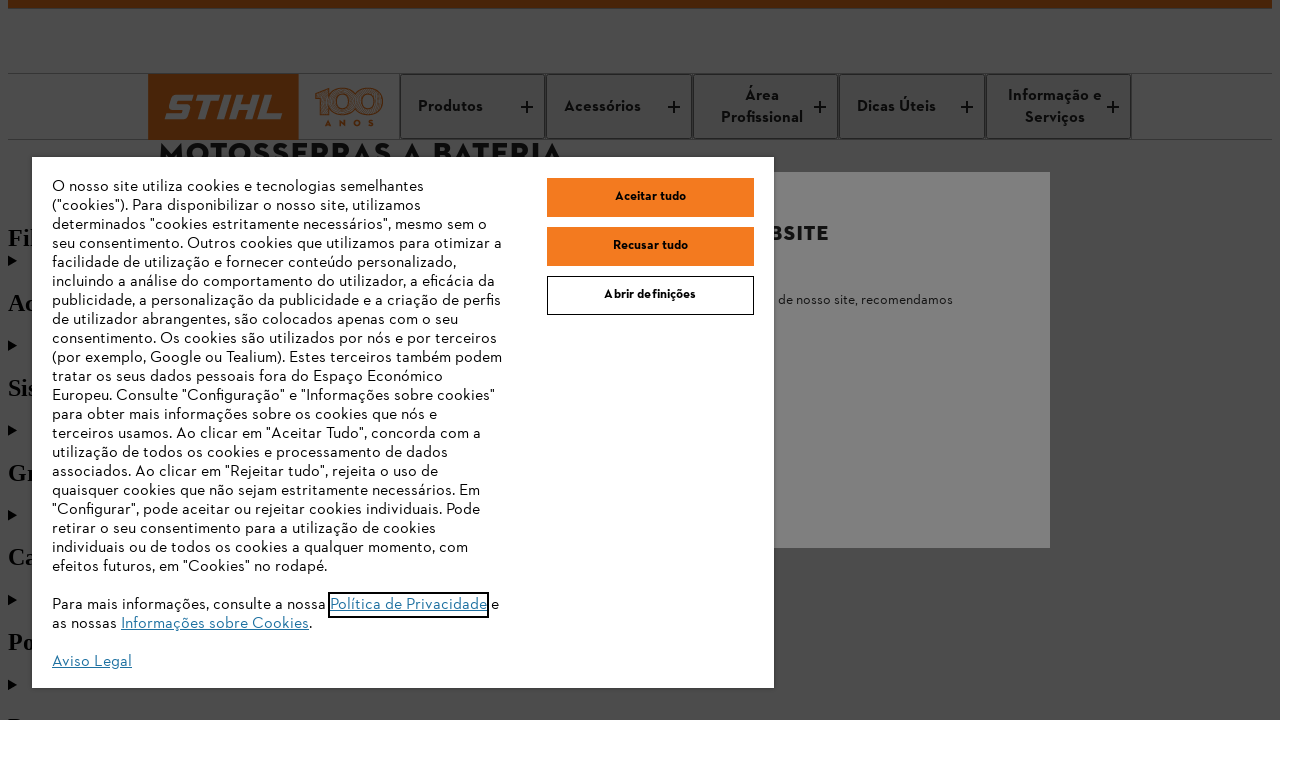

--- FILE ---
content_type: text/html;charset=utf-8
request_url: https://www.stihl.pt/pt/c/motosserras-98176/bateria
body_size: 31008
content:

<!DOCTYPE HTML>
<html lang="pt-PT">
<head>
  <meta charset="UTF-8"/>
  
  <title>Motosserras a bateria: comprar online Comprar | STIHL</title>

  
  <meta name="description" content="Potentes e flexíveis motosserras a bateria ✔ leves, silenciosas e compactas ✔ simples de usar ➤ Saiba mais!"/>
  <meta name="template" content="webshop-page"/>

  <meta name="robots" content="index, follow"/>
  
  <meta http-equiv="content-language" content="pt-PT"/>
  <script defer="defer" type="text/javascript" src="https://rum.hlx.page/.rum/@adobe/helix-rum-js@%5E2/dist/micro.js" data-routing="env=prod,tier=publish,ams=Andreas Stihl AG and CO KG" integrity="" crossorigin="anonymous" data-enhancer-version="" data-enhancer-hash=""></script>
<link rel="canonical" href="https://www.stihl.pt/pt/c/motosserras-98176/bateria"/>

  <!-- Open Graph Attributes for social media sharing -->
  <meta property="og:type" content="website"/>
  <meta property="og:title" content="Motosserras a bateria: comprar online Comprar | STIHL"/>
  <meta property="og:description" content="Potentes e flexíveis motosserras a bateria ✔ leves, silenciosas e compactas ✔ simples de usar ➤ Saiba mais!"/>
  <meta property="og:image" content="https://www.stihl.pt/content/dam/stihl/media/pim/118355.jpg"/>
  <meta property="og:url" content="https://www.stihl.pt/pt/c/motosserras-98176/bateria"/>
  

  

  
    <script>
      window.dataLayer = window.dataLayer || [];
      function gtag(){dataLayer.push(arguments);}

      gtag('consent', 'default', {
        'ad_storage': 'denied',
        'analytics_storage': 'denied',
        'functionality_storage': 'granted',
        'personalization_storage': 'denied',
        'security_storage': 'denied',
        'ad_user_data':'denied',
        'ad_personalization':'denied',
        'wait_for_update': '2000'
      });

      gtag('set', 'ads_data_redaction', true);
    </script>
  
  
    <script src="https://cdn.cookielaw.org/scripttemplates/otSDKStub.js" data-language="pt" type="text/javascript" charset="UTF-8" data-domain-script="c2417b13-9bac-4662-90b3-ac056b369493"></script>
    <script type="text/javascript">
      function OptanonWrapper() {
        dataLayer.push({event:'OptanonUpdate'});
        window.dispatchEvent(new CustomEvent('consentUpdated'));
      }
    </script>
  

  





  
  
  
  
  
  
  

  

  
<meta name="viewport" content="width=device-width, initial-scale=1"/>

<link rel="shortcut icon" href="/content/dam/stihl/favicon/favicon.ico" type="image/ico"/>
<link rel="preload" href="/etc.clientlibs/stihl-frontend/clientlibs/stihl-styles/resources/STIHLContrafaceDisplayMedium.woff2" as="font" type="font/woff2" crossorigin/>
<link rel="preload" href="/etc.clientlibs/stihl-frontend/clientlibs/stihl-styles/resources/STIHLContrafaceText.woff2" as="font" type="font/woff2" crossorigin/>
<link rel="preload" href="/etc.clientlibs/stihl-frontend/clientlibs/stihl-styles/resources/STIHLContrafaceText-Bold.woff2" as="font" type="font/woff2" crossorigin/>
<link rel="preload" href="/etc.clientlibs/stihl-frontend/clientlibs/stihl-styles/resources/STIHLContrafaceText-Italic.woff2" as="font" type="font/woff2" crossorigin/>
<link rel="preload" href="/etc.clientlibs/stihl-frontend/clientlibs/stihl-styles/resources/STIHLContrafaceDisplayTitling.woff2" as="font" type="font/woff2" crossorigin/>
<link rel="preload" href="/etc.clientlibs/stihl-frontend/clientlibs/stihl-styles/resources/STIHLContrafaceText-BoldItalic.woff2" as="font" type="font/woff2" crossorigin/>
<link rel="preload" href="/etc.clientlibs/stihl-frontend/clientlibs/stihl-styles/resources/STIHLContrafaceTextDemi.woff2" as="font" type="font/woff2" crossorigin/>
<link rel="preload" href="/etc.clientlibs/stihl-frontend/clientlibs/stihl-styles/resources/STIHLContrafaceTextDemi-Italic.woff2" as="font" type="font/woff2" crossorigin/>
<link rel="preload" href="/etc.clientlibs/stihl-frontend/clientlibs/stihl-styles/resources/STIHLContrafaceTextLight.woff2" as="font" type="font/woff2" crossorigin/>
<link rel="preload" href="/etc.clientlibs/stihl-frontend/clientlibs/stihl-styles/resources/STIHLContrafaceTextLight-Italic.woff2" as="font" type="font/woff2" crossorigin/>


  
    
<link rel="stylesheet" href="/etc.clientlibs/stihl-frontend/clientlibs/stihl-styles.9570982335b5ce17fa4aa08d8713c410.css" type="text/css">


  
    
<script type="text/javascript" src="/etc.clientlibs/stihl/clientlibs/stihl-i18n.2ac3e08fb8a1314822d6afb3c9923ea2.js"></script>



<style data-ds-css-reset-styles>@layer ds-reset{*,*::before,*::after{box-sizing:border-box}:root{--ds-spacing-dynamic-xs: 16px;--ds-spacing-dynamic-s: 24px;--ds-spacing-dynamic-m: 32px;--ds-spacing-dynamic-l: 40px;--ds-spacing-dynamic-xl: 56px;--ds-spacing-dynamic-xxl: 80px;font-size:100%}@media(min-width: 320px){:root{--ds-spacing-dynamic-xs: 16px;--ds-spacing-dynamic-s: 24px;--ds-spacing-dynamic-m: 32px;--ds-spacing-dynamic-l: 40px;--ds-spacing-dynamic-xl: 56px;--ds-spacing-dynamic-xxl: 80px}}@media(min-width: 768px){:root{--ds-spacing-dynamic-xs: 24px;--ds-spacing-dynamic-s: 32px;--ds-spacing-dynamic-m: 40px;--ds-spacing-dynamic-l: 48px;--ds-spacing-dynamic-xl: 64px;--ds-spacing-dynamic-xxl: 96px}}@media(min-width: 1024px){:root{--ds-spacing-dynamic-xs: 24px;--ds-spacing-dynamic-s: 32px;--ds-spacing-dynamic-m: 40px;--ds-spacing-dynamic-l: 48px;--ds-spacing-dynamic-xl: 64px;--ds-spacing-dynamic-xxl: 96px}}@media(min-width: 1536px){:root{--ds-spacing-dynamic-xs: 32px;--ds-spacing-dynamic-s: 40px;--ds-spacing-dynamic-m: 48px;--ds-spacing-dynamic-l: 56px;--ds-spacing-dynamic-xl: 80px;--ds-spacing-dynamic-xxl: 128px}}@media(min-width: 1668px){:root{--ds-spacing-dynamic-xs: 32px;--ds-spacing-dynamic-s: 40px;--ds-spacing-dynamic-m: 48px;--ds-spacing-dynamic-l: 56px;--ds-spacing-dynamic-xl: 80px;--ds-spacing-dynamic-xxl: 128px}}:where(html){font-family:STIHL Contraface Digital Text Regular, -apple-system, BlinkMacSystemFont, Segoe UI, Roboto, Helvetica Neue, Arial, sans-serif;font-style:normal;font-variant:normal;hyphens:manual;overflow-wrap:break-word;font-weight:normal;font-size:1rem;line-height:1.5;font-size-adjust:.414;-moz-text-size-adjust:none;-webkit-text-size-adjust:none;text-size-adjust:none}:where(body){hyphens:manual;line-height:1.5;margin:unset;min-height:100vh}:where(body,h1,h2,h3,h4,p,figure,blockquote,dl,dd){margin-block-end:0}:where(h1,h2,h3,h4,h5,h6){margin:0;padding:0;text-wrap:balance;hyphens:manual;overflow-wrap:break-word}:where(a:not([class])){text-decoration-skip-ink:auto;color:currentColor}:where(button,input,textarea,select){font:inherit}:target{scroll-margin-block:5ex}}</style>







<link rel="preconnect" href="https://252092-stihl-b2c.adobeioruntime.net"/>

<script>
  loadi18n("pt\u002DPT");
  window.initialReduxStoreState = {
    "config": {
      "enableTwoClickGoogleMapsLegal": "true",
      "googleMapsLegalImage": "\/content\/dam\/stihl\/media\/maps\/GoogleMaps_PT.jpg",
      "googleMapsLegalDescription": "<p>Ao consultar o Google Maps, concorda que os seus dados sejam transferidos para o Google. Mais informações sobre o processamento dos seus dados pelo Google Maps podem ser encontradas <a href=\x22\/pt\/legal\/legal\u002Dinfo\/protecao\u002Dde\u002Ddados\x22>aqui<\/a>.<\/p>",
      "runtimeEndpoint": "https:\/\/252092\u002Dstihl\u002Db2c.adobeioruntime.net\/apis\/pt\u002Db2c",
      "blobstoreEndpoint": "https:\/\/stihlb2bdocuments.blob.core.windows.net",
      "languageTag": "pt\u002DPT",
      "countryTag": "PT",
      "homePage": "https:\/\/www.stihl.pt\/pt",
      "loginPage": "https:\/\/www.stihl.pt\/pt\/login",
      "myAccountPage": "https:\/\/www.stihl.pt\/pt\/login\/my\u002Daccount",
      "productComparisonPage": "\/",
      "cartPage": "https:\/\/www.stihl.pt\/pt\/carrinho\u002Dde\u002Dcompras",
      "returnPolicyPage": "",
      "searchResultsPage": "https:\/\/www.stihl.pt\/pt\/pesquisa",
      "registrationPage": "https:\/\/www.stihl.pt\/pt\/registar",
      "analyticsDebug": "false",
      "environment": "live",
      
      "hybrisUsesAccessToken": window.localStorage.getItem('stihl.ff.hybrisUsesAccessToken') || 'true',
      "allowProductAnonymousCalls": window.localStorage.getItem('stihl.ff.allowProductAnonymousCalls') || 'true',
      "hybrisInformLogin": window.localStorage.getItem('stihl.ff.hybrisInformLogin') || 'false',
      "offlinePromotionListPath": "\/content\/experience\u002Dfragments\/stihl\/pt\/pt\/offline\u002Dpromotions\/offline\u002Dpromotions\u002Dfragment\/master\/jcr:content\/root.model.json",
      "offlinePromotionPath": "\/content\/experience\u002Dfragments\/stihl\/pt\/pt\/offline\u002Dpromotions\/offline\u002Dpromotions\u002Dfragment\/master\/jcr:content\/root\/${PROMOTION_ID}.model.json",
      "recaptchaSiteKey": "6LcCC\u002DIZAAAAAPKZAerGl0ClYcg_\u002DwCgbbZMfbJV",
      "recaptchaSiteKeyV3": "6LdhAesrAAAAAKTCVyHBBRERygkBtUVWrKQ68CqH",
      "enableTwoClickOnVideo": true,
      "privacyPolicyPage": "https:\/\/www.stihl.pt\/pt\/legal\/legal\u002Dinfo\/protecao\u002Dde\u002Ddados",
      "isAlgoliaSearchEnabled": false,
      "facetsFilterPreExpandDefault": 0,
      "nrOfFacetValuesToDisplay": 0,
      "facetMapping": "",
      "stihlIdClientId": "",
      "stihlIdScope": "https://login.stihl-preview.com/scopes/profile https://login.stihl-preview.com/scopes/phone https://login.stihl-preview.com/scopes/email openid offline_access",
      "productFlags": {
        "showPromotionPeriod": JSON.parse(window.localStorage.getItem('stihl.ff.showPromotionPeriod') || 'true'),
        "isPromoWordingPostfix": false,
      },
      "enableBaazarvoice": window.localStorage.getItem('stihl.ff.enableBaazarvoice') || 'true',
      "clientLibMode": "live",
      "isDev": false,
      "isIterableIntegrationEnabled": true,
      "isNonCommerceStore": false,
      "isCurrencyISO": false,
      "enableGoogleRecaptchaV3": true,
      "showStreetNumberBeforeStreetName": false,
      "dealerContactConfig": {
        "disableWebsite": false,
        "disableMail": false,
        "disablePhone": false,
        "enableOpeningHours": true,
        "showCityPostcode": false,
        "isTwentyFourHourTimeFormat": true
      },
      "enableParcelLabTrackingLink": true,
      "enableProductComparison": false,
      "enableRemoveBasePrice": false,
      "enableNewCheckout": true,
      "enableDSGrid": false,
      "enableGeolocationPrompt": false,
      "enableDealerSelection": false,
      "templateName": "product\u002Doverview\u002Dpage",
      "isStripePaymentsEnabled": false,
      "isStripeAdvancedFraudSignalsEnabled": false,
      "isBuyBoxEnabled": false,
      "isGoogleGeolocationServiceEnabled": false,
      "dealersLimit": 10,
      "enableStihlID": false,
      "enableRealTimeDealerAvailability": false,
      
      
    },
    "dealerConfig": {
      "forgeRockServerUrl": "https:\/\/stihl\u002Dsso.com",
      "forgeRockClientId": "b2c",
      "forgeRockAuthenticationEndpoint": "\/auth\/oauth2\/realms\/root\/realms\/consumer\/authorize",
      "forgeRockOpenIdScopes": "openid,profile,email,dealerOrg",
      "forgeRockTokenEndpoint":"\/auth\/oauth2\/realms\/root\/realms\/consumer\/access_token",
      "forgeRockLogoutEndpoint": "\/auth\/XUI\/logout.jsp",
      "redirectPageAfterDealerLogin": "https:\/\/www.stihl.pt\/pt\/login\/my\u002Daccount",
      "forgeRockErrorPage": "\/auth\/XUI\/error.jsp",
      "loginPage": "https:\/\/www.stihl.pt\/pt\/login",
      "ssoLicenseErrorPage": "\/",
      "ssoGeneralErrorPage": "\/"
    }
  }
  window.document.cookie='stihl-country=PT'.toLowerCase()+";path=/; secure";
  window.document.cookie='stihl-language=pt'.toLowerCase()+";path=/; secure";
  window.document.cookie='stihl-site=b2c;path=/; secure';
</script>





<script type="text/javascript">
    window.dataLayer = window.dataLayer || [];
    var pagePath = window.location.pathname;
    var urlParams = new URLSearchParams(window.location.search);

    if (pagePath.toLowerCase().startsWith('/' + "pt".toLowerCase())) {
      const pathLanguage = pagePath.split('/')[1];
      pagePath = pagePath.substring(pathLanguage.length + 1);
    }

    if (pagePath === '/login' && urlParams.has('token')) {
        pagePath = '/register-doi';
    }
    pagePath = "" || pagePath;

    if ("false" === "true") {
      var urlInfo = window.location.pathname.split('/');
      var dealer = urlInfo && urlInfo.length ? urlInfo[urlInfo.length - 1] : '';
      pagePath = pagePath + dealer;
    }

    let eid = "live";
    eid = (-1 !== window.location.hostname.indexOf("www2")) ? "stage" : eid;

    let pageCountry = "PT".toLowerCase();

    dataLayer.push({
        'originalLocation': document.location.protocol + '//' + document.location.hostname + document.location.pathname + document.location.search,
        'eid': eid,
        'pagePool': 'stihl',
        'pageArea': 'portal',
        'pageCountry': pageCountry === 'ic' ? 'int' : pageCountry ,
        'pageLanguage': "pt".toLowerCase(),
        'pagePath': pagePath || '/'
    });
</script>
<script>(function(w,d,s,l,i){w[l]=w[l]||[];w[l].push({'gtm.start':
        new Date().getTime(),event:'gtm.js'});var f=d.getElementsByTagName(s)[0],
    j=d.createElement(s),dl=l!='dataLayer'?'&l='+l:'';j.async=true;j.src=
    'https://sgtm.stihl.pt/gtm.js?id='+i+dl;f.parentNode.insertBefore(j,f);
})(window,document,'script','dataLayer','GTM-K7CNS2R');</script>

  
    
    

    

    
    
    

  

  
    <style data-ds-ssr-injected="accordion">:where(.ds-accordion_details_1cikf_1){max-width:44.9375rem;border-bottom:1px solid #B1B1B1}:where(.ds-accordion_details_1cikf_1):only-of-type{border-bottom:none}:where(.ds-accordion_details_1cikf_1)::details-content{block-size:0;overflow:hidden;opacity:0;transition-property:block-size,content-visibility,opacity;transition-behavior:allow-discrete;transition-duration:var(--ds-animation-duration, .25s);transition-timing-function:cubic-bezier(.5,0,1,1)}@media (prefers-reduced-motion: reduce){:where(.ds-accordion_details_1cikf_1)::details-content{transition-duration:0ms}}:where(.ds-accordion_details_1cikf_1)[open]::details-content{overflow:visible;transition-timing-function:cubic-bezier(0,0,.5,1);block-size:auto;block-size:calc-size(auto);opacity:1}:where(.ds-accordion_details_1cikf_1) a:not([class]){display:inline;padding-inline-end:2px;padding-inline-start:2px;padding-block-start:0;padding-block-end:0;line-height:inherit;font-size:inherit;text-decoration-skip-ink:auto;text-decoration-line:underline;text-underline-offset:2px;text-decoration-thickness:1px;text-decoration-color:currentColor}:where(.ds-accordion_details_1cikf_1 a:not([class]))[href^="http://"]:after,:where(.ds-accordion_details_1cikf_1 a:not([class]))[href^="https://"]:after,:where(.ds-accordion_details_1cikf_1 a:not([class]))[href^="#"]:after{display:inline-block;margin-inline-start:.375em;width:.75em;height:.75em}:where(.ds-accordion_details_1cikf_1) a:not([class]){color:#252525}:where(.ds-accordion_details_1cikf_1) a:not([class]):link,:where(.ds-accordion_details_1cikf_1) a:not([class]):visited{color:#252525}:where(.ds-accordion_details_1cikf_1) a:not([class]):active{background-color:#0000001a;color:#252525}@media (hover: hover){:where(.ds-accordion_details_1cikf_1) a:not([class]):hover{background-color:#0000001a;color:#252525}}@media screen and (hover: hover) and (forced-colors: active){:where(.ds-accordion_details_1cikf_1) a:not([class]):hover{background-color:Canvas}}:where(.ds-accordion_details_1cikf_1) a:not([class])[href^="http://"]:after,:where(.ds-accordion_details_1cikf_1) a:not([class])[href^="https://"]:after{content:url("data:image/svg+xml,%3Csvg xmlns='http://www.w3.org/2000/svg' fill='%23252525' viewBox='0 0 16 16' focusable='false' width='100%25' height='100%25'%3E%3Cpath fill-rule='evenodd' d='M9 2V0h7v7h-2V3.4L8.1 9.3 6.7 7.9 12.6 2H9Zm5 8h-2v4H2V4h4V2H0v14h14v-6Z' clip-rule='evenodd'/%3E%3C/svg%3E")}:where(.ds-accordion_details_1cikf_1) a:not([class])[href^="#"]:after{content:url("data:image/svg+xml,%3Csvg xmlns='http://www.w3.org/2000/svg' fill='%23252525' viewBox='0 0 16 16' focusable='false' width='100%25' height='100%25'%3E%3Cpath d='M14.4 9.6 8 16 1.6 9.6 3 8.2l4 4V0h2v12.2l4-4 1.4 1.4Z'/%3E%3C/svg%3E")}:where(.ds-accordion_details_1cikf_1) a:not([class]):focus{outline:2px solid;outline-color:#252525;outline-offset:0}@media screen and (forced-colors: active){:where(.ds-accordion_details_1cikf_1) a:not([class]):focus{forced-color-adjust:auto;outline-color:Highlight}}@supports selector(:focus-visible){:where(.ds-accordion_details_1cikf_1) a:not([class]):focus{outline:revert;outline-offset:revert}:where(.ds-accordion_details_1cikf_1) a:not([class]):focus-visible{outline:2px solid;outline-color:#252525;outline-offset:0}@media screen and (forced-colors: active){:where(.ds-accordion_details_1cikf_1) a:not([class]):focus-visible{forced-color-adjust:auto;outline-color:Highlight}}}:where(.ds-accordion_details_1cikf_1) a:not([class]){transition:background-color var(--ds-animation-duration, .1s) linear,border-color var(--ds-animation-duration, .1s) linear,color var(--ds-animation-duration, .1s) linear}@media (prefers-reduced-motion: reduce){:where(.ds-accordion_details_1cikf_1) a:not([class]){transition-duration:0ms}}:where(.ds-accordion_summary_1cikf_115){cursor:pointer;padding-block-start:12px;padding-inline-end:16px;padding-block-end:12px;padding-inline-start:16px;list-style:none}:where(.ds-accordion_summary_1cikf_115):focus{outline:2px solid;outline-color:#252525;outline-offset:0px}@media screen and (forced-colors: active){:where(.ds-accordion_summary_1cikf_115):focus{forced-color-adjust:auto;outline-color:Highlight}}@supports selector(:focus-visible){:where(.ds-accordion_summary_1cikf_115):focus{outline:revert;outline-offset:revert}:where(.ds-accordion_summary_1cikf_115):focus-visible{outline:2px solid;outline-color:#252525;outline-offset:0px}@media screen and (forced-colors: active){:where(.ds-accordion_summary_1cikf_115):focus-visible{forced-color-adjust:auto;outline-color:Highlight}}}:where(.ds-accordion_summary_1cikf_115)::-webkit-details-marker{display:none}:where(.ds-accordion_summary--utility--m_1cikf_154){font-family:STIHL Contraface Digital Text Regular,-apple-system,BlinkMacSystemFont,Segoe UI,Roboto,Helvetica Neue,Arial,sans-serif;font-style:normal;font-variant:normal;-webkit-hyphens:manual;hyphens:manual;overflow-wrap:break-word;font-weight:400;font-size:1rem;line-height:1.25;font-size-adjust:.414}:where(.ds-accordion_summary_1cikf_115){transition:background-color var(--ds-animation-duration, .1s) linear}@media (prefers-reduced-motion: reduce){:where(.ds-accordion_summary_1cikf_115){transition-duration:0ms}}@media (hover: hover){:where(.ds-accordion_summary_1cikf_115):hover{background-color:#ededed}}@media screen and (hover: hover) and (forced-colors: active){:where(.ds-accordion_summary_1cikf_115):hover{background-color:Highlight}}:where(.ds-accordion_summary--flush_1cikf_183){color:#252525;position:relative;padding-inline-start:0;padding-inline-end:0}@media (hover: hover){:where(.ds-accordion_summary--flush_1cikf_183):hover:before{background-color:#ededed}}@media screen and (hover: hover) and (forced-colors: active){:where(.ds-accordion_summary--flush_1cikf_183):hover:before{background-color:Highlight}}@media screen and (hover: hover) and (forced-colors: active){:where(.ds-accordion_summary--flush_1cikf_183):hover{background-color:transparent}}:where(.ds-accordion_summary--flush_1cikf_183):before{content:"";position:absolute;top:0;right:-16px;bottom:0;left:-16px}:where(.ds-accordion_summary--flush_1cikf_183):before{transition:background-color var(--ds-animation-duration, .1s) linear,color var(--ds-animation-duration, .1s) linear}@media (prefers-reduced-motion: reduce){:where(.ds-accordion_summary--flush_1cikf_183):before{transition-duration:0ms}}:where(.ds-accordion_summary--flush_1cikf_183):focus,:where(.ds-accordion_summary--flush_1cikf_183):focus-visible{outline:none}:where(.ds-accordion_summary--flush_1cikf_183):focus:before{outline:2px solid;outline-color:#252525;outline-offset:0px}@media screen and (forced-colors: active){:where(.ds-accordion_summary--flush_1cikf_183):focus:before{forced-color-adjust:auto;outline-color:Highlight}}@supports selector(:focus-visible){:where(.ds-accordion_summary--flush_1cikf_183):focus:before{outline:revert;outline-offset:revert}:where(.ds-accordion_summary--flush_1cikf_183):focus-visible:before{outline:2px solid;outline-color:#252525;outline-offset:0px}@media screen and (forced-colors: active){:where(.ds-accordion_summary--flush_1cikf_183):focus-visible:before{forced-color-adjust:auto;outline-color:Highlight}}}:where(.ds-accordion_summary--small_1cikf_251){padding-block-start:8px;padding-block-end:8px}:where(.ds-accordion_summary--x-small_1cikf_255){padding-block-start:6px;padding-block-end:6px}:where(.ds-accordion_summary-content-wrapper_1cikf_260){display:flex;justify-content:space-between;align-items:center;gap:16px}:where(.ds-accordion_summary-content-wrapper--flush_1cikf_266){position:relative;z-index:1}:where(.ds-accordion_summary-content-wrapper--chevron-left_1cikf_270){flex-flow:row-reverse;justify-content:flex-end}:where(.ds-accordion_summary-content-wrapper--x-small_1cikf_274){gap:8px}:where(.ds-accordion_heading-summary-wrapper_1cikf_278){flex-grow:1}:where(.ds-accordion_heading-summary_1cikf_278){display:flex;justify-content:space-between;align-items:center;gap:16px}:where(.ds-accordion_heading-summary--x-small_1cikf_288){gap:8px}:where(.ds-accordion_hint_1cikf_292){font-family:STIHL Contraface Digital Text Regular,-apple-system,BlinkMacSystemFont,Segoe UI,Roboto,Helvetica Neue,Arial,sans-serif;font-style:normal;font-variant:normal;-webkit-hyphens:manual;hyphens:manual;overflow-wrap:break-word;font-weight:400;font-size:.875rem;line-height:1.14;font-size-adjust:.414;display:block;margin-block-start:4px}:where(.ds-accordion_icon_1cikf_306){transform:rotate(0)}:where(.ds-accordion_icon_1cikf_306){transition:transform var(--ds-animation-duration, .25s) cubic-bezier(.5,0,1,1)}@media (prefers-reduced-motion: reduce){:where(.ds-accordion_icon_1cikf_306){transition-duration:0ms}}:where(.ds-accordion_icon--open_1cikf_317){transform:rotate(-180deg)}:where(.ds-accordion_icon--open_1cikf_317){transition:transform var(--ds-animation-duration, .25s) cubic-bezier(0,0,.5,1)}@media (prefers-reduced-motion: reduce){:where(.ds-accordion_icon--open_1cikf_317){transition-duration:0ms}}:where(.ds-accordion_icon--open-caret_1cikf_328){transform:rotate(90deg)}:where(.ds-accordion_icon--open-caret_1cikf_328){transition:transform var(--ds-animation-duration, .25s) cubic-bezier(0,0,.5,1)}@media (prefers-reduced-motion: reduce){:where(.ds-accordion_icon--open-caret_1cikf_328){transition-duration:0ms}}:where(.ds-accordion_content-wrapper_1cikf_340){padding-block-start:4px;padding-inline-end:16px;padding-block-end:32px;padding-inline-start:16px}:where(.ds-accordion_content-wrapper--flush_1cikf_346){padding-inline-start:0;padding-inline-end:0}:where(.ds-accordion_content-wrapper--small_1cikf_350){padding-block-start:4px;padding-block-end:20px}:where(.ds-accordion_content-wrapper--x-small_1cikf_354){padding-inline-start:0px;padding-inline-end:0px;padding-block-start:2px;padding-block-end:16px}:where(.ds-number-indicator_root_ueqlv_1){font-family:STIHL Contraface Digital Text Demi,-apple-system,BlinkMacSystemFont,Segoe UI,Roboto,Helvetica Neue,Arial,sans-serif;font-style:normal;font-variant:normal;-webkit-hyphens:manual;hyphens:manual;overflow-wrap:break-word;font-weight:400;font-size:.875rem;line-height:1.14;font-size-adjust:.42;-webkit-font-smoothing:antialiased;-moz-osx-font-smoothing:grayscale;font-smooth:never;display:inline-flex;align-items:center;justify-content:center;text-wrap:nowrap;border-radius:.625rem;border:1px solid transparent;min-width:.625rem;min-height:.625rem;background-color:#0000001a}:where(.ds-number-indicator_root--has-content_ueqlv_24){min-height:1.25rem;min-width:1.25rem;padding-inline:5px}:where(.ds-number-indicator_root--highlight_ueqlv_29){background-color:#f37a1f}@media screen and (forced-colors: active){:where(.ds-number-indicator_root_ueqlv_1){forced-color-adjust:none;border-color:CanvasText;background-color:Canvas;color:CanvasText}:where(.ds-number-indicator_root--highlight_ueqlv_29){border-color:Highlight;color:Highlight}:where(.ds-number-indicator_root--highlight_ueqlv_29):not(.ds-number-indicator_root--has-content_ueqlv_24){background-color:Highlight;border-color:Highlight}}</style><style data-ds-ssr-injected="button">:where(.ds-button_root_94r67_1):focus{outline:2px solid;outline-color:#252525;outline-offset:2px}@media screen and (forced-colors: active){:where(.ds-button_root_94r67_1):focus{forced-color-adjust:auto;outline-color:Highlight}}@supports selector(:focus-visible){:where(.ds-button_root_94r67_1):focus{outline:revert;outline-offset:revert}:where(.ds-button_root_94r67_1):focus-visible{outline:2px solid;outline-color:#252525;outline-offset:2px}@media screen and (forced-colors: active){:where(.ds-button_root_94r67_1):focus-visible{forced-color-adjust:auto;outline-color:Highlight}}}:where(.ds-button_root_94r67_1){font-family:STIHL Contraface Digital Text Bold,-apple-system,BlinkMacSystemFont,Segoe UI,Roboto,Helvetica Neue,Arial,sans-serif;font-style:normal;font-variant:normal;-webkit-hyphens:manual;hyphens:manual;font-weight:400;font-size:1rem;line-height:1.25;font-size-adjust:.426;padding-block-start:11px;padding-block-end:11px;padding-inline-start:23px;padding-inline-end:23px;display:inline-flex;justify-content:center;align-items:center;border-width:1px;border-style:solid;border-color:transparent;min-height:3rem;min-width:3rem;gap:8px;transform:translateZ(0);overflow-wrap:break-word;text-align:left;text-decoration:none;background-color:transparent;cursor:pointer}:where(.ds-button_root_94r67_1){transition:background-color var(--ds-animation-duration, .1s) linear,border-color var(--ds-animation-duration, .1s) linear,color var(--ds-animation-duration, .1s) linear}@media (prefers-reduced-motion: reduce){:where(.ds-button_root_94r67_1){transition-duration:0ms}}@media screen and (forced-colors: active){:where(.ds-button_root_94r67_1){background-color:Canvas!important}:where(.ds-button_root_94r67_1):hover{border-color:Highlight}}:where(.ds-button_root--highlight_94r67_75),:where(.ds-button_root--dark-highlight_94r67_75){background-color:#f37a1f;color:#252525}@media (hover: hover){:where(.ds-button_root--highlight_94r67_75):hover,:where(.ds-button_root--dark-highlight_94r67_75):hover{background-color:#e9640c}}:where(.ds-button_root--highlight_94r67_75)[aria-disabled=true],:where(.ds-button_root--dark-highlight_94r67_75)[aria-disabled=true]{background-color:transparent;cursor:not-allowed;color:#00000080;background-color:#dadada}:where(.ds-button_root--highlight_94r67_75)[aria-disabled=true] svg,:where(.ds-button_root--dark-highlight_94r67_75)[aria-disabled=true] svg{fill:currentColor}@media screen and (forced-colors: active){:where(.ds-button_root--highlight_94r67_75)[aria-disabled=true],:where(.ds-button_root--dark-highlight_94r67_75)[aria-disabled=true]{color:GrayText;border-color:GrayText}}:where(.ds-button_root--highlight_94r67_75)[aria-disabled=true]:before,:where(.ds-button_root--dark-highlight_94r67_75)[aria-disabled=true]:before{background-color:transparent}:where(.ds-button_root--dark-highlight_94r67_75):focus{outline:2px solid;outline-color:#fff;outline-offset:2px}@media screen and (forced-colors: active){:where(.ds-button_root--dark-highlight_94r67_75):focus{forced-color-adjust:auto;outline-color:Highlight}}@supports selector(:focus-visible){:where(.ds-button_root--dark-highlight_94r67_75):focus{outline:revert;outline-offset:revert}:where(.ds-button_root--dark-highlight_94r67_75):focus-visible{outline:2px solid;outline-color:#fff;outline-offset:2px}@media screen and (forced-colors: active){:where(.ds-button_root--dark-highlight_94r67_75):focus-visible{forced-color-adjust:auto;outline-color:Highlight}}}:where(.ds-button_root--dark-highlight_94r67_75)[aria-disabled=true]{background-color:transparent;cursor:not-allowed;color:#ffffff80;color:#00000080;background-color:#dadada}:where(.ds-button_root--dark-highlight_94r67_75)[aria-disabled=true] svg{fill:currentColor}@media screen and (forced-colors: active){:where(.ds-button_root--dark-highlight_94r67_75)[aria-disabled=true]{color:GrayText;border-color:GrayText}}:where(.ds-button_root--dark-highlight_94r67_75)[aria-disabled=true]:before{background-color:transparent}:where(.ds-button_root--filled_94r67_151){background-color:#252525;color:#fff}@media (hover: hover){:where(.ds-button_root--filled_94r67_151):hover{background-color:#444}}:where(.ds-button_root--filled_94r67_151)[aria-disabled=true]{background-color:transparent;cursor:not-allowed;color:#00000080;background-color:#dadada}:where(.ds-button_root--filled_94r67_151)[aria-disabled=true] svg{fill:currentColor}@media screen and (forced-colors: active){:where(.ds-button_root--filled_94r67_151)[aria-disabled=true]{color:GrayText;border-color:GrayText}}:where(.ds-button_root--filled_94r67_151)[aria-disabled=true]:before{background-color:transparent}:where(.ds-button_root--outline_94r67_179){border-color:#252525;color:#252525}@media (hover: hover){:where(.ds-button_root--outline_94r67_179):hover{background-color:#0000001a}}:where(.ds-button_root--outline_94r67_179)[aria-disabled=true]{background-color:transparent;color:#00000080;cursor:not-allowed;border-color:currentColor}:where(.ds-button_root--outline_94r67_179)[aria-disabled=true] svg{fill:currentColor}@media screen and (forced-colors: active){:where(.ds-button_root--outline_94r67_179)[aria-disabled=true]{color:GrayText;border-color:GrayText}}:where(.ds-button_root--outline_94r67_179)[aria-disabled=true]:before{background-color:transparent}:where(.ds-button_root--ghost_94r67_206){color:#252525}@media (hover: hover){:where(.ds-button_root--ghost_94r67_206):hover{background-color:#0000001a}}:where(.ds-button_root--ghost_94r67_206)[aria-disabled=true]{background-color:transparent;color:#00000080;cursor:not-allowed}:where(.ds-button_root--ghost_94r67_206)[aria-disabled=true] svg{fill:currentColor}@media screen and (forced-colors: active){:where(.ds-button_root--ghost_94r67_206)[aria-disabled=true]{color:GrayText;border-color:GrayText}}:where(.ds-button_root--ghost_94r67_206)[aria-disabled=true]:before{background-color:transparent}:where(.ds-button_root--ghost-flush_94r67_231){color:#252525;padding-inline-start:0;padding-inline-end:0;min-width:0px}:where(.ds-button_root--ghost-flush_94r67_231).ds-button_root--small_94r67_237{padding-inline-start:0;padding-inline-end:0;min-width:0px}:where(.ds-button_root--ghost-flush_94r67_231):before{content:"";position:absolute;top:-1px;right:-12px;bottom:-1px;left:-12px}:where(.ds-button_root--ghost-flush_94r67_231):before{transition:background-color var(--ds-animation-duration, .1s) linear,color var(--ds-animation-duration, .1s) linear}@media (prefers-reduced-motion: reduce){:where(.ds-button_root--ghost-flush_94r67_231):before{transition-duration:0ms}}:where(.ds-button_root--ghost-flush_94r67_231):focus,:where(.ds-button_root--ghost-flush_94r67_231):focus-visible{outline:none}:where(.ds-button_root--ghost-flush_94r67_231):focus:before{outline:2px solid;outline-color:#252525;outline-offset:2px}@media screen and (forced-colors: active){:where(.ds-button_root--ghost-flush_94r67_231):focus:before{forced-color-adjust:auto;outline-color:Highlight}}@supports selector(:focus-visible){:where(.ds-button_root--ghost-flush_94r67_231):focus:before{outline:revert;outline-offset:revert}:where(.ds-button_root--ghost-flush_94r67_231):focus-visible:before{outline:2px solid;outline-color:#252525;outline-offset:2px}@media screen and (forced-colors: active){:where(.ds-button_root--ghost-flush_94r67_231):focus-visible:before{forced-color-adjust:auto;outline-color:Highlight}}}@media (hover: hover){:where(.ds-button_root--ghost-flush_94r67_231):hover:before{background-color:#0000001a}}@media screen and (hover: hover) and (forced-colors: active){:where(.ds-button_root--ghost-flush_94r67_231):hover:before{background-color:transparent}}:where(.ds-button_root--ghost-flush_94r67_231)[aria-disabled=true]{background-color:transparent;color:#00000080;cursor:not-allowed}:where(.ds-button_root--ghost-flush_94r67_231)[aria-disabled=true] svg{fill:currentColor}@media screen and (forced-colors: active){:where(.ds-button_root--ghost-flush_94r67_231)[aria-disabled=true]{color:GrayText;border-color:GrayText}}:where(.ds-button_root--ghost-flush_94r67_231)[aria-disabled=true]:before{background-color:transparent}:where(.ds-button_root--navigation_94r67_317){font-family:STIHL Contraface Digital Text Bold,-apple-system,BlinkMacSystemFont,Segoe UI,Roboto,Helvetica Neue,Arial,sans-serif;font-style:normal;font-variant:normal;-webkit-hyphens:manual;hyphens:manual;overflow-wrap:break-word;font-weight:400;font-size:1.125rem;line-height:1.33;font-size-adjust:.426;color:#252525;border-radius:2px}@media (min-width: 1024px){:where(.ds-button_root--navigation_94r67_317){font-family:STIHL Contraface Digital Text Bold,-apple-system,BlinkMacSystemFont,Segoe UI,Roboto,Helvetica Neue,Arial,sans-serif;font-style:normal;font-variant:normal;-webkit-hyphens:manual;hyphens:manual;overflow-wrap:break-word;font-weight:400;font-size:1rem;line-height:1.25;font-size-adjust:.426}}:where(.ds-button_root--navigation_94r67_317):focus{outline:2px solid;outline-color:#252525;outline-offset:-2px}@media screen and (forced-colors: active){:where(.ds-button_root--navigation_94r67_317):focus{forced-color-adjust:auto;outline-color:Highlight}}@supports selector(:focus-visible){:where(.ds-button_root--navigation_94r67_317):focus{outline:revert;outline-offset:revert}:where(.ds-button_root--navigation_94r67_317):focus-visible{outline:2px solid;outline-color:#252525;outline-offset:-2px}@media screen and (forced-colors: active){:where(.ds-button_root--navigation_94r67_317):focus-visible{forced-color-adjust:auto;outline-color:Highlight}}}@media (hover: hover){:where(.ds-button_root--navigation_94r67_317):hover{background-color:#0000001a}}:where(.ds-button_root--navigation_94r67_317)[aria-disabled=true]{background-color:transparent;color:#00000080;cursor:not-allowed}:where(.ds-button_root--navigation_94r67_317)[aria-disabled=true] svg{fill:currentColor}@media screen and (forced-colors: active){:where(.ds-button_root--navigation_94r67_317)[aria-disabled=true]{color:GrayText;border-color:GrayText}}:where(.ds-button_root--navigation_94r67_317)[aria-disabled=true]:before{background-color:transparent}:where(.ds-button_root--dark-filled_94r67_393){background-color:#f8f8f8;color:#252525}:where(.ds-button_root--dark-filled_94r67_393):focus{outline:2px solid;outline-color:#fff;outline-offset:2px}@media screen and (forced-colors: active){:where(.ds-button_root--dark-filled_94r67_393):focus{forced-color-adjust:auto;outline-color:Highlight}}@supports selector(:focus-visible){:where(.ds-button_root--dark-filled_94r67_393):focus{outline:revert;outline-offset:revert}:where(.ds-button_root--dark-filled_94r67_393):focus-visible{outline:2px solid;outline-color:#fff;outline-offset:2px}@media screen and (forced-colors: active){:where(.ds-button_root--dark-filled_94r67_393):focus-visible{forced-color-adjust:auto;outline-color:Highlight}}}@media (hover: hover){:where(.ds-button_root--dark-filled_94r67_393):hover{background-color:#dadada}}:where(.ds-button_root--dark-filled_94r67_393)[aria-disabled=true]{background-color:transparent;cursor:not-allowed;color:#ffffff80;color:#00000080;background-color:#dadada}:where(.ds-button_root--dark-filled_94r67_393)[aria-disabled=true] svg{fill:currentColor}@media screen and (forced-colors: active){:where(.ds-button_root--dark-filled_94r67_393)[aria-disabled=true]{color:GrayText;border-color:GrayText}}:where(.ds-button_root--dark-filled_94r67_393)[aria-disabled=true]:before{background-color:transparent}:where(.ds-button_root--dark-outline_94r67_450){border-color:#f8f8f8;color:#fff}:where(.ds-button_root--dark-outline_94r67_450):focus{outline:2px solid;outline-color:#fff;outline-offset:2px}@media screen and (forced-colors: active){:where(.ds-button_root--dark-outline_94r67_450):focus{forced-color-adjust:auto;outline-color:Highlight}}@supports selector(:focus-visible){:where(.ds-button_root--dark-outline_94r67_450):focus{outline:revert;outline-offset:revert}:where(.ds-button_root--dark-outline_94r67_450):focus-visible{outline:2px solid;outline-color:#fff;outline-offset:2px}@media screen and (forced-colors: active){:where(.ds-button_root--dark-outline_94r67_450):focus-visible{forced-color-adjust:auto;outline-color:Highlight}}}@media (hover: hover){:where(.ds-button_root--dark-outline_94r67_450):hover{background-color:#ffffff26}}:where(.ds-button_root--dark-outline_94r67_450)[aria-disabled=true]{background-color:transparent;color:#00000080;cursor:not-allowed;color:#ffffff80;border-color:currentColor}:where(.ds-button_root--dark-outline_94r67_450)[aria-disabled=true] svg{fill:currentColor}@media screen and (forced-colors: active){:where(.ds-button_root--dark-outline_94r67_450)[aria-disabled=true]{color:GrayText;border-color:GrayText}}:where(.ds-button_root--dark-outline_94r67_450)[aria-disabled=true]:before{background-color:transparent}:where(.ds-button_root--dark-ghost_94r67_506){color:#fff}:where(.ds-button_root--dark-ghost_94r67_506):focus{outline:2px solid;outline-color:#fff;outline-offset:2px}@media screen and (forced-colors: active){:where(.ds-button_root--dark-ghost_94r67_506):focus{forced-color-adjust:auto;outline-color:Highlight}}@supports selector(:focus-visible){:where(.ds-button_root--dark-ghost_94r67_506):focus{outline:revert;outline-offset:revert}:where(.ds-button_root--dark-ghost_94r67_506):focus-visible{outline:2px solid;outline-color:#fff;outline-offset:2px}@media screen and (forced-colors: active){:where(.ds-button_root--dark-ghost_94r67_506):focus-visible{forced-color-adjust:auto;outline-color:Highlight}}}@media (hover: hover){:where(.ds-button_root--dark-ghost_94r67_506):hover{background-color:#ffffff26}}:where(.ds-button_root--dark-ghost_94r67_506)[aria-disabled=true]{background-color:transparent;color:#00000080;cursor:not-allowed;color:#ffffff80}:where(.ds-button_root--dark-ghost_94r67_506)[aria-disabled=true] svg{fill:currentColor}@media screen and (forced-colors: active){:where(.ds-button_root--dark-ghost_94r67_506)[aria-disabled=true]{color:GrayText;border-color:GrayText}}:where(.ds-button_root--dark-ghost_94r67_506)[aria-disabled=true]:before{background-color:transparent}:where(.ds-button_root--dark-ghost-flush_94r67_560){color:#fff}:where(.ds-button_root--dark-ghost-flush_94r67_560):focus,:where(.ds-button_root--dark-ghost-flush_94r67_560):focus-visible{outline:none}:where(.ds-button_root--dark-ghost-flush_94r67_560):focus:before{outline:2px solid;outline-color:#fff;outline-offset:2px}@media screen and (forced-colors: active){:where(.ds-button_root--dark-ghost-flush_94r67_560):focus:before{forced-color-adjust:auto;outline-color:Highlight}}@supports selector(:focus-visible){:where(.ds-button_root--dark-ghost-flush_94r67_560):focus:before{outline:revert;outline-offset:revert}:where(.ds-button_root--dark-ghost-flush_94r67_560):focus-visible:before{outline:2px solid;outline-color:#fff;outline-offset:2px}@media screen and (forced-colors: active){:where(.ds-button_root--dark-ghost-flush_94r67_560):focus-visible:before{forced-color-adjust:auto;outline-color:Highlight}}}@media (hover: hover){:where(.ds-button_root--dark-ghost-flush_94r67_560):hover:before{background-color:#ffffff26}}@media screen and (hover: hover) and (forced-colors: active){:where(.ds-button_root--dark-ghost-flush_94r67_560):hover:before{background-color:transparent}}:where(.ds-button_root--dark-ghost-flush_94r67_560)[aria-disabled=true]{background-color:transparent;color:#00000080;cursor:not-allowed;color:#ffffff80}:where(.ds-button_root--dark-ghost-flush_94r67_560)[aria-disabled=true] svg{fill:currentColor}@media screen and (forced-colors: active){:where(.ds-button_root--dark-ghost-flush_94r67_560)[aria-disabled=true]{color:GrayText;border-color:GrayText}}:where(.ds-button_root--dark-ghost-flush_94r67_560)[aria-disabled=true]:before{background-color:transparent}:where(.ds-button_root--small_94r67_237){min-width:2rem;min-height:2rem;padding-block-start:5px;padding-block-end:5px;padding-inline-start:15px;padding-inline-end:15px}:where(.ds-button_root--small_94r67_237).ds-button_root--ghost-flush_94r67_231:before{right:-8px;left:-8px}:where(.ds-button_root--icon-left_94r67_635){flex-direction:row-reverse}:where(.ds-button_root--icon-only_94r67_638){width:3rem;height:3rem}:where(.ds-button_root--icon-only_94r67_638).ds-button_root--ghost-flush_94r67_231{width:1rem;height:1rem}:where(.ds-button_root--icon-only-small_94r67_647){width:2rem;height:2rem;min-width:2rem;min-height:2rem}:where(.ds-button_root--icon-only-small_94r67_647).ds-button_root--ghost-flush_94r67_231{width:1rem;height:1rem}:where(.ds-button_root_94r67_1){position:relative}@media (min-width: 1024px){:where(.ds-button_icon--navigation_94r67_663){min-width:.75rem;min-height:.75rem;width:.75rem;height:.75rem}}:where(.ds-button_icon--hidden_94r67_670){opacity:0}:where(.ds-button_label--hidden_94r67_674){border:0;clip:rect(0 0 0 0);width:1px;height:1px;margin:-1px;overflow:hidden;padding:0;position:absolute;text-indent:-999999px;white-space:nowrap}:where(.ds-button_label--loading_94r67_686){opacity:0}:where(.ds-button_loader_94r67_690){position:absolute;top:50%;left:50%;transform:translate(-50%,-50%);width:1rem;height:1rem}:where(.ds-button_loader_94r67_690) svg{fill:currentColor}</style><style data-ds-ssr-injected="buttonround">:where(.ds-button-round_root_1yumq_1):focus{outline:2px solid;outline-color:#252525;outline-offset:2px}@media screen and (forced-colors: active){:where(.ds-button-round_root_1yumq_1):focus{forced-color-adjust:auto;outline-color:Highlight}}@supports selector(:focus-visible){:where(.ds-button-round_root_1yumq_1):focus{outline:revert;outline-offset:revert}:where(.ds-button-round_root_1yumq_1):focus-visible{outline:2px solid;outline-color:#252525;outline-offset:2px}@media screen and (forced-colors: active){:where(.ds-button-round_root_1yumq_1):focus-visible{forced-color-adjust:auto;outline-color:Highlight}}}:where(.ds-button-round_root_1yumq_1){font-family:STIHL Contraface Digital Text Bold,-apple-system,BlinkMacSystemFont,Segoe UI,Roboto,Helvetica Neue,Arial,sans-serif;font-style:normal;font-variant:normal;-webkit-hyphens:manual;hyphens:manual;font-weight:400;font-size:1rem;line-height:1.25;font-size-adjust:.426;padding-block-start:11px;padding-block-end:11px;padding-inline-start:23px;padding-inline-end:23px;display:inline-flex;justify-content:center;align-items:center;border-width:1px;border-style:solid;border-color:transparent;min-height:3rem;min-width:3rem;gap:8px;transform:translateZ(0);overflow-wrap:break-word;text-align:left;text-decoration:none;background-color:transparent;cursor:pointer}:where(.ds-button-round_root_1yumq_1){transition:background-color var(--ds-animation-duration, .1s) linear,border-color var(--ds-animation-duration, .1s) linear,color var(--ds-animation-duration, .1s) linear}@media (prefers-reduced-motion: reduce){:where(.ds-button-round_root_1yumq_1){transition-duration:0ms}}@media screen and (forced-colors: active){:where(.ds-button-round_root_1yumq_1){background-color:Canvas!important}:where(.ds-button-round_root_1yumq_1):hover{border-color:Highlight}}:where(.ds-button-round_root--highlight_1yumq_75),:where(.ds-button-round_root--dark-highlight_1yumq_75){background-color:#f37a1f;color:#252525}@media (hover: hover){:where(.ds-button-round_root--highlight_1yumq_75):hover,:where(.ds-button-round_root--dark-highlight_1yumq_75):hover{background-color:#e9640c}}:where(.ds-button-round_root--highlight_1yumq_75)[aria-disabled=true],:where(.ds-button-round_root--dark-highlight_1yumq_75)[aria-disabled=true]{background-color:transparent;cursor:not-allowed;color:#00000080;background-color:#dadada}:where(.ds-button-round_root--highlight_1yumq_75)[aria-disabled=true] svg,:where(.ds-button-round_root--dark-highlight_1yumq_75)[aria-disabled=true] svg{fill:currentColor}@media screen and (forced-colors: active){:where(.ds-button-round_root--highlight_1yumq_75)[aria-disabled=true],:where(.ds-button-round_root--dark-highlight_1yumq_75)[aria-disabled=true]{color:GrayText;border-color:GrayText}}:where(.ds-button-round_root--highlight_1yumq_75)[aria-disabled=true]:before,:where(.ds-button-round_root--dark-highlight_1yumq_75)[aria-disabled=true]:before{background-color:transparent}:where(.ds-button-round_root--dark-highlight_1yumq_75):focus{outline:2px solid;outline-color:#fff;outline-offset:2px}@media screen and (forced-colors: active){:where(.ds-button-round_root--dark-highlight_1yumq_75):focus{forced-color-adjust:auto;outline-color:Highlight}}@supports selector(:focus-visible){:where(.ds-button-round_root--dark-highlight_1yumq_75):focus{outline:revert;outline-offset:revert}:where(.ds-button-round_root--dark-highlight_1yumq_75):focus-visible{outline:2px solid;outline-color:#fff;outline-offset:2px}@media screen and (forced-colors: active){:where(.ds-button-round_root--dark-highlight_1yumq_75):focus-visible{forced-color-adjust:auto;outline-color:Highlight}}}:where(.ds-button-round_root--dark-highlight_1yumq_75)[aria-disabled=true]{background-color:transparent;cursor:not-allowed;color:#ffffff80;color:#00000080;background-color:#dadada}:where(.ds-button-round_root--dark-highlight_1yumq_75)[aria-disabled=true] svg{fill:currentColor}@media screen and (forced-colors: active){:where(.ds-button-round_root--dark-highlight_1yumq_75)[aria-disabled=true]{color:GrayText;border-color:GrayText}}:where(.ds-button-round_root--dark-highlight_1yumq_75)[aria-disabled=true]:before{background-color:transparent}:where(.ds-button-round_root--filled_1yumq_151){background-color:#252525;color:#fff}@media (hover: hover){:where(.ds-button-round_root--filled_1yumq_151):hover{background-color:#444}}:where(.ds-button-round_root--filled_1yumq_151)[aria-disabled=true]{background-color:transparent;cursor:not-allowed;color:#00000080;background-color:#dadada}:where(.ds-button-round_root--filled_1yumq_151)[aria-disabled=true] svg{fill:currentColor}@media screen and (forced-colors: active){:where(.ds-button-round_root--filled_1yumq_151)[aria-disabled=true]{color:GrayText;border-color:GrayText}}:where(.ds-button-round_root--filled_1yumq_151)[aria-disabled=true]:before{background-color:transparent}:where(.ds-button-round_root--outline_1yumq_179){border-color:#252525;color:#252525}@media (hover: hover){:where(.ds-button-round_root--outline_1yumq_179):hover{background-color:#0000001a}}:where(.ds-button-round_root--outline_1yumq_179)[aria-disabled=true]{background-color:transparent;color:#00000080;cursor:not-allowed;border-color:currentColor}:where(.ds-button-round_root--outline_1yumq_179)[aria-disabled=true] svg{fill:currentColor}@media screen and (forced-colors: active){:where(.ds-button-round_root--outline_1yumq_179)[aria-disabled=true]{color:GrayText;border-color:GrayText}}:where(.ds-button-round_root--outline_1yumq_179)[aria-disabled=true]:before{background-color:transparent}:where(.ds-button-round_root--ghost_1yumq_206){color:#252525}@media (hover: hover){:where(.ds-button-round_root--ghost_1yumq_206):hover{background-color:#0000001a}}:where(.ds-button-round_root--ghost_1yumq_206)[aria-disabled=true]{background-color:transparent;color:#00000080;cursor:not-allowed}:where(.ds-button-round_root--ghost_1yumq_206)[aria-disabled=true] svg{fill:currentColor}@media screen and (forced-colors: active){:where(.ds-button-round_root--ghost_1yumq_206)[aria-disabled=true]{color:GrayText;border-color:GrayText}}:where(.ds-button-round_root--ghost_1yumq_206)[aria-disabled=true]:before{background-color:transparent}:where(.ds-button-round_root--ghost-flush_1yumq_231){color:#252525;padding-inline-start:0;padding-inline-end:0;min-width:0px}:where(.ds-button-round_root--ghost-flush_1yumq_231).ds-button-round_root--small_1yumq_237{padding-inline-start:0;padding-inline-end:0;min-width:0px}:where(.ds-button-round_root--ghost-flush_1yumq_231):before{content:"";position:absolute;top:-1px;right:-12px;bottom:-1px;left:-12px}:where(.ds-button-round_root--ghost-flush_1yumq_231):before{transition:background-color var(--ds-animation-duration, .1s) linear,color var(--ds-animation-duration, .1s) linear}@media (prefers-reduced-motion: reduce){:where(.ds-button-round_root--ghost-flush_1yumq_231):before{transition-duration:0ms}}:where(.ds-button-round_root--ghost-flush_1yumq_231):focus,:where(.ds-button-round_root--ghost-flush_1yumq_231):focus-visible{outline:none}:where(.ds-button-round_root--ghost-flush_1yumq_231):focus:before{outline:2px solid;outline-color:#252525;outline-offset:2px}@media screen and (forced-colors: active){:where(.ds-button-round_root--ghost-flush_1yumq_231):focus:before{forced-color-adjust:auto;outline-color:Highlight}}@supports selector(:focus-visible){:where(.ds-button-round_root--ghost-flush_1yumq_231):focus:before{outline:revert;outline-offset:revert}:where(.ds-button-round_root--ghost-flush_1yumq_231):focus-visible:before{outline:2px solid;outline-color:#252525;outline-offset:2px}@media screen and (forced-colors: active){:where(.ds-button-round_root--ghost-flush_1yumq_231):focus-visible:before{forced-color-adjust:auto;outline-color:Highlight}}}@media (hover: hover){:where(.ds-button-round_root--ghost-flush_1yumq_231):hover:before{background-color:#0000001a}}@media screen and (hover: hover) and (forced-colors: active){:where(.ds-button-round_root--ghost-flush_1yumq_231):hover:before{background-color:transparent}}:where(.ds-button-round_root--ghost-flush_1yumq_231)[aria-disabled=true]{background-color:transparent;color:#00000080;cursor:not-allowed}:where(.ds-button-round_root--ghost-flush_1yumq_231)[aria-disabled=true] svg{fill:currentColor}@media screen and (forced-colors: active){:where(.ds-button-round_root--ghost-flush_1yumq_231)[aria-disabled=true]{color:GrayText;border-color:GrayText}}:where(.ds-button-round_root--ghost-flush_1yumq_231)[aria-disabled=true]:before{background-color:transparent}:where(.ds-button-round_root--navigation_1yumq_317){font-family:STIHL Contraface Digital Text Bold,-apple-system,BlinkMacSystemFont,Segoe UI,Roboto,Helvetica Neue,Arial,sans-serif;font-style:normal;font-variant:normal;-webkit-hyphens:manual;hyphens:manual;overflow-wrap:break-word;font-weight:400;font-size:1.125rem;line-height:1.33;font-size-adjust:.426;color:#252525;border-radius:2px}@media (min-width: 1024px){:where(.ds-button-round_root--navigation_1yumq_317){font-family:STIHL Contraface Digital Text Bold,-apple-system,BlinkMacSystemFont,Segoe UI,Roboto,Helvetica Neue,Arial,sans-serif;font-style:normal;font-variant:normal;-webkit-hyphens:manual;hyphens:manual;overflow-wrap:break-word;font-weight:400;font-size:1rem;line-height:1.25;font-size-adjust:.426}}:where(.ds-button-round_root--navigation_1yumq_317):focus{outline:2px solid;outline-color:#252525;outline-offset:-2px}@media screen and (forced-colors: active){:where(.ds-button-round_root--navigation_1yumq_317):focus{forced-color-adjust:auto;outline-color:Highlight}}@supports selector(:focus-visible){:where(.ds-button-round_root--navigation_1yumq_317):focus{outline:revert;outline-offset:revert}:where(.ds-button-round_root--navigation_1yumq_317):focus-visible{outline:2px solid;outline-color:#252525;outline-offset:-2px}@media screen and (forced-colors: active){:where(.ds-button-round_root--navigation_1yumq_317):focus-visible{forced-color-adjust:auto;outline-color:Highlight}}}@media (hover: hover){:where(.ds-button-round_root--navigation_1yumq_317):hover{background-color:#0000001a}}:where(.ds-button-round_root--navigation_1yumq_317)[aria-disabled=true]{background-color:transparent;color:#00000080;cursor:not-allowed}:where(.ds-button-round_root--navigation_1yumq_317)[aria-disabled=true] svg{fill:currentColor}@media screen and (forced-colors: active){:where(.ds-button-round_root--navigation_1yumq_317)[aria-disabled=true]{color:GrayText;border-color:GrayText}}:where(.ds-button-round_root--navigation_1yumq_317)[aria-disabled=true]:before{background-color:transparent}:where(.ds-button-round_root--dark-filled_1yumq_393){background-color:#f8f8f8;color:#252525}:where(.ds-button-round_root--dark-filled_1yumq_393):focus{outline:2px solid;outline-color:#fff;outline-offset:2px}@media screen and (forced-colors: active){:where(.ds-button-round_root--dark-filled_1yumq_393):focus{forced-color-adjust:auto;outline-color:Highlight}}@supports selector(:focus-visible){:where(.ds-button-round_root--dark-filled_1yumq_393):focus{outline:revert;outline-offset:revert}:where(.ds-button-round_root--dark-filled_1yumq_393):focus-visible{outline:2px solid;outline-color:#fff;outline-offset:2px}@media screen and (forced-colors: active){:where(.ds-button-round_root--dark-filled_1yumq_393):focus-visible{forced-color-adjust:auto;outline-color:Highlight}}}@media (hover: hover){:where(.ds-button-round_root--dark-filled_1yumq_393):hover{background-color:#dadada}}:where(.ds-button-round_root--dark-filled_1yumq_393)[aria-disabled=true]{background-color:transparent;cursor:not-allowed;color:#ffffff80;color:#00000080;background-color:#dadada}:where(.ds-button-round_root--dark-filled_1yumq_393)[aria-disabled=true] svg{fill:currentColor}@media screen and (forced-colors: active){:where(.ds-button-round_root--dark-filled_1yumq_393)[aria-disabled=true]{color:GrayText;border-color:GrayText}}:where(.ds-button-round_root--dark-filled_1yumq_393)[aria-disabled=true]:before{background-color:transparent}:where(.ds-button-round_root--dark-outline_1yumq_450){border-color:#f8f8f8;color:#fff}:where(.ds-button-round_root--dark-outline_1yumq_450):focus{outline:2px solid;outline-color:#fff;outline-offset:2px}@media screen and (forced-colors: active){:where(.ds-button-round_root--dark-outline_1yumq_450):focus{forced-color-adjust:auto;outline-color:Highlight}}@supports selector(:focus-visible){:where(.ds-button-round_root--dark-outline_1yumq_450):focus{outline:revert;outline-offset:revert}:where(.ds-button-round_root--dark-outline_1yumq_450):focus-visible{outline:2px solid;outline-color:#fff;outline-offset:2px}@media screen and (forced-colors: active){:where(.ds-button-round_root--dark-outline_1yumq_450):focus-visible{forced-color-adjust:auto;outline-color:Highlight}}}@media (hover: hover){:where(.ds-button-round_root--dark-outline_1yumq_450):hover{background-color:#ffffff26}}:where(.ds-button-round_root--dark-outline_1yumq_450)[aria-disabled=true]{background-color:transparent;color:#00000080;cursor:not-allowed;color:#ffffff80;border-color:currentColor}:where(.ds-button-round_root--dark-outline_1yumq_450)[aria-disabled=true] svg{fill:currentColor}@media screen and (forced-colors: active){:where(.ds-button-round_root--dark-outline_1yumq_450)[aria-disabled=true]{color:GrayText;border-color:GrayText}}:where(.ds-button-round_root--dark-outline_1yumq_450)[aria-disabled=true]:before{background-color:transparent}:where(.ds-button-round_root--dark-ghost_1yumq_506){color:#fff}:where(.ds-button-round_root--dark-ghost_1yumq_506):focus{outline:2px solid;outline-color:#fff;outline-offset:2px}@media screen and (forced-colors: active){:where(.ds-button-round_root--dark-ghost_1yumq_506):focus{forced-color-adjust:auto;outline-color:Highlight}}@supports selector(:focus-visible){:where(.ds-button-round_root--dark-ghost_1yumq_506):focus{outline:revert;outline-offset:revert}:where(.ds-button-round_root--dark-ghost_1yumq_506):focus-visible{outline:2px solid;outline-color:#fff;outline-offset:2px}@media screen and (forced-colors: active){:where(.ds-button-round_root--dark-ghost_1yumq_506):focus-visible{forced-color-adjust:auto;outline-color:Highlight}}}@media (hover: hover){:where(.ds-button-round_root--dark-ghost_1yumq_506):hover{background-color:#ffffff26}}:where(.ds-button-round_root--dark-ghost_1yumq_506)[aria-disabled=true]{background-color:transparent;color:#00000080;cursor:not-allowed;color:#ffffff80}:where(.ds-button-round_root--dark-ghost_1yumq_506)[aria-disabled=true] svg{fill:currentColor}@media screen and (forced-colors: active){:where(.ds-button-round_root--dark-ghost_1yumq_506)[aria-disabled=true]{color:GrayText;border-color:GrayText}}:where(.ds-button-round_root--dark-ghost_1yumq_506)[aria-disabled=true]:before{background-color:transparent}:where(.ds-button-round_root--dark-ghost-flush_1yumq_560){color:#fff}:where(.ds-button-round_root--dark-ghost-flush_1yumq_560):focus,:where(.ds-button-round_root--dark-ghost-flush_1yumq_560):focus-visible{outline:none}:where(.ds-button-round_root--dark-ghost-flush_1yumq_560):focus:before{outline:2px solid;outline-color:#fff;outline-offset:2px}@media screen and (forced-colors: active){:where(.ds-button-round_root--dark-ghost-flush_1yumq_560):focus:before{forced-color-adjust:auto;outline-color:Highlight}}@supports selector(:focus-visible){:where(.ds-button-round_root--dark-ghost-flush_1yumq_560):focus:before{outline:revert;outline-offset:revert}:where(.ds-button-round_root--dark-ghost-flush_1yumq_560):focus-visible:before{outline:2px solid;outline-color:#fff;outline-offset:2px}@media screen and (forced-colors: active){:where(.ds-button-round_root--dark-ghost-flush_1yumq_560):focus-visible:before{forced-color-adjust:auto;outline-color:Highlight}}}@media (hover: hover){:where(.ds-button-round_root--dark-ghost-flush_1yumq_560):hover:before{background-color:#ffffff26}}@media screen and (hover: hover) and (forced-colors: active){:where(.ds-button-round_root--dark-ghost-flush_1yumq_560):hover:before{background-color:transparent}}:where(.ds-button-round_root--dark-ghost-flush_1yumq_560)[aria-disabled=true]{background-color:transparent;color:#00000080;cursor:not-allowed;color:#ffffff80}:where(.ds-button-round_root--dark-ghost-flush_1yumq_560)[aria-disabled=true] svg{fill:currentColor}@media screen and (forced-colors: active){:where(.ds-button-round_root--dark-ghost-flush_1yumq_560)[aria-disabled=true]{color:GrayText;border-color:GrayText}}:where(.ds-button-round_root--dark-ghost-flush_1yumq_560)[aria-disabled=true]:before{background-color:transparent}:where(.ds-button-round_root--small_1yumq_237){min-width:2rem;min-height:2rem;padding-block-start:5px;padding-block-end:5px;padding-inline-start:15px;padding-inline-end:15px}:where(.ds-button-round_root--small_1yumq_237).ds-button-round_root--ghost-flush_1yumq_231:before{right:-8px;left:-8px}:where(.ds-button-round_root--icon-left_1yumq_635){flex-direction:row-reverse}:where(.ds-button-round_root--icon-only_1yumq_638){width:3rem;height:3rem}:where(.ds-button-round_root--icon-only_1yumq_638).ds-button-round_root--ghost-flush_1yumq_231{width:1rem;height:1rem}:where(.ds-button-round_root--icon-only-small_1yumq_647){width:2rem;height:2rem;min-width:2rem;min-height:2rem}:where(.ds-button-round_root--icon-only-small_1yumq_647).ds-button-round_root--ghost-flush_1yumq_231{width:1rem;height:1rem}:where(.ds-button-round_root_1yumq_1){position:relative;border-radius:50%;padding:0}:where(.ds-button-round_icon--hidden_1yumq_664){opacity:0}:where(.ds-button-round_label--hidden_1yumq_668){border:0;clip:rect(0 0 0 0);width:1px;height:1px;margin:-1px;overflow:hidden;padding:0;position:absolute;text-indent:-999999px;white-space:nowrap}:where(.ds-button-round_label--loading_1yumq_680){opacity:0}:where(.ds-button-round_loader_1yumq_684){position:absolute;top:50%;left:50%;transform:translate(-50%,-50%);width:1rem;height:1rem}:where(.ds-button-round_loader_1yumq_684) svg{fill:currentColor}</style><style data-ds-ssr-injected="checkbox">:where(.ds-checkbox_root_1tuqo_1){font-family:STIHL Contraface Digital Text Regular,-apple-system,BlinkMacSystemFont,Segoe UI,Roboto,Helvetica Neue,Arial,sans-serif;font-style:normal;font-variant:normal;-webkit-hyphens:manual;hyphens:manual;overflow-wrap:break-word;font-weight:400;font-size:1rem;line-height:1.25;font-size-adjust:.414;color:#252525;display:flex;justify-content:flex-start;gap:8px;padding:0;text-align:left;cursor:pointer;-webkit-user-select:none;user-select:none;max-width:fit-content}:where(.ds-checkbox_root--disabled_1tuqo_21){cursor:not-allowed}:where(.ds-checkbox_checkbox_1tuqo_25){width:1.25rem;height:1.25rem;min-width:1.25rem;min-height:1.25rem;border:1px solid #252525;position:relative}:where(.ds-checkbox_checkbox_1tuqo_25){transition:background-color var(--ds-animation-duration, .1s) linear}@media (prefers-reduced-motion: reduce){:where(.ds-checkbox_checkbox_1tuqo_25){transition-duration:0ms}}:where(.ds-checkbox_checkbox_1tuqo_25) :where(.ds-checkbox_icon-check_1tuqo_41),:where(.ds-checkbox_checkbox_1tuqo_25) :where(.ds-checkbox_icon-minus_1tuqo_42){opacity:0;fill:#e9640c;position:absolute;top:50%;left:50%;transform:translate3d(-50%,-50%,0)}:where(.ds-checkbox_checkbox_1tuqo_25) :where(.ds-checkbox_icon-check_1tuqo_41),:where(.ds-checkbox_checkbox_1tuqo_25) :where(.ds-checkbox_icon-minus_1tuqo_42){transition:opacity var(--ds-animation-duration, .1s) linear,fill var(--ds-animation-duration, .1s) linear}@media (prefers-reduced-motion: reduce){:where(.ds-checkbox_checkbox_1tuqo_25) :where(.ds-checkbox_icon-check_1tuqo_41),:where(.ds-checkbox_checkbox_1tuqo_25) :where(.ds-checkbox_icon-minus_1tuqo_42){transition-duration:0ms}}@media screen and (forced-colors: active){:where(.ds-checkbox_checkbox_1tuqo_25) :where(.ds-checkbox_icon-check_1tuqo_41),:where(.ds-checkbox_checkbox_1tuqo_25) :where(.ds-checkbox_icon-minus_1tuqo_42){fill:CanvasText}}:where(.ds-checkbox_checkbox--invalid_1tuqo_66){border-color:#d43b3b;box-shadow:0 0 0 1px #d43b3b}:where(.ds-checkbox_label--hidden_1tuqo_71),:where(.ds-checkbox_input_1tuqo_84){border:0;clip:rect(0 0 0 0);width:1px;height:1px;margin:-1px;overflow:hidden;padding:0;position:absolute;text-indent:-999999px;white-space:nowrap}:where(.ds-checkbox_input_1tuqo_84):checked+:where(.ds-checkbox_checkbox_1tuqo_25) :where(.ds-checkbox_icon-check_1tuqo_41){opacity:1}:where(.ds-checkbox_input_1tuqo_84):indeterminate+:where(.ds-checkbox_checkbox_1tuqo_25) :where(.ds-checkbox_icon-minus_1tuqo_42){opacity:1}:where(.ds-checkbox_input_1tuqo_84):indeterminate+:where(.ds-checkbox_checkbox_1tuqo_25) :where(.ds-checkbox_icon-check_1tuqo_41){opacity:0}:where(.ds-checkbox_input_1tuqo_84):disabled+:where(.ds-checkbox_checkbox_1tuqo_25){border-color:#00000080;box-shadow:unset}@media screen and (forced-colors: active){:where(.ds-checkbox_input_1tuqo_84):disabled+:where(.ds-checkbox_checkbox_1tuqo_25){border-color:GrayText}}:where(.ds-checkbox_input_1tuqo_84):disabled+:where(.ds-checkbox_checkbox_1tuqo_25) svg{fill:#00000080}@media screen and (forced-colors: active){:where(.ds-checkbox_input_1tuqo_84):disabled+:where(.ds-checkbox_checkbox_1tuqo_25) svg{fill:GrayText}}:where(.ds-checkbox_input_1tuqo_84):disabled~:where(.ds-checkbox_label_1tuqo_71){color:#00000080}@media screen and (forced-colors: active){:where(.ds-checkbox_input_1tuqo_84):disabled~:where(.ds-checkbox_label_1tuqo_71){color:GrayText}}:where(.ds-checkbox_input_1tuqo_84):focus{outline:none}:where(.ds-checkbox_input_1tuqo_84):focus+:where(.ds-checkbox_checkbox_1tuqo_25){outline:2px solid;outline-color:#252525;outline-offset:2px}@media screen and (forced-colors: active){:where(.ds-checkbox_input_1tuqo_84):focus+:where(.ds-checkbox_checkbox_1tuqo_25){forced-color-adjust:auto;outline-color:Highlight}}@supports selector(:focus-visible){:where(.ds-checkbox_input_1tuqo_84):focus{outline:none}:where(.ds-checkbox_input_1tuqo_84):focus+:where(.ds-checkbox_checkbox_1tuqo_25){outline:revert;outline-offset:revert}@media screen and (forced-colors: active){:where(.ds-checkbox_input_1tuqo_84):focus+:where(.ds-checkbox_checkbox_1tuqo_25){border-color:Highlight}}:where(.ds-checkbox_input_1tuqo_84):focus-visible{outline:none}:where(.ds-checkbox_input_1tuqo_84):focus-visible+:where(.ds-checkbox_checkbox_1tuqo_25){outline:2px solid;outline-color:#252525;outline-offset:2px}@media screen and (forced-colors: active){:where(.ds-checkbox_input_1tuqo_84):focus-visible+:where(.ds-checkbox_checkbox_1tuqo_25){forced-color-adjust:auto;outline-color:Highlight}}@media screen and (forced-colors: active){:where(.ds-checkbox_input_1tuqo_84):focus-visible+:where(.ds-checkbox_checkbox_1tuqo_25){border-color:Highlight}}}@media (hover: hover){:where(.ds-checkbox_input_1tuqo_84):hover:not(:disabled)+:where(.ds-checkbox_checkbox_1tuqo_25){background-color:#0000001a}:where(.ds-checkbox_input_1tuqo_84):hover:not(:disabled)+:where(.ds-checkbox_checkbox_1tuqo_25) svg{fill:#d9480f}}@media screen and (hover: hover) and (forced-colors: active){:where(.ds-checkbox_input_1tuqo_84):hover:not(:disabled)+:where(.ds-checkbox_checkbox_1tuqo_25) svg{fill:CanvasText}}@media screen and (hover: hover) and (forced-colors: active){:where(.ds-checkbox_input_1tuqo_84):hover:not(:disabled)+:where(.ds-checkbox_checkbox_1tuqo_25){border-color:Highlight}}:where(.ds-checkbox_feedback_1tuqo_198){margin-block-start:16px}</style><style data-ds-ssr-injected="heading">:where(.ds-heading_root_6kuzl_1){color:#252525}:where(.ds-heading_root--x-large_6kuzl_4){font-family:STIHL Contraface Digital Text Bold,-apple-system,BlinkMacSystemFont,Segoe UI,Roboto,Helvetica Neue,Arial,sans-serif;font-style:normal;font-variant:normal;font-weight:400;font-size:1.625rem;line-height:1.2;font-size-adjust:.426}@media (min-width: 1024px){:where(.ds-heading_root--x-large_6kuzl_4){font-size:1.875rem;line-height:1.25}}:where(.ds-heading_root--x-large-uppercase_6kuzl_19){font-family:STIHL Contraface Digital Display Title,-apple-system,BlinkMacSystemFont,Segoe UI,Roboto,Helvetica Neue,Arial,sans-serif;font-style:normal;font-variant:normal;font-weight:400;font-size:1.625rem;line-height:1.2;font-size-adjust:cap-height .68;text-transform:uppercase}@media (min-width: 1024px){:where(.ds-heading_root--x-large-uppercase_6kuzl_19){font-size:1.875rem;line-height:1.25}}:where(.ds-heading_root--large_6kuzl_35){font-family:STIHL Contraface Digital Text Bold,-apple-system,BlinkMacSystemFont,Segoe UI,Roboto,Helvetica Neue,Arial,sans-serif;font-style:normal;font-variant:normal;font-weight:400;font-size:1.375rem;line-height:1.25;font-size-adjust:.426}@media (min-width: 1024px){:where(.ds-heading_root--large_6kuzl_35){font-size:1.625rem;line-height:1.2}}:where(.ds-heading_root--large-uppercase_6kuzl_50){font-family:STIHL Contraface Digital Display Title,-apple-system,BlinkMacSystemFont,Segoe UI,Roboto,Helvetica Neue,Arial,sans-serif;font-style:normal;font-variant:normal;font-weight:400;font-size:1.375rem;line-height:1.25;font-size-adjust:cap-height .68;text-transform:uppercase}@media (min-width: 1024px){:where(.ds-heading_root--large-uppercase_6kuzl_50){font-size:1.625rem;line-height:1.2}}:where(.ds-heading_root--medium_6kuzl_66){font-family:STIHL Contraface Digital Text Bold,-apple-system,BlinkMacSystemFont,Segoe UI,Roboto,Helvetica Neue,Arial,sans-serif;font-style:normal;font-variant:normal;font-weight:400;font-size:1.25rem;line-height:1.2;font-size-adjust:.426}:where(.ds-heading_root--medium-uppercase_6kuzl_75){font-family:STIHL Contraface Digital Display Title,-apple-system,BlinkMacSystemFont,Segoe UI,Roboto,Helvetica Neue,Arial,sans-serif;font-style:normal;font-variant:normal;font-weight:400;font-size:1.25rem;line-height:1.2;font-size-adjust:cap-height .68;text-transform:uppercase}:where(.ds-heading_root--small_6kuzl_85){font-family:STIHL Contraface Digital Text Bold,-apple-system,BlinkMacSystemFont,Segoe UI,Roboto,Helvetica Neue,Arial,sans-serif;font-style:normal;font-variant:normal;font-weight:400;font-size:1rem;line-height:1.5;font-size-adjust:.426}:where(.ds-heading_root--small-uppercase_6kuzl_94){font-family:STIHL Contraface Digital Display Title,-apple-system,BlinkMacSystemFont,Segoe UI,Roboto,Helvetica Neue,Arial,sans-serif;font-style:normal;font-variant:normal;font-weight:400;font-size:1rem;line-height:1.5;font-size-adjust:cap-height .68;text-transform:uppercase}:where(.ds-heading_root--theme-dark_6kuzl_104){color:#fff}</style><style data-ds-ssr-injected="input">:where(.ds-input_input_1nmca_1){display:block;padding-inline-start:15px;padding-inline-end:15px;min-height:3rem;height:3rem}:where(.ds-input_input--small_1nmca_9){padding-inline-start:7px;padding-inline-end:7px}:where(.ds-input_input_1nmca_1){font-family:STIHL Contraface Digital Text Regular,-apple-system,BlinkMacSystemFont,Segoe UI,Roboto,Helvetica Neue,Arial,sans-serif;font-style:normal;font-variant:normal;-webkit-hyphens:manual;hyphens:manual;overflow-wrap:break-word;font-weight:400;font-size:1rem;line-height:1.25;font-size-adjust:.414}:where(.ds-input_input_1nmca_1):focus{outline:1px solid;outline-color:#252525;outline-offset:0}@media screen and (forced-colors: active){:where(.ds-input_input_1nmca_1):focus{forced-color-adjust:auto;outline-color:Highlight}}@supports selector(:focus-visible){:where(.ds-input_input_1nmca_1):focus{outline:revert;outline-offset:revert}:where(.ds-input_input_1nmca_1):focus-visible{outline:1px solid;outline-color:#252525;outline-offset:0}@media screen and (forced-colors: active){:where(.ds-input_input_1nmca_1):focus-visible{forced-color-adjust:auto;outline-color:Highlight}}}:where(.ds-input_input_1nmca_1){transition:background-color var(--ds-animation-duration, .1s) linear,color var(--ds-animation-duration, .1s) linear}@media (prefers-reduced-motion: reduce){:where(.ds-input_input_1nmca_1){transition-duration:0ms}}@media (hover: hover){:where(.ds-input_input_1nmca_1):hover{background:#0000001a}}@media screen and (hover: hover) and (forced-colors: active){:where(.ds-input_input_1nmca_1):hover{border-color:Highlight}}:where(.ds-input_input_1nmca_1){background:transparent;border:1px solid #252525;border-radius:0;color:#252525;width:100%}:where(.ds-input_input_1nmca_1)[readonly]{background-color:#ededed;border-color:transparent;color:#252525}:where(.ds-input_input_1nmca_1)[readonly]:focus{outline:2px solid;outline-color:#252525;outline-offset:0}@media screen and (forced-colors: active){:where(.ds-input_input_1nmca_1)[readonly]:focus{forced-color-adjust:auto;outline-color:Highlight}}@supports selector(:focus-visible){:where(.ds-input_input_1nmca_1)[readonly]:focus{outline:revert;outline-offset:revert}:where(.ds-input_input_1nmca_1)[readonly]:focus-visible{outline:2px solid;outline-color:#252525;outline-offset:0}@media screen and (forced-colors: active){:where(.ds-input_input_1nmca_1)[readonly]:focus-visible{forced-color-adjust:auto;outline-color:Highlight}}}:where(.ds-input_input_1nmca_1):disabled{background-color:transparent;border-color:#00000080;color:#00000080;cursor:not-allowed}:where(.ds-input_input_1nmca_1)::-webkit-placeholder,:where(.ds-input_input_1nmca_1)::placeholder{color:#666;opacity:1}:where(.ds-input_input--invalid_1nmca_121){border-color:#d43b3b;outline-color:#d43b3b}:where(.ds-input_input--invalid_1nmca_121):active,:where(.ds-input_input--invalid_1nmca_121):focus,:where(.ds-input_input--invalid_1nmca_121):focus-visible{border-color:#252525}:where(.ds-input_input--small_1nmca_9){font-family:STIHL Contraface Digital Text Regular,-apple-system,BlinkMacSystemFont,Segoe UI,Roboto,Helvetica Neue,Arial,sans-serif;font-style:normal;font-variant:normal;-webkit-hyphens:manual;hyphens:manual;overflow-wrap:break-word;font-weight:400;font-size:.875rem;line-height:1.14;font-size-adjust:.414}:where(.ds-input_input_1nmca_1){min-height:3rem;height:3rem;inline-size:100%;grid-area:1/1/2/5}:where(.ds-input_input_1nmca_1)::-webkit-outer-spin-button,:where(.ds-input_input_1nmca_1)::-webkit-inner-spin-button,:where(.ds-input_input_1nmca_1)::-webkit-search-decoration,:where(.ds-input_input_1nmca_1)::-webkit-search-cancel-button,:where(.ds-input_input_1nmca_1)::-webkit-calendar-picker-indicator{display:none;-moz-appearance:none;appearance:none;-webkit-appearance:none}:where(.ds-input_input_1nmca_1)::-webkit-date-and-time-value{text-align:left}:where(.ds-input_input_1nmca_1):is([type=date],[type=time],[type=datetime-local],[type=month],[type=week]){display:flex;align-items:center;min-width:-webkit-fill-available;-moz-appearance:none;appearance:none;-webkit-appearance:none}:where(.ds-input_input_1nmca_1)[type=search]{-moz-appearance:none;appearance:none;-webkit-appearance:none}:where(.ds-input_input_1nmca_1)[type=range]{accent-color:#E9640C}:where(.ds-input_input_1nmca_1)[type=number]{-moz-appearance:textfield;-webkit-appearance:textfield;appearance:textfield}:where(.ds-input_input--small_1nmca_9){min-height:2rem;height:2rem}:where(.ds-input_input--small_1nmca_9).ds-input_input--has-leading-icon_1nmca_179{padding-inline-start:calc(16px + 1rem)}:where(.ds-input_input--small_1nmca_9).ds-input_input--has-action-button_1nmca_182{padding-inline-end:calc(2rem + 8px)}:where(.ds-input_input--small_1nmca_9).ds-input_input--has-second-action-button_1nmca_185{padding-inline-end:calc(4rem + 8px)}:where(.ds-input_input--has-leading-icon_1nmca_179){padding-inline-start:calc(32px + 1rem)}:where(.ds-input_input--has-action-button_1nmca_182){padding-inline-end:calc(3rem + 16px)}:where(.ds-input_input--has-second-action-button_1nmca_185){padding-inline-end:calc(6rem + 16px)}:where(.ds-input_input--has-affix_1nmca_197){color:#0000}:where(.ds-input_input--has-affix_1nmca_197)::placeholder{color:#0000}:where(.ds-input_input--has-affix_1nmca_197)::placeholder{transition:color var(--ds-animation-duration, .1s) linear}@media (prefers-reduced-motion: reduce){:where(.ds-input_input--has-affix_1nmca_197)::placeholder{transition-duration:0ms}}:where(.ds-input_input--is-ready_1nmca_211){color:#252525}:where(.ds-input_input--is-ready_1nmca_211)::placeholder{color:#666}:where(.ds-input_root_1nmca_218){align-self:end}:where(.ds-input_root_1nmca_218):has(.ds-input_hint_1nmca_227) :where(.ds-input_label_1nmca_227){margin-block-end:4px}:where(.ds-input_wrapper_1nmca_231){display:grid;grid-template-columns:max-content 1fr max-content max-content;align-items:center}:where(.ds-input_affix_1nmca_237){font-family:STIHL Contraface Digital Text Regular,-apple-system,BlinkMacSystemFont,Segoe UI,Roboto,Helvetica Neue,Arial,sans-serif;font-style:normal;font-variant:normal;-webkit-hyphens:manual;hyphens:manual;overflow-wrap:break-word;font-weight:400;font-size:1rem;line-height:1.25;font-size-adjust:.414;display:flex;align-items:center;padding-inline-start:15px;padding-inline-end:15px;pointer-events:none;color:#666;background-color:#f8f8f8;z-index:1;height:calc(100% - 2px);width:calc(100% - 1px)}:where(.ds-input_affix--small_1nmca_258){font-family:STIHL Contraface Digital Text Regular,-apple-system,BlinkMacSystemFont,Segoe UI,Roboto,Helvetica Neue,Arial,sans-serif;font-style:normal;font-variant:normal;-webkit-hyphens:manual;hyphens:manual;overflow-wrap:break-word;font-weight:400;font-size:.875rem;line-height:1.14;font-size-adjust:.414;padding-inline-start:7px;padding-inline-end:7px}:where(.ds-input_affix_1nmca_237).ds-input_prefix_1nmca_271{margin-inline-start:1px;border-right:1px solid #B1B1B1;grid-area:1/1/2/2;order:1}:where(.ds-input_affix_1nmca_237).ds-input_suffix_1nmca_277{margin-inline-end:1px;border-left:1px solid #B1B1B1;grid-area:1/3/2/4;order:1}:where(.ds-input_affix--disabled_1nmca_283){color:#00000080}@media screen and (forced-colors: active){:where(.ds-input_affix--disabled_1nmca_283){color:GrayText}}:where(.ds-input_affix--disabled_1nmca_283).ds-input_prefix_1nmca_271,:where(.ds-input_affix--disabled_1nmca_283).ds-input_suffix_1nmca_277{border-color:#0000001a}:where(.ds-input_affix--readonly_1nmca_294){background-color:#ededed;position:relative}:where(.ds-input_affix--readonly_1nmca_294).ds-input_prefix_1nmca_271,:where(.ds-input_affix--readonly_1nmca_294).ds-input_suffix_1nmca_277{border-color:transparent}:where(.ds-input_affix--readonly_1nmca_294).ds-input_prefix_1nmca_271:after{content:"";position:absolute;right:-1px;top:-1px;bottom:-1px;width:1px;background-color:#b1b1b1}@media screen and (forced-colors: active){:where(.ds-input_affix--readonly_1nmca_294).ds-input_prefix_1nmca_271:after{background-color:transparent}}:where(.ds-input_affix--readonly_1nmca_294).ds-input_suffix_1nmca_277:before{content:"";position:absolute;left:-1px;top:-1px;bottom:-1px;width:1px;background-color:#b1b1b1}@media screen and (forced-colors: active){:where(.ds-input_affix--readonly_1nmca_294).ds-input_suffix_1nmca_277:before{background-color:transparent}}:where(.ds-input_leading-icon_1nmca_330){grid-area:1/1/2/2;order:1;margin-inline-start:16px;fill:#666}@media screen and (forced-colors: active){:where(.ds-input_leading-icon_1nmca_330){background-color:Canvas;fill:CanvasText}}:where(.ds-input_leading-icon--small_1nmca_342){margin-inline-start:8px}:where(.ds-input_leading-icon--disabled_1nmca_345){fill:#00000080}@media screen and (forced-colors: active){:where(.ds-input_leading-icon--disabled_1nmca_345){fill:GrayText}}:where(.ds-input_action-button_1nmca_354){grid-area:1/4/2/5}:where(.ds-input_label_1nmca_227){font-family:STIHL Contraface Digital Text Regular,-apple-system,BlinkMacSystemFont,Segoe UI,Roboto,Helvetica Neue,Arial,sans-serif;font-style:normal;font-variant:normal;-webkit-hyphens:manual;hyphens:manual;overflow-wrap:break-word;font-weight:400;font-size:1rem;line-height:1.25;font-size-adjust:.414;display:block;max-width:fit-content;margin-block-end:8px}:where(.ds-input_label--hidden_1nmca_372){border:0;clip:rect(0 0 0 0);width:1px;height:1px;margin:-1px;overflow:hidden;padding:0;position:absolute;text-indent:-999999px;white-space:nowrap}@media screen and (forced-colors: active){:where(.ds-input_label--disabled_1nmca_385){color:GrayText}}:where(.ds-input_hint_1nmca_227){font-family:STIHL Contraface Digital Text Regular,-apple-system,BlinkMacSystemFont,Segoe UI,Roboto,Helvetica Neue,Arial,sans-serif;font-style:normal;font-variant:normal;-webkit-hyphens:manual;hyphens:manual;overflow-wrap:break-word;font-weight:400;font-size:.875rem;line-height:1.14;font-size-adjust:.414;display:block;max-width:34em;margin-block-end:8px}:where(.ds-input_feedback_1nmca_405){margin-block-end:8px;margin-block-start:8px}</style><style data-ds-ssr-injected="inputstepper">:where(.ds-button_root_94r67_1):focus{outline:2px solid;outline-color:#252525;outline-offset:2px}@media screen and (forced-colors: active){:where(.ds-button_root_94r67_1):focus{forced-color-adjust:auto;outline-color:Highlight}}@supports selector(:focus-visible){:where(.ds-button_root_94r67_1):focus{outline:revert;outline-offset:revert}:where(.ds-button_root_94r67_1):focus-visible{outline:2px solid;outline-color:#252525;outline-offset:2px}@media screen and (forced-colors: active){:where(.ds-button_root_94r67_1):focus-visible{forced-color-adjust:auto;outline-color:Highlight}}}:where(.ds-button_root_94r67_1){font-family:STIHL Contraface Digital Text Bold,-apple-system,BlinkMacSystemFont,Segoe UI,Roboto,Helvetica Neue,Arial,sans-serif;font-style:normal;font-variant:normal;-webkit-hyphens:manual;hyphens:manual;font-weight:400;font-size:1rem;line-height:1.25;font-size-adjust:.426;padding-block-start:11px;padding-block-end:11px;padding-inline-start:23px;padding-inline-end:23px;display:inline-flex;justify-content:center;align-items:center;border-width:1px;border-style:solid;border-color:transparent;min-height:3rem;min-width:3rem;gap:8px;transform:translateZ(0);overflow-wrap:break-word;text-align:left;text-decoration:none;background-color:transparent;cursor:pointer}:where(.ds-button_root_94r67_1){transition:background-color var(--ds-animation-duration, .1s) linear,border-color var(--ds-animation-duration, .1s) linear,color var(--ds-animation-duration, .1s) linear}@media (prefers-reduced-motion: reduce){:where(.ds-button_root_94r67_1){transition-duration:0ms}}@media screen and (forced-colors: active){:where(.ds-button_root_94r67_1){background-color:Canvas!important}:where(.ds-button_root_94r67_1):hover{border-color:Highlight}}:where(.ds-button_root--highlight_94r67_75),:where(.ds-button_root--dark-highlight_94r67_75){background-color:#f37a1f;color:#252525}@media (hover: hover){:where(.ds-button_root--highlight_94r67_75):hover,:where(.ds-button_root--dark-highlight_94r67_75):hover{background-color:#e9640c}}:where(.ds-button_root--highlight_94r67_75)[aria-disabled=true],:where(.ds-button_root--dark-highlight_94r67_75)[aria-disabled=true]{background-color:transparent;cursor:not-allowed;color:#00000080;background-color:#dadada}:where(.ds-button_root--highlight_94r67_75)[aria-disabled=true] svg,:where(.ds-button_root--dark-highlight_94r67_75)[aria-disabled=true] svg{fill:currentColor}@media screen and (forced-colors: active){:where(.ds-button_root--highlight_94r67_75)[aria-disabled=true],:where(.ds-button_root--dark-highlight_94r67_75)[aria-disabled=true]{color:GrayText;border-color:GrayText}}:where(.ds-button_root--highlight_94r67_75)[aria-disabled=true]:before,:where(.ds-button_root--dark-highlight_94r67_75)[aria-disabled=true]:before{background-color:transparent}:where(.ds-button_root--dark-highlight_94r67_75):focus{outline:2px solid;outline-color:#fff;outline-offset:2px}@media screen and (forced-colors: active){:where(.ds-button_root--dark-highlight_94r67_75):focus{forced-color-adjust:auto;outline-color:Highlight}}@supports selector(:focus-visible){:where(.ds-button_root--dark-highlight_94r67_75):focus{outline:revert;outline-offset:revert}:where(.ds-button_root--dark-highlight_94r67_75):focus-visible{outline:2px solid;outline-color:#fff;outline-offset:2px}@media screen and (forced-colors: active){:where(.ds-button_root--dark-highlight_94r67_75):focus-visible{forced-color-adjust:auto;outline-color:Highlight}}}:where(.ds-button_root--dark-highlight_94r67_75)[aria-disabled=true]{background-color:transparent;cursor:not-allowed;color:#ffffff80;color:#00000080;background-color:#dadada}:where(.ds-button_root--dark-highlight_94r67_75)[aria-disabled=true] svg{fill:currentColor}@media screen and (forced-colors: active){:where(.ds-button_root--dark-highlight_94r67_75)[aria-disabled=true]{color:GrayText;border-color:GrayText}}:where(.ds-button_root--dark-highlight_94r67_75)[aria-disabled=true]:before{background-color:transparent}:where(.ds-button_root--filled_94r67_151){background-color:#252525;color:#fff}@media (hover: hover){:where(.ds-button_root--filled_94r67_151):hover{background-color:#444}}:where(.ds-button_root--filled_94r67_151)[aria-disabled=true]{background-color:transparent;cursor:not-allowed;color:#00000080;background-color:#dadada}:where(.ds-button_root--filled_94r67_151)[aria-disabled=true] svg{fill:currentColor}@media screen and (forced-colors: active){:where(.ds-button_root--filled_94r67_151)[aria-disabled=true]{color:GrayText;border-color:GrayText}}:where(.ds-button_root--filled_94r67_151)[aria-disabled=true]:before{background-color:transparent}:where(.ds-button_root--outline_94r67_179){border-color:#252525;color:#252525}@media (hover: hover){:where(.ds-button_root--outline_94r67_179):hover{background-color:#0000001a}}:where(.ds-button_root--outline_94r67_179)[aria-disabled=true]{background-color:transparent;color:#00000080;cursor:not-allowed;border-color:currentColor}:where(.ds-button_root--outline_94r67_179)[aria-disabled=true] svg{fill:currentColor}@media screen and (forced-colors: active){:where(.ds-button_root--outline_94r67_179)[aria-disabled=true]{color:GrayText;border-color:GrayText}}:where(.ds-button_root--outline_94r67_179)[aria-disabled=true]:before{background-color:transparent}:where(.ds-button_root--ghost_94r67_206){color:#252525}@media (hover: hover){:where(.ds-button_root--ghost_94r67_206):hover{background-color:#0000001a}}:where(.ds-button_root--ghost_94r67_206)[aria-disabled=true]{background-color:transparent;color:#00000080;cursor:not-allowed}:where(.ds-button_root--ghost_94r67_206)[aria-disabled=true] svg{fill:currentColor}@media screen and (forced-colors: active){:where(.ds-button_root--ghost_94r67_206)[aria-disabled=true]{color:GrayText;border-color:GrayText}}:where(.ds-button_root--ghost_94r67_206)[aria-disabled=true]:before{background-color:transparent}:where(.ds-button_root--ghost-flush_94r67_231){color:#252525;padding-inline-start:0;padding-inline-end:0;min-width:0px}:where(.ds-button_root--ghost-flush_94r67_231).ds-button_root--small_94r67_237{padding-inline-start:0;padding-inline-end:0;min-width:0px}:where(.ds-button_root--ghost-flush_94r67_231):before{content:"";position:absolute;top:-1px;right:-12px;bottom:-1px;left:-12px}:where(.ds-button_root--ghost-flush_94r67_231):before{transition:background-color var(--ds-animation-duration, .1s) linear,color var(--ds-animation-duration, .1s) linear}@media (prefers-reduced-motion: reduce){:where(.ds-button_root--ghost-flush_94r67_231):before{transition-duration:0ms}}:where(.ds-button_root--ghost-flush_94r67_231):focus,:where(.ds-button_root--ghost-flush_94r67_231):focus-visible{outline:none}:where(.ds-button_root--ghost-flush_94r67_231):focus:before{outline:2px solid;outline-color:#252525;outline-offset:2px}@media screen and (forced-colors: active){:where(.ds-button_root--ghost-flush_94r67_231):focus:before{forced-color-adjust:auto;outline-color:Highlight}}@supports selector(:focus-visible){:where(.ds-button_root--ghost-flush_94r67_231):focus:before{outline:revert;outline-offset:revert}:where(.ds-button_root--ghost-flush_94r67_231):focus-visible:before{outline:2px solid;outline-color:#252525;outline-offset:2px}@media screen and (forced-colors: active){:where(.ds-button_root--ghost-flush_94r67_231):focus-visible:before{forced-color-adjust:auto;outline-color:Highlight}}}@media (hover: hover){:where(.ds-button_root--ghost-flush_94r67_231):hover:before{background-color:#0000001a}}@media screen and (hover: hover) and (forced-colors: active){:where(.ds-button_root--ghost-flush_94r67_231):hover:before{background-color:transparent}}:where(.ds-button_root--ghost-flush_94r67_231)[aria-disabled=true]{background-color:transparent;color:#00000080;cursor:not-allowed}:where(.ds-button_root--ghost-flush_94r67_231)[aria-disabled=true] svg{fill:currentColor}@media screen and (forced-colors: active){:where(.ds-button_root--ghost-flush_94r67_231)[aria-disabled=true]{color:GrayText;border-color:GrayText}}:where(.ds-button_root--ghost-flush_94r67_231)[aria-disabled=true]:before{background-color:transparent}:where(.ds-button_root--navigation_94r67_317){font-family:STIHL Contraface Digital Text Bold,-apple-system,BlinkMacSystemFont,Segoe UI,Roboto,Helvetica Neue,Arial,sans-serif;font-style:normal;font-variant:normal;-webkit-hyphens:manual;hyphens:manual;overflow-wrap:break-word;font-weight:400;font-size:1.125rem;line-height:1.33;font-size-adjust:.426;color:#252525;border-radius:2px}@media (min-width: 1024px){:where(.ds-button_root--navigation_94r67_317){font-family:STIHL Contraface Digital Text Bold,-apple-system,BlinkMacSystemFont,Segoe UI,Roboto,Helvetica Neue,Arial,sans-serif;font-style:normal;font-variant:normal;-webkit-hyphens:manual;hyphens:manual;overflow-wrap:break-word;font-weight:400;font-size:1rem;line-height:1.25;font-size-adjust:.426}}:where(.ds-button_root--navigation_94r67_317):focus{outline:2px solid;outline-color:#252525;outline-offset:-2px}@media screen and (forced-colors: active){:where(.ds-button_root--navigation_94r67_317):focus{forced-color-adjust:auto;outline-color:Highlight}}@supports selector(:focus-visible){:where(.ds-button_root--navigation_94r67_317):focus{outline:revert;outline-offset:revert}:where(.ds-button_root--navigation_94r67_317):focus-visible{outline:2px solid;outline-color:#252525;outline-offset:-2px}@media screen and (forced-colors: active){:where(.ds-button_root--navigation_94r67_317):focus-visible{forced-color-adjust:auto;outline-color:Highlight}}}@media (hover: hover){:where(.ds-button_root--navigation_94r67_317):hover{background-color:#0000001a}}:where(.ds-button_root--navigation_94r67_317)[aria-disabled=true]{background-color:transparent;color:#00000080;cursor:not-allowed}:where(.ds-button_root--navigation_94r67_317)[aria-disabled=true] svg{fill:currentColor}@media screen and (forced-colors: active){:where(.ds-button_root--navigation_94r67_317)[aria-disabled=true]{color:GrayText;border-color:GrayText}}:where(.ds-button_root--navigation_94r67_317)[aria-disabled=true]:before{background-color:transparent}:where(.ds-button_root--dark-filled_94r67_393){background-color:#f8f8f8;color:#252525}:where(.ds-button_root--dark-filled_94r67_393):focus{outline:2px solid;outline-color:#fff;outline-offset:2px}@media screen and (forced-colors: active){:where(.ds-button_root--dark-filled_94r67_393):focus{forced-color-adjust:auto;outline-color:Highlight}}@supports selector(:focus-visible){:where(.ds-button_root--dark-filled_94r67_393):focus{outline:revert;outline-offset:revert}:where(.ds-button_root--dark-filled_94r67_393):focus-visible{outline:2px solid;outline-color:#fff;outline-offset:2px}@media screen and (forced-colors: active){:where(.ds-button_root--dark-filled_94r67_393):focus-visible{forced-color-adjust:auto;outline-color:Highlight}}}@media (hover: hover){:where(.ds-button_root--dark-filled_94r67_393):hover{background-color:#dadada}}:where(.ds-button_root--dark-filled_94r67_393)[aria-disabled=true]{background-color:transparent;cursor:not-allowed;color:#ffffff80;color:#00000080;background-color:#dadada}:where(.ds-button_root--dark-filled_94r67_393)[aria-disabled=true] svg{fill:currentColor}@media screen and (forced-colors: active){:where(.ds-button_root--dark-filled_94r67_393)[aria-disabled=true]{color:GrayText;border-color:GrayText}}:where(.ds-button_root--dark-filled_94r67_393)[aria-disabled=true]:before{background-color:transparent}:where(.ds-button_root--dark-outline_94r67_450){border-color:#f8f8f8;color:#fff}:where(.ds-button_root--dark-outline_94r67_450):focus{outline:2px solid;outline-color:#fff;outline-offset:2px}@media screen and (forced-colors: active){:where(.ds-button_root--dark-outline_94r67_450):focus{forced-color-adjust:auto;outline-color:Highlight}}@supports selector(:focus-visible){:where(.ds-button_root--dark-outline_94r67_450):focus{outline:revert;outline-offset:revert}:where(.ds-button_root--dark-outline_94r67_450):focus-visible{outline:2px solid;outline-color:#fff;outline-offset:2px}@media screen and (forced-colors: active){:where(.ds-button_root--dark-outline_94r67_450):focus-visible{forced-color-adjust:auto;outline-color:Highlight}}}@media (hover: hover){:where(.ds-button_root--dark-outline_94r67_450):hover{background-color:#ffffff26}}:where(.ds-button_root--dark-outline_94r67_450)[aria-disabled=true]{background-color:transparent;color:#00000080;cursor:not-allowed;color:#ffffff80;border-color:currentColor}:where(.ds-button_root--dark-outline_94r67_450)[aria-disabled=true] svg{fill:currentColor}@media screen and (forced-colors: active){:where(.ds-button_root--dark-outline_94r67_450)[aria-disabled=true]{color:GrayText;border-color:GrayText}}:where(.ds-button_root--dark-outline_94r67_450)[aria-disabled=true]:before{background-color:transparent}:where(.ds-button_root--dark-ghost_94r67_506){color:#fff}:where(.ds-button_root--dark-ghost_94r67_506):focus{outline:2px solid;outline-color:#fff;outline-offset:2px}@media screen and (forced-colors: active){:where(.ds-button_root--dark-ghost_94r67_506):focus{forced-color-adjust:auto;outline-color:Highlight}}@supports selector(:focus-visible){:where(.ds-button_root--dark-ghost_94r67_506):focus{outline:revert;outline-offset:revert}:where(.ds-button_root--dark-ghost_94r67_506):focus-visible{outline:2px solid;outline-color:#fff;outline-offset:2px}@media screen and (forced-colors: active){:where(.ds-button_root--dark-ghost_94r67_506):focus-visible{forced-color-adjust:auto;outline-color:Highlight}}}@media (hover: hover){:where(.ds-button_root--dark-ghost_94r67_506):hover{background-color:#ffffff26}}:where(.ds-button_root--dark-ghost_94r67_506)[aria-disabled=true]{background-color:transparent;color:#00000080;cursor:not-allowed;color:#ffffff80}:where(.ds-button_root--dark-ghost_94r67_506)[aria-disabled=true] svg{fill:currentColor}@media screen and (forced-colors: active){:where(.ds-button_root--dark-ghost_94r67_506)[aria-disabled=true]{color:GrayText;border-color:GrayText}}:where(.ds-button_root--dark-ghost_94r67_506)[aria-disabled=true]:before{background-color:transparent}:where(.ds-button_root--dark-ghost-flush_94r67_560){color:#fff}:where(.ds-button_root--dark-ghost-flush_94r67_560):focus,:where(.ds-button_root--dark-ghost-flush_94r67_560):focus-visible{outline:none}:where(.ds-button_root--dark-ghost-flush_94r67_560):focus:before{outline:2px solid;outline-color:#fff;outline-offset:2px}@media screen and (forced-colors: active){:where(.ds-button_root--dark-ghost-flush_94r67_560):focus:before{forced-color-adjust:auto;outline-color:Highlight}}@supports selector(:focus-visible){:where(.ds-button_root--dark-ghost-flush_94r67_560):focus:before{outline:revert;outline-offset:revert}:where(.ds-button_root--dark-ghost-flush_94r67_560):focus-visible:before{outline:2px solid;outline-color:#fff;outline-offset:2px}@media screen and (forced-colors: active){:where(.ds-button_root--dark-ghost-flush_94r67_560):focus-visible:before{forced-color-adjust:auto;outline-color:Highlight}}}@media (hover: hover){:where(.ds-button_root--dark-ghost-flush_94r67_560):hover:before{background-color:#ffffff26}}@media screen and (hover: hover) and (forced-colors: active){:where(.ds-button_root--dark-ghost-flush_94r67_560):hover:before{background-color:transparent}}:where(.ds-button_root--dark-ghost-flush_94r67_560)[aria-disabled=true]{background-color:transparent;color:#00000080;cursor:not-allowed;color:#ffffff80}:where(.ds-button_root--dark-ghost-flush_94r67_560)[aria-disabled=true] svg{fill:currentColor}@media screen and (forced-colors: active){:where(.ds-button_root--dark-ghost-flush_94r67_560)[aria-disabled=true]{color:GrayText;border-color:GrayText}}:where(.ds-button_root--dark-ghost-flush_94r67_560)[aria-disabled=true]:before{background-color:transparent}:where(.ds-button_root--small_94r67_237){min-width:2rem;min-height:2rem;padding-block-start:5px;padding-block-end:5px;padding-inline-start:15px;padding-inline-end:15px}:where(.ds-button_root--small_94r67_237).ds-button_root--ghost-flush_94r67_231:before{right:-8px;left:-8px}:where(.ds-button_root--icon-left_94r67_635){flex-direction:row-reverse}:where(.ds-button_root--icon-only_94r67_638){width:3rem;height:3rem}:where(.ds-button_root--icon-only_94r67_638).ds-button_root--ghost-flush_94r67_231{width:1rem;height:1rem}:where(.ds-button_root--icon-only-small_94r67_647){width:2rem;height:2rem;min-width:2rem;min-height:2rem}:where(.ds-button_root--icon-only-small_94r67_647).ds-button_root--ghost-flush_94r67_231{width:1rem;height:1rem}:where(.ds-button_root_94r67_1){position:relative}@media (min-width: 1024px){:where(.ds-button_icon--navigation_94r67_663){min-width:.75rem;min-height:.75rem;width:.75rem;height:.75rem}}:where(.ds-button_icon--hidden_94r67_670){opacity:0}:where(.ds-button_label--hidden_94r67_674){border:0;clip:rect(0 0 0 0);width:1px;height:1px;margin:-1px;overflow:hidden;padding:0;position:absolute;text-indent:-999999px;white-space:nowrap}:where(.ds-button_label--loading_94r67_686){opacity:0}:where(.ds-button_loader_94r67_690){position:absolute;top:50%;left:50%;transform:translate(-50%,-50%);width:1rem;height:1rem}:where(.ds-button_loader_94r67_690) svg{fill:currentColor}:where(.ds-input-stepper_input_93jvc_1){display:block;padding-inline-start:15px;padding-inline-end:15px;min-height:3rem;height:3rem}:where(.ds-input-stepper_input--small_93jvc_9){padding-inline-start:7px;padding-inline-end:7px}:where(.ds-input-stepper_input_93jvc_1){font-family:STIHL Contraface Digital Text Regular,-apple-system,BlinkMacSystemFont,Segoe UI,Roboto,Helvetica Neue,Arial,sans-serif;font-style:normal;font-variant:normal;-webkit-hyphens:manual;hyphens:manual;overflow-wrap:break-word;font-weight:400;font-size:1rem;line-height:1.25;font-size-adjust:.414}:where(.ds-input-stepper_input_93jvc_1):focus{outline:1px solid;outline-color:#252525;outline-offset:0}@media screen and (forced-colors: active){:where(.ds-input-stepper_input_93jvc_1):focus{forced-color-adjust:auto;outline-color:Highlight}}@supports selector(:focus-visible){:where(.ds-input-stepper_input_93jvc_1):focus{outline:revert;outline-offset:revert}:where(.ds-input-stepper_input_93jvc_1):focus-visible{outline:1px solid;outline-color:#252525;outline-offset:0}@media screen and (forced-colors: active){:where(.ds-input-stepper_input_93jvc_1):focus-visible{forced-color-adjust:auto;outline-color:Highlight}}}:where(.ds-input-stepper_input_93jvc_1){transition:background-color var(--ds-animation-duration, .1s) linear,color var(--ds-animation-duration, .1s) linear}@media (prefers-reduced-motion: reduce){:where(.ds-input-stepper_input_93jvc_1){transition-duration:0ms}}@media (hover: hover){:where(.ds-input-stepper_input_93jvc_1):hover{background:#0000001a}}@media screen and (hover: hover) and (forced-colors: active){:where(.ds-input-stepper_input_93jvc_1):hover{border-color:Highlight}}:where(.ds-input-stepper_input_93jvc_1){background:transparent;border:1px solid #252525;border-radius:0;color:#252525;width:100%}:where(.ds-input-stepper_input_93jvc_1)[readonly]{background-color:#ededed;border-color:transparent;color:#252525}:where(.ds-input-stepper_input_93jvc_1)[readonly]:focus{outline:2px solid;outline-color:#252525;outline-offset:0}@media screen and (forced-colors: active){:where(.ds-input-stepper_input_93jvc_1)[readonly]:focus{forced-color-adjust:auto;outline-color:Highlight}}@supports selector(:focus-visible){:where(.ds-input-stepper_input_93jvc_1)[readonly]:focus{outline:revert;outline-offset:revert}:where(.ds-input-stepper_input_93jvc_1)[readonly]:focus-visible{outline:2px solid;outline-color:#252525;outline-offset:0}@media screen and (forced-colors: active){:where(.ds-input-stepper_input_93jvc_1)[readonly]:focus-visible{forced-color-adjust:auto;outline-color:Highlight}}}:where(.ds-input-stepper_input_93jvc_1):disabled{background-color:transparent;border-color:#00000080;color:#00000080;cursor:not-allowed}:where(.ds-input-stepper_input_93jvc_1)::-webkit-placeholder,:where(.ds-input-stepper_input_93jvc_1)::placeholder{color:#666;opacity:1}:where(.ds-input-stepper_input--invalid_93jvc_121){border-color:#d43b3b;outline-color:#d43b3b}:where(.ds-input-stepper_input--invalid_93jvc_121):active,:where(.ds-input-stepper_input--invalid_93jvc_121):focus,:where(.ds-input-stepper_input--invalid_93jvc_121):focus-visible{border-color:#252525}:where(.ds-input-stepper_input--small_93jvc_9){font-family:STIHL Contraface Digital Text Regular,-apple-system,BlinkMacSystemFont,Segoe UI,Roboto,Helvetica Neue,Arial,sans-serif;font-style:normal;font-variant:normal;-webkit-hyphens:manual;hyphens:manual;overflow-wrap:break-word;font-weight:400;font-size:.875rem;line-height:1.14;font-size-adjust:.414}:where(.ds-input-stepper_input_93jvc_1){min-height:3rem;height:3rem;inline-size:100%;grid-area:1/1/2/5}:where(.ds-input-stepper_input_93jvc_1)::-webkit-outer-spin-button,:where(.ds-input-stepper_input_93jvc_1)::-webkit-inner-spin-button,:where(.ds-input-stepper_input_93jvc_1)::-webkit-search-decoration,:where(.ds-input-stepper_input_93jvc_1)::-webkit-search-cancel-button,:where(.ds-input-stepper_input_93jvc_1)::-webkit-calendar-picker-indicator{display:none;-moz-appearance:none;appearance:none;-webkit-appearance:none}:where(.ds-input-stepper_input_93jvc_1)::-webkit-date-and-time-value{text-align:left}:where(.ds-input-stepper_input_93jvc_1):is([type=date],[type=time],[type=datetime-local],[type=month],[type=week]){display:flex;align-items:center;min-width:-webkit-fill-available;-moz-appearance:none;appearance:none;-webkit-appearance:none}:where(.ds-input-stepper_input_93jvc_1)[type=search]{-moz-appearance:none;appearance:none;-webkit-appearance:none}:where(.ds-input-stepper_input_93jvc_1)[type=range]{accent-color:#E9640C}:where(.ds-input-stepper_input_93jvc_1)[type=number]{-moz-appearance:textfield;-webkit-appearance:textfield;appearance:textfield}:where(.ds-input-stepper_input--small_93jvc_9){min-height:2rem;height:2rem}:where(.ds-input-stepper_input--small_93jvc_9).ds-input-stepper_input--has-leading-icon_93jvc_179{padding-inline-start:calc(16px + 1rem)}:where(.ds-input-stepper_input--small_93jvc_9).ds-input-stepper_input--has-action-button_93jvc_182{padding-inline-end:calc(2rem + 8px)}:where(.ds-input-stepper_input--small_93jvc_9).ds-input-stepper_input--has-second-action-button_93jvc_185{padding-inline-end:calc(4rem + 8px)}:where(.ds-input-stepper_input--has-leading-icon_93jvc_179){padding-inline-start:calc(32px + 1rem)}:where(.ds-input-stepper_input--has-action-button_93jvc_182){padding-inline-end:calc(3rem + 16px)}:where(.ds-input-stepper_input--has-second-action-button_93jvc_185){padding-inline-end:calc(6rem + 16px)}:where(.ds-input-stepper_input--has-affix_93jvc_197){color:#0000}:where(.ds-input-stepper_input--has-affix_93jvc_197)::placeholder{color:#0000}:where(.ds-input-stepper_input--has-affix_93jvc_197)::placeholder{transition:color var(--ds-animation-duration, .1s) linear}@media (prefers-reduced-motion: reduce){:where(.ds-input-stepper_input--has-affix_93jvc_197)::placeholder{transition-duration:0ms}}:where(.ds-input-stepper_input--is-ready_93jvc_211){color:#252525}:where(.ds-input-stepper_input--is-ready_93jvc_211)::placeholder{color:#666}:where(.ds-input-stepper_input_93jvc_1){grid-area:1/1/2/4}:where(.ds-input-stepper_root_93jvc_222){align-self:end}:where(.ds-input-stepper_root_93jvc_222):has(.ds-input-stepper_hint_93jvc_231) :where(.ds-input-stepper_label_93jvc_231){margin-block-end:4px}:where(.ds-input-stepper_wrapper_93jvc_235){display:grid;grid-template-columns:max-content 1fr max-content max-content;align-items:center}:where(.ds-input-stepper_affix_93jvc_241){font-family:STIHL Contraface Digital Text Regular,-apple-system,BlinkMacSystemFont,Segoe UI,Roboto,Helvetica Neue,Arial,sans-serif;font-style:normal;font-variant:normal;-webkit-hyphens:manual;hyphens:manual;overflow-wrap:break-word;font-weight:400;font-size:1rem;line-height:1.25;font-size-adjust:.414;display:flex;align-items:center;padding-inline-start:15px;padding-inline-end:15px;pointer-events:none;color:#666;background-color:#f8f8f8;z-index:1;height:calc(100% - 2px);width:calc(100% - 1px)}:where(.ds-input-stepper_affix--small_93jvc_262){font-family:STIHL Contraface Digital Text Regular,-apple-system,BlinkMacSystemFont,Segoe UI,Roboto,Helvetica Neue,Arial,sans-serif;font-style:normal;font-variant:normal;-webkit-hyphens:manual;hyphens:manual;overflow-wrap:break-word;font-weight:400;font-size:.875rem;line-height:1.14;font-size-adjust:.414;padding-inline-start:7px;padding-inline-end:7px}:where(.ds-input-stepper_affix_93jvc_241).ds-input-stepper_prefix_93jvc_275{margin-inline-start:1px;border-right:1px solid #B1B1B1;grid-area:1/1/2/2;order:1}:where(.ds-input-stepper_affix_93jvc_241).ds-input-stepper_suffix_93jvc_281{margin-inline-end:1px;border-left:1px solid #B1B1B1;grid-area:1/3/2/4;order:1}:where(.ds-input-stepper_affix--disabled_93jvc_287){color:#00000080}@media screen and (forced-colors: active){:where(.ds-input-stepper_affix--disabled_93jvc_287){color:GrayText}}:where(.ds-input-stepper_affix--disabled_93jvc_287).ds-input-stepper_prefix_93jvc_275,:where(.ds-input-stepper_affix--disabled_93jvc_287).ds-input-stepper_suffix_93jvc_281{border-color:#0000001a}:where(.ds-input-stepper_affix--readonly_93jvc_298){background-color:#ededed;position:relative}:where(.ds-input-stepper_affix--readonly_93jvc_298).ds-input-stepper_prefix_93jvc_275,:where(.ds-input-stepper_affix--readonly_93jvc_298).ds-input-stepper_suffix_93jvc_281{border-color:transparent}:where(.ds-input-stepper_affix--readonly_93jvc_298).ds-input-stepper_prefix_93jvc_275:after{content:"";position:absolute;right:-1px;top:-1px;bottom:-1px;width:1px;background-color:#b1b1b1}@media screen and (forced-colors: active){:where(.ds-input-stepper_affix--readonly_93jvc_298).ds-input-stepper_prefix_93jvc_275:after{background-color:transparent}}:where(.ds-input-stepper_affix--readonly_93jvc_298).ds-input-stepper_suffix_93jvc_281:before{content:"";position:absolute;left:-1px;top:-1px;bottom:-1px;width:1px;background-color:#b1b1b1}@media screen and (forced-colors: active){:where(.ds-input-stepper_affix--readonly_93jvc_298).ds-input-stepper_suffix_93jvc_281:before{background-color:transparent}}:where(.ds-input-stepper_action-button_93jvc_334){grid-area:1/4/2/5}:where(.ds-input-stepper_label_93jvc_231){font-family:STIHL Contraface Digital Text Regular,-apple-system,BlinkMacSystemFont,Segoe UI,Roboto,Helvetica Neue,Arial,sans-serif;font-style:normal;font-variant:normal;-webkit-hyphens:manual;hyphens:manual;overflow-wrap:break-word;font-weight:400;font-size:1rem;line-height:1.25;font-size-adjust:.414;display:block;max-width:fit-content;margin-block-end:8px}:where(.ds-input-stepper_label--hidden_93jvc_352){border:0;clip:rect(0 0 0 0);width:1px;height:1px;margin:-1px;overflow:hidden;padding:0;position:absolute;text-indent:-999999px;white-space:nowrap}@media screen and (forced-colors: active){:where(.ds-input-stepper_label--disabled_93jvc_365){color:GrayText}}:where(.ds-input-stepper_hint_93jvc_231){font-family:STIHL Contraface Digital Text Regular,-apple-system,BlinkMacSystemFont,Segoe UI,Roboto,Helvetica Neue,Arial,sans-serif;font-style:normal;font-variant:normal;-webkit-hyphens:manual;hyphens:manual;overflow-wrap:break-word;font-weight:400;font-size:.875rem;line-height:1.14;font-size-adjust:.414;display:block;max-width:34em;margin-block-end:8px}:where(.ds-input-stepper_feedback_93jvc_385){margin-block-end:8px;margin-block-start:8px}:where(.ds-input-stepper_wrapper_93jvc_235){gap:4px;grid-template-columns:max-content 1fr max-content max-content max-content}:where(.ds-input-stepper_action-button_93jvc_334){grid-area:1/5/2/6}:where(.ds-input-stepper_second-action-button_93jvc_399){grid-area:1/4/2/5}:where(.ds-input-stepper_value-announcer_93jvc_403){border:0;clip:rect(0 0 0 0);width:1px;height:1px;margin:-1px;overflow:hidden;padding:0;position:absolute;text-indent:-999999px;white-space:nowrap}</style>
  
</head>



<body class="webshoppage page basicpage product-overview-page   ">


  



  
<div><skip-to-content-component></skip-to-content-component>



  
    
<script type="text/javascript" src="/etc.clientlibs/stihl-frontend/clientlibs/components/content/skiptocontent/clientlibs/prod.35f69c8a263572fc4496912df31c3a93.js" defer></script>


  

</div>
<div><global-loader-component></global-loader-component>



  
    
<script type="text/javascript" src="/etc.clientlibs/stihl-frontend/clientlibs/components/content/globalloader/clientlibs/prod.70fa53027d54e5898c261e96227c7413.js" defer></script>


  

</div>

<div class="promotionsbanner promotionsbannerwrapper">
  <div data-emptytext="Promotion Banner"></div>

  <promotions-banner-component role="complementary" data-time-sequence="4" data-offline-promotions-banner-json="/content/experience-fragments/stihl/pt/pt/offline-promotions/offline-promotions-fragment/master/jcr:content/root.model.json" data-component-textIsRich data-component-backgroundColor="bg-orange" data-component-target="_self" data-component-linkURL="/pt/campaign/repeating-campaigns/cashback" data-component-text="&lt;p>CASHBACK DE 50€ EM TODA A GAMA AK | SAIBA MAIS&lt;/p>"><div class="promotions-banner bg-orange"><a class="promotions-banner__container" href="/pt/campaign/repeating-campaigns/cashback" target="_self" data-test-id="promotions-banner-link"><div class="promotions-banner__content"><div class="promotions-banner__text"><p>CASHBACK DE 50€ EM TODA A GAMA AK | SAIBA MAIS</p></div></div></a></div>
  </promotions-banner-component>




  
    
<script type="text/javascript" src="/etc.clientlibs/stihl-frontend/clientlibs/components/structure/promotions/promotionsbannerwrapper/clientlibs/prod.6b0b0d6e1c59bf34405f9a4b7ae5d762.js" defer></script>


  



</div>
<div class="header metanavwrapper">
  











  

  <header-component data-stripeKey="pk_live_51RP2UNI5AJ4xHnWeFD37tiXkodvyAEMi5N3lvjkupr2vkJ41ZnmiDcSokzwOPgm45aqbI1GqGI7TTrAFs0gi981Y00pfDFnKRI" data-content-links="[]" data-is-account-icon-visible data-is-cart-icon-visible data-ff-suggest-mobile-hints-limit="3" data-ff-suggest-desktop-hints-limit="5" data-is-search-suggestion-enabled="true" data-search-placeholder="Tipo de produto, referência, número de série …" data-search-hint="Insira uma palavra-chave para encontrar um produto" data-search-label="Pesquisa" data-logo="{&#34;logoImage&#34;:&#34;&#34;,&#34;logoLinkUrl&#34;:&#34;&#34;}" data-cart-icon-alt="Carrinho " data-email-icon-alt="E-mail" data-profile-icon-alt="Perfil" data-email-icon="/content/dam/stihl/system-assets/icons/icon-envelope-16.svg" data-store-url-target="_blank" data-store-url="https://www.stihl.pt/pt/concessionarios" data-email-url-target="_blank" data-email-url="https://support.stihl.com/pt-PT/Contacto/" data-search-results-page="https://www.stihl.pt/pt/pesquisa" data-shopping-cart-page="https://www.stihl.pt/pt/carrinho-de-compras" data-my-account-page="https://www.stihl.pt/pt/login/my-account" data-login-page="https://www.stihl.pt/pt/login"></header-component>







  
    
<script type="text/javascript" src="/etc.clientlibs/stihl-frontend/clientlibs/components/structure/header/clientlibs/prod.0737cc882172028b60a55efedfbe93b5.js" defer></script>


  



</div>
<div class="main-nav-experiencefragment navigationwrapper">
  







    

    <nav aria-label="Menu">
        <div class="m-navigation-main" id="main-navigation">
            <div class="m-navigation-main__mobile mq4min">
                
                <ul class="m-navigation-list m-navigation-list__mobile">
                  <li class="m-navigation-list--item__logo">
                    




    <a href="/pt" data-test-id="stihl-logo">
        
        
        <img src="/content/experience-fragments/stihl/pt/pt/main_navigation/master_msm_moved/_jcr_content/root/mainnav/logo.coreimg.svg/1632847409984/stihl-logo.svg" alt="STIHL Logo" class="m-navigation-main__logo-size"/>
    </a>


                  </li>
                  <li class="m-navigation-list--item__logo">
                    




    <a href="/pt/campaign/one-time-campaigns/100-anos-stihl" data-test-id="stihl-logo">
        
        
        <img src="/content/experience-fragments/stihl/pt/pt/main_navigation/master_msm_moved/_jcr_content/root/mainnav/logo-new.coreimg.svg/1768552098803/stihl-100-years-logo-rgb-navi-orange-pt.svg" alt="Logótipo do centenário da STIHL" class="m-navigation-main__logo-size"/>
    </a>


                  </li>
                    <li class="m-navigation-list--item m-navigation-list--item__menu">
                      <div class="m-navigation-list--item__container">
                      <div class="m-navigation-list--item__divider" aria-hidden="true"></div>
                        <button class="m-navigation-list__btn-mobile" aria-expanded="false">
                          <span class="m-navigation-list--item__icon-mobile"></span>
                          <span class="m-navigation-list--item__label">Menu</span>
                        </button>
                      </div>
                    </li>
                </ul>
                
            </div>

            <div class="m-navigation-main__desktop" id="navbar-main">
                <ul class="m-navigation-list m-navigation-flyout__mobile">
                  <li class="m-navigation-list--item__logo mq3max">
                    




    <a href="/pt" data-test-id="stihl-logo">
        
        
        <img src="/content/experience-fragments/stihl/pt/pt/main_navigation/master_msm_moved/_jcr_content/root/mainnav/logo.coreimg.svg/1632847409984/stihl-logo.svg" alt="STIHL Logo" class="m-navigation-main__logo-size"/>
    </a>


                  </li>
                  
                  <li class="m-navigation-list--item__logo mq3max logo-border-right">
                    




    <a href="/pt/campaign/one-time-campaigns/100-anos-stihl" data-test-id="stihl-logo">
        
        
        <img src="/content/experience-fragments/stihl/pt/pt/main_navigation/master_msm_moved/_jcr_content/root/mainnav/logo-new.coreimg.svg/1768552098803/stihl-100-years-logo-rgb-navi-orange-pt.svg" alt="Logótipo do centenário da STIHL" class="m-navigation-main__logo-size"/>
    </a>


                  </li>
                    
                        <li class="m-navigation-list--item first-nav-item " data-hover-parent>
                            




<div class="aem-Grid aem-Grid--12 aem-Grid--default--12 ">
    
    <div class="navitem aem-GridColumn aem-GridColumn--default--12">
  <button class="m-navigation-list__btn nav-title" aria-controls="navigation-flyout-tab-1" aria-expanded="false" data-test-id="nav-title-tab-1" id="nav-title-tab-1" data-target="#flyout-navitem_292820783-tab-1">Produtos
  <span class="m-navigation-list--item__icon"></span>
</button>
<div class="m-flyout-wrapper" id="navigation-flyout-tab-1">
  <div class="m-navigation-flyout" id="flyout-navitem_292820783-tab-1" data-toggle="showOnHover">
    <div class="m-navigation-flyout__inner">
      <a class="m-flyout-level2 mq4min" href="#flyout-navitem_292820783-tab-1" aria-expanded="true">
        <span class="m-flyout-level2__inner">Produtos</span>
      </a>

      <div class="m-navigation-categories">
        



    



        
    <div class="m-navigation-categories__list m-categories-list">
        

        <div class="m-categories-list__item">
            




<div class="aem-Grid aem-Grid--12 aem-Grid--default--12 ">
    
    <div class="link footerlink m-navigation-categories__header aem-GridColumn aem-GridColumn--default--12"><div class="cmp-title">
  <div class="cmp-title__text">
    <a class="cmp-title__link" href="https://www.stihl.pt/pt/pesquisa?text=sistema%20bateria&facets=batterySystem%3AAP%3AbatterySystem%3AAK%3AbatterySystem%3AAS%3AbatterySystem%3AAI" target="_self">Todos os produtos a bateria ❯</a>
  </div>
</div>


    

</div>
<div class="link footerlink m-navigation-categories__link aem-GridColumn aem-GridColumn--default--12"><div class="cmp-title">
  <div class="cmp-title__text">
    <a class="cmp-title__link" href="/pt/tecnologia-stihl/tecnologia-de-baterias" target="_self">Tecnologia de baterias</a>
  </div>
</div>


    

</div>
<div class="link footerlink m-navigation-categories__link aem-GridColumn aem-GridColumn--default--12"><div class="cmp-title">
  <div class="cmp-title__text">
    <a class="cmp-title__link" href="/pt/ac/acessorios-maquinas-bateria-99386" target="_self">Acessórios para máquinas a bateria</a>
  </div>
</div>


    

</div>
<div class="link footerlink m-navigation-categories__link aem-GridColumn aem-GridColumn--default--12">


    

</div>
<div class="link footerlink m-navigation-categories__header aem-GridColumn aem-GridColumn--default--12"><div class="cmp-title">
  <div class="cmp-title__text">
    Serrar e cortar
  </div>
</div>


    

</div>
<div class="link footerlink m-navigation-categories__link aem-GridColumn aem-GridColumn--default--12"><div class="cmp-title">
  <div class="cmp-title__text">
    <a class="cmp-title__link" href="/pt/c/motosserras-98176" target="_self">Motosserras</a>
  </div>
</div>


    

</div>
<div class="link footerlink m-navigation-categories__link aem-GridColumn aem-GridColumn--default--12"><div class="cmp-title">
  <div class="cmp-title__text">
    <a class="cmp-title__link" href="/pt/c/corta-sebes-podadoras-sebes-98171" target="_self">Podadoras de sebes e podadoras em altura</a>
  </div>
</div>


    

</div>
<div class="link footerlink m-navigation-categories__link aem-GridColumn aem-GridColumn--default--12"><div class="cmp-title">
  <div class="cmp-title__text">
    <a class="cmp-title__link" href="/pt/c/podadora-de-altura-podadora-de-ramos-97998" target="_self">Podadoras de altura de ramos</a>
  </div>
</div>


    

</div>
<div class="link footerlink m-navigation-categories__link aem-GridColumn aem-GridColumn--default--12"><div class="cmp-title">
  <div class="cmp-title__text">
    <a class="cmp-title__link" href="/pt/c/sistema-multi-combinado-98055" target="_self">Sistema Combi e Multi sistema</a>
  </div>
</div>


    

</div>
<div class="link footerlink m-navigation-categories__link aem-GridColumn aem-GridColumn--default--12"><div class="cmp-title">
  <div class="cmp-title__text">
    <a class="cmp-title__link" href="/pt/c/minipodadoras-corrente-tesouras-poda-tesouroes-poda-serrotes-97968" target="_self">Tesouras e serras de poda</a>
  </div>
</div>


    

</div>
<div class="link footerlink m-navigation-categories__link aem-GridColumn aem-GridColumn--default--12"><div class="cmp-title">
  <div class="cmp-title__text">
    <a class="cmp-title__link" href="/pt/c/machados-ferramentas-florestais-98053" target="_self">Machados e Ferramentas florestais</a>
  </div>
</div>


    

</div>
<div class="link footerlink m-navigation-categories__link aem-GridColumn aem-GridColumn--default--12"><div class="cmp-title">
  <div class="cmp-title__text">
    <a class="cmp-title__link" href="/pt/c/cortadores-disco-98160" target="_self">Cortadores de disco</a>
  </div>
</div>


    

</div>
<div class="link footerlink m-navigation-categories__link aem-GridColumn aem-GridColumn--default--12"><div class="cmp-title">
  <div class="cmp-title__text">
    <a class="cmp-title__link" href="/pt/c/motosserras-corte-betao-maquina-corte-betao-98226" target="_self">Cortador de betão</a>
  </div>
</div>


    

</div>

    
</div>


        </div>
    
        

        <div class="m-categories-list__item">
            




<div class="aem-Grid aem-Grid--12 aem-Grid--default--12 ">
    
    <div class="link footerlink m-navigation-categories__header aem-GridColumn aem-GridColumn--default--12"><div class="cmp-title">
  <div class="cmp-title__text">
    Cortar e manutenção do terreno
  </div>
</div>


    

</div>
<div class="link footerlink m-navigation-categories__link aem-GridColumn aem-GridColumn--default--12"><div class="cmp-title">
  <div class="cmp-title__text">
    <a class="cmp-title__link" href="/pt/c/aparador-relva-motorrocadoras-foices-a-motor-98236" target="_self">Aparadores, foice a motor e motorroçadoras</a>
  </div>
</div>


    

</div>
<div class="link footerlink m-navigation-categories__link aem-GridColumn aem-GridColumn--default--12"><div class="cmp-title">
  <div class="cmp-title__text">
    <a class="cmp-title__link" href="/pt/c/robot-corta-relva-98119" target="_self">Robots corta relva iMOW®</a>
  </div>
</div>


    

</div>
<div class="link footerlink m-navigation-categories__link aem-GridColumn aem-GridColumn--default--12"><div class="cmp-title">
  <div class="cmp-title__text">
    <a class="cmp-title__link" href="/pt/c/corta-relvas-97983" target="_self">Corta relvas</a>
  </div>
</div>


    

</div>
<div class="link footerlink m-navigation-categories__link aem-GridColumn aem-GridColumn--default--12"><div class="cmp-title">
  <div class="cmp-title__text">
    <a class="cmp-title__link" href="/pt/c/corta-relvas-mulching-98010" target="_self">Corta relvas de mulching</a>
  </div>
</div>


    

</div>
<div class="link footerlink m-navigation-categories__link aem-GridColumn aem-GridColumn--default--12"><div class="cmp-title">
  <div class="cmp-title__text">
    <a class="cmp-title__link" href="/pt/c/escarificadores-arejadores-relva-98241" target="_self">Arejador de relva e escarificador</a>
  </div>
</div>


    

</div>
<div class="link footerlink m-navigation-categories__link aem-GridColumn aem-GridColumn--default--12"><div class="cmp-title">
  <div class="cmp-title__text">
    <a class="cmp-title__link" href="/pt/c/motoenxadas-98153" target="_self">Motoenxadas</a>
  </div>
</div>


    

</div>
<div class="link footerlink m-navigation-categories__link aem-GridColumn aem-GridColumn--default--12"><div class="cmp-title">
  <div class="cmp-title__text">
    <a class="cmp-title__link" href="/pt/c/tratores-corta-relva-riders-corta-relvas-98215" target="_self">Tratores corta relvas</a>
  </div>
</div>


    

</div>
<div class="link footerlink m-navigation-categories__link aem-GridColumn aem-GridColumn--default--12"><div class="cmp-title">
  <div class="cmp-title__text">
    <a class="cmp-title__link" href="/pt/c/varejadores-azeitona-varejadores-casca-rija-varejadores-especiais-135142" target="_self">Varejadores</a>
  </div>
</div>


    

</div>
<div class="link footerlink m-navigation-categories__link aem-GridColumn aem-GridColumn--default--12"><div class="cmp-title">
  <div class="cmp-title__text">
    <a class="cmp-title__link" href="/pt/c/perfuradores-de-solo-broca-escavadora-covas-98075" target="_self">Perfuradores de solo</a>
  </div>
</div>


    

</div>
<div class="link footerlink m-navigation-categories__link aem-GridColumn aem-GridColumn--default--12"><div class="cmp-title">
  <div class="cmp-title__text">
    <a class="cmp-title__link" href="/pt/c/atomizadores-pulverizadores-98224" target="_self">Pulverizadores e atomizadores</a>
  </div>
</div>


    

</div>
<div class="link footerlink m-navigation-categories__link aem-GridColumn aem-GridColumn--default--12">


    

</div>

    
</div>


        </div>
    
        

        <div class="m-categories-list__item">
            




<div class="aem-Grid aem-Grid--12 aem-Grid--default--12 ">
    
    <div class="link footerlink m-navigation-categories__header aem-GridColumn aem-GridColumn--default--12"><div class="cmp-title">
  <div class="cmp-title__text">
    Limpeza
  </div>
</div>


    

</div>
<div class="link footerlink m-navigation-categories__link aem-GridColumn aem-GridColumn--default--12"><div class="cmp-title">
  <div class="cmp-title__text">
    <a class="cmp-title__link" href="/pt/c/lavadoras-alta-pressao-maquina-limpeza-alta-pressao-98132" target="_self">Lavadoras de alta pressão</a>
  </div>
</div>


    

</div>
<div class="link footerlink m-navigation-categories__link aem-GridColumn aem-GridColumn--default--12"><div class="cmp-title">
  <div class="cmp-title__text">
    <a class="cmp-title__link" href="/pt/c/aspiradores-solidos-e-liquidos-98199" target="_self">Aspiradores para sólidos e liquídos</a>
  </div>
</div>


    

</div>
<div class="link footerlink m-navigation-categories__link aem-GridColumn aem-GridColumn--default--12"><div class="cmp-title">
  <div class="cmp-title__text">
    <a class="cmp-title__link" href="/pt/c/varredoras-98207" target="_self">Varredoras e máquinas de varrer</a>
  </div>
</div>


    

</div>
<div class="link footerlink m-navigation-categories__link aem-GridColumn aem-GridColumn--default--12"><div class="cmp-title">
  <div class="cmp-title__text">
    <a class="cmp-title__link" href="/pt/c/biotriturador-espacos-verdes-97981" target="_self">Biotrituradores</a>
  </div>
</div>


    

</div>
<div class="link footerlink m-navigation-categories__link aem-GridColumn aem-GridColumn--default--12"><div class="cmp-title">
  <div class="cmp-title__text">
    <a class="cmp-title__link" href="/pt/c/sopradores-de-folhas-aspiradores-picadores-97976" target="_self">Sopradores de folhas / Aspiradores / Picadores</a>
  </div>
</div>


    

</div>
<div class="link footerlink m-navigation-categories__link aem-GridColumn aem-GridColumn--default--12">


    

</div>
<div class="ghost aem-GridColumn aem-GridColumn--default--12">

</div>
<div class="link footerlink m-navigation-categories__header aem-GridColumn aem-GridColumn--default--12"><div class="cmp-title">
  <div class="cmp-title__text">
    Produção e Fornecimento
  </div>
</div>


    

</div>
<div class="link footerlink m-navigation-categories__link aem-GridColumn aem-GridColumn--default--12"><div class="cmp-title">
  <div class="cmp-title__text">
    <a class="cmp-title__link" href="https://www.stihl.pt/pt/c/bombas-de-agua-157576" target="_self">Bombas de água</a>
  </div>
</div>


    

</div>

    
</div>


        </div>
    
        

        <div class="m-categories-list__item">
            




<div class="aem-Grid aem-Grid--12 aem-Grid--default--12 ">
    
    <div class="link footerlink m-navigation-categories__header aem-GridColumn aem-GridColumn--default--12"><div class="cmp-title">
  <div class="cmp-title__text">
    <a class="cmp-title__link" href="/pt/noticias/ofertas-e-promocoes" target="_self">Promoções e novidades ❯</a>
  </div>
</div>


    

</div>
<div class="link footerlink m-navigation-categories__link aem-GridColumn aem-GridColumn--default--12"><div class="cmp-title">
  <div class="cmp-title__text">
    <a class="cmp-title__link" href="/pt/campaign/repeating-campaigns/consumer/campanha-outono" target="_self">Outono com STIHL</a>
  </div>
</div>


    

</div>
<div class="link footerlink m-navigation-categories__link aem-GridColumn aem-GridColumn--default--12"><div class="cmp-title">
  <div class="cmp-title__text">
    <a class="cmp-title__link" href="/pt/campaign/repeating-campaigns/cashback" target="_self">Cashback 50€</a>
  </div>
</div>


    

</div>
<div class="link footerlink m-navigation-categories__link aem-GridColumn aem-GridColumn--default--12"><div class="cmp-title">
  <div class="cmp-title__text">
    <a class="cmp-title__link" href="/pt/noticias/ofertas-e-promocoes/campeoes-de-vendas-atuais" target="_self">Mais vendidos</a>
  </div>
</div>


    

</div>
<div class="link footerlink m-navigation-categories__link aem-GridColumn aem-GridColumn--default--12"><div class="cmp-title">
  <div class="cmp-title__text">
    <a class="cmp-title__link" href="/pt/noticias/ofertas-e-promocoes/novidades-produtos-novos" target="_self">Novidades</a>
  </div>
</div>


    

</div>
<div class="link footerlink m-navigation-categories__link aem-GridColumn aem-GridColumn--default--12"><div class="cmp-title">
  <div class="cmp-title__text">
    <a class="cmp-title__link" href="/pt/noticias/ofertas-e-promocoes/artigos-com-preco-reduzido" target="_self">Promoções</a>
  </div>
</div>


    

</div>
<div class="link footerlink m-navigation-categories__link aem-GridColumn aem-GridColumn--default--12">


    

</div>
<div class="link footerlink m-navigation-categories__link aem-GridColumn aem-GridColumn--default--12">


    

</div>
<div class="link footerlink m-navigation-categories__header aem-GridColumn aem-GridColumn--default--12"><div class="cmp-title">
  <div class="cmp-title__text">
    <a class="cmp-title__link" href="https://www.stihl.pt/pt/ac/loja-da-marca-stihl-159808#" target="_self">Loja da marca ❯</a>
  </div>
</div>


    

</div>
<div class="link footerlink m-navigation-categories__link aem-GridColumn aem-GridColumn--default--12"><div class="cmp-title">
  <div class="cmp-title__text">
    <a class="cmp-title__link" href="/pt/ac/homem-159804" target="_self">Homem</a>
  </div>
</div>


    

</div>
<div class="link footerlink m-navigation-categories__link aem-GridColumn aem-GridColumn--default--12"><div class="cmp-title">
  <div class="cmp-title__text">
    <a class="cmp-title__link" href="/pt/ac/mulher-159810" target="_self">Mulher</a>
  </div>
</div>


    

</div>
<div class="link footerlink m-navigation-categories__link aem-GridColumn aem-GridColumn--default--12"><div class="cmp-title">
  <div class="cmp-title__text">
    <a class="cmp-title__link" href="/pt/ac/crianca-159807" target="_self">Criança</a>
  </div>
</div>


    

</div>
<div class="link footerlink m-navigation-categories__link aem-GridColumn aem-GridColumn--default--12"><div class="cmp-title">
  <div class="cmp-title__text">
    <a class="cmp-title__link" href="/pt/ac/acessorios-159809" target="_self">Acessórios</a>
  </div>
</div>


    

</div>
<div class="link footerlink m-navigation-categories__link aem-GridColumn aem-GridColumn--default--12">


    

</div>
<div class="ghost aem-GridColumn aem-GridColumn--default--12">

</div>

    
</div>


        </div>
    </div>

      </div>

      <div class="m-navigation-advisor">
        <div class="m-navigation-advisor__list">
          
    <div class="m-navigation-categories__list m-categories-list">
        

        <div class="m-categories-list__item">
            




<div class="aem-Grid aem-Grid--12 aem-Grid--default--12 ">
    
    <div class="link footerlink m-navigation-categories__header aem-GridColumn aem-GridColumn--default--12"><div class="cmp-title">
  <div class="cmp-title__text">
    <a class="cmp-title__link" href="/pt/products/aparelhos-ferramentas" target="_self">Todos os produtos ❯</a>
  </div>
</div>


    

</div>

    
</div>


        </div>
    
        

        <div class="m-categories-list__item">
            




<div class="aem-Grid aem-Grid--12 aem-Grid--default--12 ">
    
    
    
</div>


        </div>
    
        

        <div class="m-categories-list__item">
            




<div class="aem-Grid aem-Grid--12 aem-Grid--default--12 ">
    
    
    
</div>


        </div>
    
        

        <div class="m-categories-list__item">
            




<div class="aem-Grid aem-Grid--12 aem-Grid--default--12 ">
    
    
    
</div>


        </div>
    </div>

        </div>
      </div>

      <button class="m-navigation-flyout__close mq3max" flyout-close aria-label="close">
        <span class="icon-16-bg-cross-white"></span>
      </button>
    </div>
  </div>
</div>




</div>

    
</div>


                        </li>
                    
                        <li class="m-navigation-list--item  " data-hover-parent>
                            




<div class="aem-Grid aem-Grid--12 aem-Grid--default--12 ">
    
    <div class="navitem aem-GridColumn aem-GridColumn--default--12">
  <button class="m-navigation-list__btn nav-title" aria-controls="navigation-flyout-tab-2" aria-expanded="false" data-test-id="nav-title-tab-2" id="nav-title-tab-2" data-target="#flyout-navitem-tab-2">Acessórios
  <span class="m-navigation-list--item__icon"></span>
</button>
<div class="m-flyout-wrapper" id="navigation-flyout-tab-2">
  <div class="m-navigation-flyout" id="flyout-navitem-tab-2" data-toggle="showOnHover">
    <div class="m-navigation-flyout__inner">
      <a class="m-flyout-level2 mq4min" href="#flyout-navitem-tab-2" aria-expanded="true">
        <span class="m-flyout-level2__inner">Acessórios</span>
      </a>

      <div class="m-navigation-categories">
        



    



        
    <div class="m-navigation-categories__list m-categories-list">
        

        <div class="m-categories-list__item">
            




<div class="aem-Grid aem-Grid--12 aem-Grid--default--12 ">
    
    <div class="link footerlink m-navigation-categories__header aem-GridColumn aem-GridColumn--default--12"><div class="cmp-title">
  <div class="cmp-title__text">
    Acessórios para
  </div>
</div>


    

</div>
<div class="link footerlink m-navigation-categories__link aem-GridColumn aem-GridColumn--default--12"><div class="cmp-title">
  <div class="cmp-title__text">
    <a class="cmp-title__link" href="/pt/ac/acessorios-motosserras-pecas-motosserras-98285" target="_self"> Motosserras / Peças para Motosserras</a>
  </div>
</div>


    

</div>
<div class="link footerlink m-navigation-categories__link aem-GridColumn aem-GridColumn--default--12"><div class="cmp-title">
  <div class="cmp-title__text">
    <a class="cmp-title__link" href="/pt/ac/acessorios-podadoras-corta-sebes-99417" target="_self">Podadores</a>
  </div>
</div>


    

</div>
<div class="link footerlink m-navigation-categories__link aem-GridColumn aem-GridColumn--default--12"><div class="cmp-title">
  <div class="cmp-title__text">
    <a class="cmp-title__link" href="/pt/ac/acessorios-aparadoras-motorrocadoras-foices-motor-99374" target="_self">Aparadores / Foices a Motor / Motorroçadores</a>
  </div>
</div>


    

</div>
<div class="link footerlink m-navigation-categories__link aem-GridColumn aem-GridColumn--default--12"><div class="cmp-title">
  <div class="cmp-title__text">
    <a class="cmp-title__link" href="/pt/ac/acessorios-sopradores-aspiradores-picadores-99380" target="_self">Sopradores / Aspiradores / Picadores</a>
  </div>
</div>


    

</div>
<div class="link footerlink m-navigation-categories__link aem-GridColumn aem-GridColumn--default--12"><div class="cmp-title">
  <div class="cmp-title__text">
    <a class="cmp-title__link" href="/pt/ac/acessorios-podadoras-altura-99414" target="_self">Podadores em Altura</a>
  </div>
</div>


    

</div>
<div class="link footerlink m-navigation-categories__link aem-GridColumn aem-GridColumn--default--12"><div class="cmp-title">
  <div class="cmp-title__text">
    <a class="cmp-title__link" href="/pt/ac/acessorios-sistema-combinado-multifuncional-99377" target="_self"> Sistema Combinado / Sistema Multifuncional</a>
  </div>
</div>


    

</div>
<div class="link footerlink m-navigation-categories__link aem-GridColumn aem-GridColumn--default--12"><div class="cmp-title">
  <div class="cmp-title__text">
    <a class="cmp-title__link" href="/pt/ac/acessorios-robots-corta-relvas-100085" target="_self">iMOW® Robot Corta-Relva</a>
  </div>
</div>


    

</div>
<div class="link footerlink m-navigation-categories__link aem-GridColumn aem-GridColumn--default--12"><div class="cmp-title">
  <div class="cmp-title__text">
    <a class="cmp-title__link" href="/pt/ac/acessorios-corta-relvas-99393" target="_self">Corta-Relvas / Peças para Corta-Relvas</a>
  </div>
</div>


    

</div>
<div class="link footerlink m-navigation-categories__link aem-GridColumn aem-GridColumn--default--12"><div class="cmp-title">
  <div class="cmp-title__text">
    <a class="cmp-title__link" href="/pt/ac/acessorios-riders-corta-relva-99394" target="_self">Riders Corta-Relva</a>
  </div>
</div>


    

</div>
<div class="link footerlink m-navigation-categories__link aem-GridColumn aem-GridColumn--default--12"><div class="cmp-title">
  <div class="cmp-title__text">
    <a class="cmp-title__link" href="/pt/ac/acessorios-biotrituradores-99407" target="_self">Biotrituradores</a>
  </div>
</div>


    

</div>

    
</div>


        </div>
    
        

        <div class="m-categories-list__item">
            




<div class="aem-Grid aem-Grid--12 aem-Grid--default--12 ">
    
    <div class="link footerlink m-navigation-categories__link aem-GridColumn aem-GridColumn--default--12"><div class="cmp-title">
  <div class="cmp-title__text">
    <a class="cmp-title__link" href="/pt/ac/pecas-para-perfuradores-solos-99383" target="_self">Perfuradores de Solo</a>
  </div>
</div>


    

</div>
<div class="link footerlink m-navigation-categories__link aem-GridColumn aem-GridColumn--default--12"><div class="cmp-title">
  <div class="cmp-title__text">
    <a class="cmp-title__link" href="/pt/ac/acessorios-lavadoras-alta-pressao-99429" target="_self">Lavadoras de Alta-Pressão</a>
  </div>
</div>


    

</div>
<div class="link footerlink m-navigation-categories__link aem-GridColumn aem-GridColumn--default--12"><div class="cmp-title">
  <div class="cmp-title__text">
    <a class="cmp-title__link" href="/pt/ac/acessorios-aspiradores-solidos-e-liquidos-99413" target="_self">Aspiradores para Sólidos e Líquidos</a>
  </div>
</div>


    

</div>
<div class="link footerlink m-navigation-categories__link aem-GridColumn aem-GridColumn--default--12"><div class="cmp-title">
  <div class="cmp-title__text">
    <a class="cmp-title__link" href="/pt/ac/acessorios-atomizadores-pulverizadores-99416" target="_self">Atomizadores / Pulverizadores</a>
  </div>
</div>


    

</div>
<div class="link footerlink m-navigation-categories__link aem-GridColumn aem-GridColumn--default--12"><div class="cmp-title">
  <div class="cmp-title__text">
    <a class="cmp-title__link" href="/pt/ac/acessorios-cortadoras-betao-99382" target="_self">Cortadores de Betão</a>
  </div>
</div>


    

</div>
<div class="link footerlink m-navigation-categories__link aem-GridColumn aem-GridColumn--default--12"><div class="cmp-title">
  <div class="cmp-title__text">
    <a class="cmp-title__link" href="/pt/ac/acessorios-cortadores-disco-99392" target="_self">Cortadores de Disco</a>
  </div>
</div>


    

</div>
<div class="link footerlink m-navigation-categories__link aem-GridColumn aem-GridColumn--default--12"><div class="cmp-title">
  <div class="cmp-title__text">
    <a class="cmp-title__link" href="/pt/ac/acessorios-motoenxadas-99389" target="_self"> Motoenxadas</a>
  </div>
</div>


    

</div>
<div class="link footerlink m-navigation-categories__link aem-GridColumn aem-GridColumn--default--12">


    

</div>
<div class="link footerlink m-navigation-categories__header aem-GridColumn aem-GridColumn--default--12"><div class="cmp-title">
  <div class="cmp-title__text">
    <a class="cmp-title__link" href="/pt/c/minipodadoras-corrente-tesouras-poda-tesouroes-poda-serrotes-97968" target="_self">Ferramentas manuais</a>
  </div>
</div>


    

</div>
<div class="link footerlink m-navigation-categories__link aem-GridColumn aem-GridColumn--default--12"><div class="cmp-title">
  <div class="cmp-title__text">
    <a class="cmp-title__link" href="/pt/c/minipodadoras-corrente-tesouras-poda-tesouroes-poda-serrotes-97968" target="_self">Mini-Podador de Corrente / Tesouras de Poda / Tesourões de Poda</a>
  </div>
</div>


    

</div>

    
</div>


        </div>
    
        

        <div class="m-categories-list__item">
            




<div class="aem-Grid aem-Grid--12 aem-Grid--default--12 ">
    
    <div class="link footerlink m-navigation-categories__header aem-GridColumn aem-GridColumn--default--12"><div class="cmp-title">
  <div class="cmp-title__text">
    <a class="cmp-title__link" href="/pt/ac/acessorios-maquinas-bateria-99386" target="_self">Máquinas a Bateria ❯</a>
  </div>
</div>


    

</div>
<div class="link footerlink m-navigation-categories__link aem-GridColumn aem-GridColumn--default--12"><div class="cmp-title">
  <div class="cmp-title__text">
    <a class="cmp-title__link" href="/pt/ac/sistema-as-112375" target="_self">Sistema AS</a>
  </div>
</div>


    

</div>
<div class="link footerlink m-navigation-categories__link aem-GridColumn aem-GridColumn--default--12"><div class="cmp-title">
  <div class="cmp-title__text">
    <a class="cmp-title__link" href="/pt/ac/sistema-ak-99656" target="_self">Sistema AK</a>
  </div>
</div>


    

</div>
<div class="link footerlink m-navigation-categories__link aem-GridColumn aem-GridColumn--default--12"><div class="cmp-title">
  <div class="cmp-title__text">
    <a class="cmp-title__link" href="/pt/ac/sistema-ap-100144" target="_self">Sistema AP</a>
  </div>
</div>


    

</div>
<div class="link footerlink m-navigation-categories__link aem-GridColumn aem-GridColumn--default--12">


    

</div>
<div class="link footerlink m-navigation-categories__header aem-GridColumn aem-GridColumn--default--12"><div class="cmp-title">
  <div class="cmp-title__text">
    <a class="cmp-title__link" href="/pt/ac/consumiveis-98280" target="_self">Consumíveis ❯</a>
  </div>
</div>


    

</div>
<div class="link footerlink m-navigation-categories__link aem-GridColumn aem-GridColumn--default--12"><div class="cmp-title">
  <div class="cmp-title__text">
    <a class="cmp-title__link" href="/pt/ac/detergentes-produtos-conservacao-98375" target="_self">Detergentes / Produtos de Conservação</a>
  </div>
</div>


    

</div>
<div class="link footerlink m-navigation-categories__link aem-GridColumn aem-GridColumn--default--12"><div class="cmp-title">
  <div class="cmp-title__text">
    <a class="cmp-title__link" href="/pt/ac/jerricans-sistemas-enchimento-98412" target="_self">Bidons / Jerricans / Sistemas de Enchimento</a>
  </div>
</div>


    

</div>
<div class="link footerlink m-navigation-categories__link aem-GridColumn aem-GridColumn--default--12"><div class="cmp-title">
  <div class="cmp-title__text">
    <a class="cmp-title__link" href="/pt/ac/oleos-motor-98467" target="_self">Óleos para Motor / Óleos lubrificantes para Corrente</a>
  </div>
</div>


    

</div>
<div class="link footerlink m-navigation-categories__header aem-GridColumn aem-GridColumn--default--12"><div class="cmp-title">
  <div class="cmp-title__text">
    <a class="cmp-title__link" href="/pt/c/connected-smart-products-produtos-inteligentes-98249" target="_self">STIHL Connected / Produtos inteligentes ❯</a>
  </div>
</div>


    

</div>

    
</div>


        </div>
    
        

        <div class="m-categories-list__item">
            




<div class="aem-Grid aem-Grid--12 aem-Grid--default--12 ">
    
    <div class="link footerlink m-navigation-categories__header aem-GridColumn aem-GridColumn--default--12"><div class="cmp-title">
  <div class="cmp-title__text">
    <a class="cmp-title__link" href="/pt/ac/equipamento-protecao-individual-98284" target="_self">Equipamento de proteção individual / EPI ❯</a>
  </div>
</div>


    

</div>
<div class="link footerlink m-navigation-categories__link aem-GridColumn aem-GridColumn--default--12"><div class="cmp-title">
  <div class="cmp-title__text">
    <a class="cmp-title__link" href="/pt/ac/botas-trabalho-98373" target="_self">Botas de Trabalho / Sapatos de Trabalho</a>
  </div>
</div>


    

</div>
<div class="categorypicker aem-GridColumn aem-GridColumn--default--12">
    
  <style>
    @media (max-width: 529px) {
      .crop-categorypickeritem-4 {
        object-fit: cover;
        object-position: 50% 50%;
      }
    }

    @media (min-width: 530px) and (max-width: 767px) {
      .crop-categorypickeritem-4 {
        object-fit: cover;
        object-position: 50% 50%;
      }
    }

    @media (min-width: 768px) and (max-width: 1023px) {
      .crop-categorypickeritem-4 {
        object-fit: cover;
        object-position: 50% 50%;
      }
    }

    @media (min-width: 1024px) {
      .crop-categorypickeritem-4 {
        object-fit: cover;
        object-position: 50% 50%;
      }
    }
  </style>


    

    

</div>
<div class="link footerlink m-navigation-categories__link aem-GridColumn aem-GridColumn--default--12"><div class="cmp-title">
  <div class="cmp-title__text">
    <a class="cmp-title__link" href="/pt/ac/calcas-trabalho-98504" target="_self">Calças de Trabalho / Calças com Proteção Anti-Corte</a>
  </div>
</div>


    

</div>
<div class="link footerlink m-navigation-categories__link aem-GridColumn aem-GridColumn--default--12"><div class="cmp-title">
  <div class="cmp-title__text">
    <a class="cmp-title__link" href="/pt/ac/jaquetas-camisolas-trabalho-98282" target="_self">Jaquetas / Camisolas / Vestuário de Trabalho</a>
  </div>
</div>


    

</div>
<div class="link footerlink m-navigation-categories__link aem-GridColumn aem-GridColumn--default--12"><div class="cmp-title">
  <div class="cmp-title__text">
    <a class="cmp-title__link" href="/pt/ac/viseira-protecao-auditiva-protecao-para-cabeca-98427" target="_self"> Viseira Proteção / Proteção Auditiva / Proteção para a Cabeça / Capacetes</a>
  </div>
</div>


    

</div>
<div class="link footerlink m-navigation-categories__link aem-GridColumn aem-GridColumn--default--12"><div class="cmp-title">
  <div class="cmp-title__text">
    <a class="cmp-title__link" href="/pt/ac/luvas-trabalho-98407" target="_self">Luvas de Trabalho / Proteção Anti-Corte / Segurança</a>
  </div>
</div>


    

</div>
<div class="link footerlink m-navigation-categories__link aem-GridColumn aem-GridColumn--default--12"><div class="cmp-title">
  <div class="cmp-title__text">
    <a class="cmp-title__link" href="/pt/ac/oculos-protecao-98446" target="_self">Óculos de Proteção / Segurança</a>
  </div>
</div>


    

</div>
<div class="link footerlink m-navigation-categories__header aem-GridColumn aem-GridColumn--default--12"><div class="cmp-title">
  <div class="cmp-title__text">
    <a class="cmp-title__link" href="https://www.stihl.pt/pt/ac/stihl-kits-149137" target="_self">STIHL Kits ❯</a>
  </div>
</div>


    

</div>
<div class="link footerlink m-navigation-categories__link aem-GridColumn aem-GridColumn--default--12"><div class="cmp-title">
  <div class="cmp-title__text">
    <a class="cmp-title__link" href="/pt/ac/care-clean-kits-149134" target="_self">Care &amp; Clean Kits</a>
  </div>
</div>


    

</div>
<div class="link footerlink m-navigation-categories__link aem-GridColumn aem-GridColumn--default--12"><div class="cmp-title">
  <div class="cmp-title__text">
    <a class="cmp-title__link" href="/pt/ac/cut-kits-149132" target="_self">Cut Kits</a>
  </div>
</div>


    

</div>
<div class="link footerlink m-navigation-categories__link aem-GridColumn aem-GridColumn--default--12"><div class="cmp-title">
  <div class="cmp-title__text">
    <a class="cmp-title__link" href="/pt/ac/kits-de-manutencao-144558" target="_self">Kits de Manutenção</a>
  </div>
</div>


    

</div>
<div class="link footerlink m-navigation-categories__link aem-GridColumn aem-GridColumn--default--12"><div class="cmp-title">
  <div class="cmp-title__text">
    <a class="cmp-title__link" href="/pt/ac/hexa-upgrade-kit-154797" target="_self">Upgrade Kits</a>
  </div>
</div>


    

</div>

    
</div>


        </div>
    </div>

      </div>

      <div class="m-navigation-advisor">
        <div class="m-navigation-advisor__list">
          
    <div class="m-navigation-categories__list m-categories-list">
        

        <div class="m-categories-list__item">
            




<div class="aem-Grid aem-Grid--12 aem-Grid--default--12 ">
    
    <div class="link footerlink m-navigation-categories__header aem-GridColumn aem-GridColumn--default--12"><div class="cmp-title">
  <div class="cmp-title__text">
    <a class="cmp-title__link" href="https://www.stihl.pt/pt/acessorios" target="_self">Todos os Acessórios ❯</a>
  </div>
</div>


    

</div>

    
</div>


        </div>
    
        

        <div class="m-categories-list__item">
            




<div class="aem-Grid aem-Grid--12 aem-Grid--default--12 ">
    
    
    
</div>


        </div>
    
        

        <div class="m-categories-list__item">
            




<div class="aem-Grid aem-Grid--12 aem-Grid--default--12 ">
    
    
    
</div>


        </div>
    
        

        <div class="m-categories-list__item">
            




<div class="aem-Grid aem-Grid--12 aem-Grid--default--12 ">
    
    
    
</div>


        </div>
    </div>

        </div>
      </div>

      <button class="m-navigation-flyout__close mq3max" flyout-close aria-label="close">
        <span class="icon-16-bg-cross-white"></span>
      </button>
    </div>
  </div>
</div>




</div>

    
</div>


                        </li>
                    
                        <li class="m-navigation-list--item  " data-hover-parent>
                            




<div class="aem-Grid aem-Grid--12 aem-Grid--default--12 ">
    
    <div class="navitem aem-GridColumn aem-GridColumn--default--12">
  <button class="m-navigation-list__btn nav-title" aria-controls="navigation-flyout-tab-3" aria-expanded="false" data-test-id="nav-title-tab-3" id="nav-title-tab-3" data-target="#flyout-navitem-tab-3">Área Profissional
  <span class="m-navigation-list--item__icon"></span>
</button>
<div class="m-flyout-wrapper" id="navigation-flyout-tab-3">
  <div class="m-navigation-flyout" id="flyout-navitem-tab-3" data-toggle="showOnHover">
    <div class="m-navigation-flyout__inner">
      <a class="m-flyout-level2 mq4min" href="#flyout-navitem-tab-3" aria-expanded="true">
        <span class="m-flyout-level2__inner">Área Profissional</span>
      </a>

      <div class="m-navigation-categories">
        



    



        
    <div class="m-navigation-categories__list m-categories-list">
        

        <div class="m-categories-list__item">
            




<div class="aem-Grid aem-Grid--12 aem-Grid--default--12 ">
    
    <div class="link footerlink m-navigation-categories__header aem-GridColumn aem-GridColumn--default--12"><div class="cmp-title">
  <div class="cmp-title__text">
    <a class="cmp-title__link" href="/pt/profissional/produtos-profissionais" target="_self">Todos os Produtos Profissionais ❯</a>
  </div>
</div>


    

</div>
<div class="link footerlink m-navigation-categories__header aem-GridColumn aem-GridColumn--default--12"><div class="cmp-title">
  <div class="cmp-title__text">
    <a class="cmp-title__link" href="/pt/consultor-produtos" target="_self">Consultores de produtos online ❯</a>
  </div>
</div>


    

</div>
<div class="link footerlink m-navigation-categories__header aem-GridColumn aem-GridColumn--default--12"><div class="cmp-title">
  <div class="cmp-title__text">
    <a class="cmp-title__link" href="/pt/profissional/inovacoes-tecnologias" target="_self">Tecnologia e Inovação ❯</a>
  </div>
</div>


    

</div>
<div class="link footerlink m-navigation-categories__header aem-GridColumn aem-GridColumn--default--12"><div class="cmp-title">
  <div class="cmp-title__text">
    <a class="cmp-title__link" href="/pt/servicos/stihl-ao-vivo/feiras-comerciais" target="_self">STIHL em Feiras ❯</a>
  </div>
</div>


    

</div>
<div class="link footerlink m-navigation-categories__header aem-GridColumn aem-GridColumn--default--12"><div class="cmp-title">
  <div class="cmp-title__text">
    Promoções e novidades
  </div>
</div>


    

</div>
<div class="link footerlink m-navigation-categories__link aem-GridColumn aem-GridColumn--default--12"><div class="cmp-title">
  <div class="cmp-title__text">
    <a class="cmp-title__link" href="/pt/campaign/repeating-campaigns/professional/primavera-profissional" target="_self">Equipamento profissional para a primavera</a>
  </div>
</div>


    

</div>

    
</div>


        </div>
    
        

        <div class="m-categories-list__item">
            




<div class="aem-Grid aem-Grid--12 aem-Grid--default--12 ">
    
    <div class="link footerlink m-navigation-categories__header aem-GridColumn aem-GridColumn--default--12"><div class="cmp-title">
  <div class="cmp-title__text">
    <a class="cmp-title__link" href="/pt/profissional/solucoes-bateria" target="_self">Soluções para Baterias para Profissionais ❯</a>
  </div>
</div>


    

</div>
<div class="link footerlink m-navigation-categories__link aem-GridColumn aem-GridColumn--default--12"><div class="cmp-title">
  <div class="cmp-title__text">
    <a class="cmp-title__link" href="/pt/profissional/solucoes-bateria/gestao-de-energia" target="_self">Carga e Gestão da Energia</a>
  </div>
</div>


    

</div>
<div class="link footerlink m-navigation-categories__link aem-GridColumn aem-GridColumn--default--12"><div class="cmp-title">
  <div class="cmp-title__text">
    <a class="cmp-title__link" href="/pt/tecnologia-stihl/tecnologia-de-baterias/sistema-ap" target="_self">Sistema AP</a>
  </div>
</div>


    

</div>
<div class="link footerlink m-navigation-categories__link aem-GridColumn aem-GridColumn--default--12">


    

</div>
<div class="link footerlink m-navigation-categories__header aem-GridColumn aem-GridColumn--default--12"><div class="cmp-title">
  <div class="cmp-title__text">
    <a class="cmp-title__link" href="/pt/profissional/solucoes-digitais" target="_self">Soluções Digitais para profissionais ❯</a>
  </div>
</div>


    

</div>
<div class="link footerlink m-navigation-categories__link aem-GridColumn aem-GridColumn--default--12"><div class="cmp-title">
  <div class="cmp-title__text">
    <a class="cmp-title__link" href="/pt/profissional/solucoes-digitais/stihl-connected" target="_self">Gestão de Dispositivos: STIHL Connected</a>
  </div>
</div>


    

</div>
<div class="link footerlink m-navigation-categories__link aem-GridColumn aem-GridColumn--default--12">


    

</div>

    
</div>


        </div>
    
        

        <div class="m-categories-list__item">
            




<div class="aem-Grid aem-Grid--12 aem-Grid--default--12 ">
    
    <div class="link footerlink m-navigation-categories__header aem-GridColumn aem-GridColumn--default--12"><div class="cmp-title">
  <div class="cmp-title__text">
    <a class="cmp-title__link" href="/pt/profissional" target="_self">Soluções industriais ❯</a>
  </div>
</div>


    

</div>
<div class="link footerlink m-navigation-categories__link aem-GridColumn aem-GridColumn--default--12"><div class="cmp-title">
  <div class="cmp-title__text">
    <a class="cmp-title__link" href="/pt/profissional/jardinagem-paisagismo" target="_self">Jardinagem e Paisagismo</a>
  </div>
</div>


    

</div>
<div class="link footerlink m-navigation-categories__link aem-GridColumn aem-GridColumn--default--12"><div class="cmp-title">
  <div class="cmp-title__text">
    <a class="cmp-title__link" href="/pt/profissional/forst" target="_self">Florestal</a>
  </div>
</div>


    

</div>
<div class="link footerlink m-navigation-categories__link aem-GridColumn aem-GridColumn--default--12"><div class="cmp-title">
  <div class="cmp-title__text">
    <a class="cmp-title__link" href="/pt/profissional/construcao" target="_self">Construção</a>
  </div>
</div>


    

</div>
<div class="link footerlink m-navigation-categories__link aem-GridColumn aem-GridColumn--default--12"><div class="cmp-title">
  <div class="cmp-title__text">
    <a class="cmp-title__link" href="/pt/profissional/cuidados-com-as-arvores" target="_self">Manutenção de árvores</a>
  </div>
</div>


    

</div>
<div class="link footerlink m-navigation-categories__header aem-GridColumn aem-GridColumn--default--12"><div class="cmp-title">
  <div class="cmp-title__text">
    <a class="cmp-title__link" href="/pt/profissional/dicas-uteis" target="_self"> Dicas úteis para profissionais ❯</a>
  </div>
</div>


    

</div>
<div class="link footerlink m-navigation-categories__link aem-GridColumn aem-GridColumn--default--12"><div class="cmp-title">
  <div class="cmp-title__text">
    <a class="cmp-title__link" href="/pt/profissional/dicas-uteis/seguranca-trabalho" target="_self">Segurança no Trabalho</a>
  </div>
</div>


    

</div>
<div class="link footerlink m-navigation-categories__link aem-GridColumn aem-GridColumn--default--12"><div class="cmp-title">
  <div class="cmp-title__text">
    <a class="cmp-title__link" href="/pt/profissional/dicas-uteis/solucoes-bateria" target="_self">O que se passa nos bastidores</a>
  </div>
</div>


    

</div>

    
</div>


        </div>
    
        

        <div class="m-categories-list__item">
            




<div class="aem-Grid aem-Grid--12 aem-Grid--default--12 ">
    
    <div class="link footerlink m-navigation-categories__header aem-GridColumn aem-GridColumn--default--12"><div class="cmp-title">
  <div class="cmp-title__text">
    <a class="cmp-title__link" href="/pt/profissional/dicas-uteis/melhores-praticas" target="_self">Melhores Práticas ❯</a>
  </div>
</div>


    

</div>
<div class="link footerlink m-navigation-categories__link aem-GridColumn aem-GridColumn--default--12"><div class="cmp-title">
  <div class="cmp-title__text">
    <a class="cmp-title__link" href="/pt/profissional/dicas-uteis/melhores-praticas/conversao-para-bateria" target="_self">Conversão de máquinas a combustão por bateria</a>
  </div>
</div>


    

</div>
<div class="link footerlink m-navigation-categories__link aem-GridColumn aem-GridColumn--default--12"><div class="cmp-title">
  <div class="cmp-title__text">
    <a class="cmp-title__link" href="/pt/profissional/dicas-uteis/melhores-praticas/gestao-de-energia" target="_self">Gestão de energia</a>
  </div>
</div>


    

</div>
<div class="link footerlink m-navigation-categories__link aem-GridColumn aem-GridColumn--default--12"><div class="cmp-title">
  <div class="cmp-title__text">
    <a class="cmp-title__link" href="/pt/profissional/dicas-uteis/melhores-praticas/ecologizacao-de-edificios" target="_self">Jardins Verticais em Edifícios</a>
  </div>
</div>


    

</div>

    
</div>


        </div>
    </div>

      </div>

      <div class="m-navigation-advisor">
        <div class="m-navigation-advisor__list">
          
    <div class="m-navigation-categories__list m-categories-list">
        

        <div class="m-categories-list__item">
            




<div class="aem-Grid aem-Grid--12 aem-Grid--default--12 ">
    
    <div class="link footerlink m-navigation-categories__header aem-GridColumn aem-GridColumn--default--12"><div class="cmp-title">
  <div class="cmp-title__text">
    <a class="cmp-title__link" href="/pt/profissional" target="_self">Todos os temas profissionais ❯</a>
  </div>
</div>


    

</div>

    
</div>


        </div>
    
        

        <div class="m-categories-list__item">
            




<div class="aem-Grid aem-Grid--12 aem-Grid--default--12 ">
    
    
    
</div>


        </div>
    
        

        <div class="m-categories-list__item">
            




<div class="aem-Grid aem-Grid--12 aem-Grid--default--12 ">
    
    
    
</div>


        </div>
    
        

        <div class="m-categories-list__item">
            




<div class="aem-Grid aem-Grid--12 aem-Grid--default--12 ">
    
    
    
</div>


        </div>
    </div>

        </div>
      </div>

      <button class="m-navigation-flyout__close mq3max" flyout-close aria-label="close">
        <span class="icon-16-bg-cross-white"></span>
      </button>
    </div>
  </div>
</div>




</div>

    
</div>


                        </li>
                    
                        <li class="m-navigation-list--item  " data-hover-parent>
                            




<div class="aem-Grid aem-Grid--12 aem-Grid--default--12 ">
    
    <div class="navitem aem-GridColumn aem-GridColumn--default--12">
  <button class="m-navigation-list__btn nav-title" aria-controls="navigation-flyout-tab-4" aria-expanded="false" data-test-id="nav-title-tab-4" id="nav-title-tab-4" data-target="#flyout-navitem-tab-4">Dicas Úteis
  <span class="m-navigation-list--item__icon"></span>
</button>
<div class="m-flyout-wrapper" id="navigation-flyout-tab-4">
  <div class="m-navigation-flyout" id="flyout-navitem-tab-4" data-toggle="showOnHover">
    <div class="m-navigation-flyout__inner">
      <a class="m-flyout-level2 mq4min" href="#flyout-navitem-tab-4" aria-expanded="true">
        <span class="m-flyout-level2__inner">Dicas Úteis</span>
      </a>

      <div class="m-navigation-categories">
        



    



        
    <div class="m-navigation-categories__list m-categories-list">
        

        <div class="m-categories-list__item">
            




<div class="aem-Grid aem-Grid--12 aem-Grid--default--12 ">
    
    <div class="link footerlink m-navigation-categories__header aem-GridColumn aem-GridColumn--default--12"><div class="cmp-title">
  <div class="cmp-title__text">
    <a class="cmp-title__link" href="/pt/consultor-produtos" target="_self">Consultores de produtos online ❯</a>
  </div>
</div>


    

</div>
<div class="link footerlink m-navigation-categories__link aem-GridColumn aem-GridColumn--default--12"><div class="cmp-title">
  <div class="cmp-title__text">
    <a class="cmp-title__link" href="/pt/consultor-produtos/consultor-produto-bateria" target="_self">Consultor online de bateria profissional</a>
  </div>
</div>


    

</div>
<div class="link footerlink m-navigation-categories__header aem-GridColumn aem-GridColumn--default--12"><div class="cmp-title">
  <div class="cmp-title__text">
    <a class="cmp-title__link" href="/pt/projetos-de-bricolage/projetos-de-bricolage-em-madeira" target="_self">Faça você mesmo ❯</a>
  </div>
</div>


    

</div>
<div class="link footerlink m-navigation-categories__link aem-GridColumn aem-GridColumn--default--12"><div class="cmp-title">
  <div class="cmp-title__text">
    <a class="cmp-title__link" href="/pt/projetos-de-bricolage/projetos-de-bricolage-em-madeira/bricolage-de-mobiliario-para-espacos-verdes" target="_self">Móveis de madeira</a>
  </div>
</div>


    

</div>
<div class="link footerlink m-navigation-categories__link aem-GridColumn aem-GridColumn--default--12"><div class="cmp-title">
  <div class="cmp-title__text">
    <a class="cmp-title__link" href="/pt/projetos-de-bricolage/projetos-de-bricolage-em-madeira/ornamentos-espacos-verdes" target="_self">Decoração de jardim</a>
  </div>
</div>


    

</div>
<div class="link footerlink m-navigation-categories__link aem-GridColumn aem-GridColumn--default--12"><div class="cmp-title">
  <div class="cmp-title__text">
    <a class="cmp-title__link" href="/pt/projetos-de-bricolage/projetos-de-bricolage-em-madeira/bricolage-e-decoracao-interiores" target="_self">Decoração do lar</a>
  </div>
</div>


    

</div>
<div class="link footerlink m-navigation-categories__link aem-GridColumn aem-GridColumn--default--12"><div class="cmp-title">
  <div class="cmp-title__text">
    <a class="cmp-title__link" href="/pt/projetos-de-bricolage/projetos-de-bricolage-em-madeira/jardim-amigo-vida-selvagem" target="_self">Jardim amigo dos animais</a>
  </div>
</div>


    

</div>

    
</div>


        </div>
    
        

        <div class="m-categories-list__item">
            




<div class="aem-Grid aem-Grid--12 aem-Grid--default--12 ">
    
    <div class="link footerlink m-navigation-categories__header aem-GridColumn aem-GridColumn--default--12"><div class="cmp-title">
  <div class="cmp-title__text">
    <a class="cmp-title__link" href="/pt/projetos-de-bricolage/manutencao-de-maquinas" target="_self">Técnica de trabalho e manutenção do equipamento ❯</a>
  </div>
</div>


    

</div>
<div class="link footerlink m-navigation-categories__link aem-GridColumn aem-GridColumn--default--12"><div class="cmp-title">
  <div class="cmp-title__text">
    <a class="cmp-title__link" href="/pt/projetos-de-bricolage/manutencao-de-maquinas/manutencao-de-baterias" target="_self">Cuidados com a bateria</a>
  </div>
</div>


    

</div>
<div class="link footerlink m-navigation-categories__link aem-GridColumn aem-GridColumn--default--12"><div class="cmp-title">
  <div class="cmp-title__text">
    <a class="cmp-title__link" href="/pt/projetos-de-bricolage/manutencao-de-maquinas/dicas-para-motosserras" target="_self">Dicas para motosserras</a>
  </div>
</div>


    

</div>
<div class="link footerlink m-navigation-categories__link aem-GridColumn aem-GridColumn--default--12"><div class="cmp-title">
  <div class="cmp-title__text">
    <a class="cmp-title__link" href="/pt/projetos-de-bricolage/manutencao-de-maquinas/dicas-para-corta-sebes" target="_self">Dicas para corta sebes</a>
  </div>
</div>


    

</div>
<div class="link footerlink m-navigation-categories__link aem-GridColumn aem-GridColumn--default--12"><div class="cmp-title">
  <div class="cmp-title__text">
    <a class="cmp-title__link" href="/pt/projetos-de-bricolage/manutencao-de-maquinas/dicas-para-motorrocadoras" target="_self">Dicas para motorroçadoras</a>
  </div>
</div>


    

</div>
<div class="link footerlink m-navigation-categories__link aem-GridColumn aem-GridColumn--default--12"><div class="cmp-title">
  <div class="cmp-title__text">
    <a class="cmp-title__link" href="/pt/projetos-de-bricolage/manutencao-de-maquinas/manutencao-corta-relvas" target="_self">Dicas para corta-relvas</a>
  </div>
</div>


    

</div>
<div class="link footerlink m-navigation-categories__link aem-GridColumn aem-GridColumn--default--12"><div class="cmp-title">
  <div class="cmp-title__text">
    <a class="cmp-title__link" href="/pt/projetos-de-bricolage/manutencao-de-maquinas/dicas-robot-corta-relva" target="_self">Dicas para robot corta relva iMOW®</a>
  </div>
</div>


    

</div>
<div class="link footerlink m-navigation-categories__link aem-GridColumn aem-GridColumn--default--12"><div class="cmp-title">
  <div class="cmp-title__text">
    <a class="cmp-title__link" href="/pt/projetos-de-bricolage/manutencao-de-maquinas/dicas-lavadoras-de-alta-pressao" target="_self">Dicas para lavadoras de alta pressão</a>
  </div>
</div>


    

</div>
<div class="link footerlink m-navigation-categories__link aem-GridColumn aem-GridColumn--default--12"><div class="cmp-title">
  <div class="cmp-title__text">
    <a class="cmp-title__link" href="/pt/projetos-de-bricolage/manutencao-de-maquinas/seguranca-no-trabalho" target="_self">Segurança no trabalho</a>
  </div>
</div>


    

</div>
<div class="link footerlink m-navigation-categories__link aem-GridColumn aem-GridColumn--default--12">


    

</div>

    
</div>


        </div>
    
        

        <div class="m-categories-list__item">
            




<div class="aem-Grid aem-Grid--12 aem-Grid--default--12 ">
    
    <div class="link footerlink m-navigation-categories__header aem-GridColumn aem-GridColumn--default--12"><div class="cmp-title">
  <div class="cmp-title__text">
    <a class="cmp-title__link" href="/pt/projetos-de-bricolage/manutencao-de-jardins" target="_self">Jardinagem ❯</a>
  </div>
</div>


    

</div>
<div class="link footerlink m-navigation-categories__link aem-GridColumn aem-GridColumn--default--12"><div class="cmp-title">
  <div class="cmp-title__text">
    <a class="cmp-title__link" href="/pt/projetos-de-bricolage/manutencao-de-jardins/manutencao-de-relvados" target="_self">Cuidados com a relva</a>
  </div>
</div>


    

</div>
<div class="link footerlink m-navigation-categories__link aem-GridColumn aem-GridColumn--default--12"><div class="cmp-title">
  <div class="cmp-title__text">
    <a class="cmp-title__link" href="/pt/projetos-de-bricolage/manutencao-de-jardins/manutencao-sebes" target="_self">Cuidados com as sebes</a>
  </div>
</div>


    

</div>
<div class="link footerlink m-navigation-categories__link aem-GridColumn aem-GridColumn--default--12"><div class="cmp-title">
  <div class="cmp-title__text">
    <a class="cmp-title__link" href="/pt/projetos-de-bricolage/manutencao-de-jardins/manutencao-de-arvores" target="_self">Cuidados com as árvores</a>
  </div>
</div>


    

</div>
<div class="link footerlink m-navigation-categories__link aem-GridColumn aem-GridColumn--default--12"><div class="cmp-title">
  <div class="cmp-title__text">
    <a class="cmp-title__link" href="/pt/projetos-de-bricolage/manutencao-de-jardins/planeamento-jardim" target="_self">Planear e criar um jardim</a>
  </div>
</div>


    

</div>
<div class="link footerlink m-navigation-categories__link aem-GridColumn aem-GridColumn--default--12"><div class="cmp-title">
  <div class="cmp-title__text">
    <a class="cmp-title__link" href="/pt/projetos-de-bricolage/manutencao-de-jardins/eliminacao-residuos-espacos-verdes" target="_self">Eliminar os resíduos de jardim</a>
  </div>
</div>


    

</div>
<div class="link footerlink m-navigation-categories__link aem-GridColumn aem-GridColumn--default--12"><div class="cmp-title">
  <div class="cmp-title__text">
    <a class="cmp-title__link" href="/pt/projetos-de-bricolage/manutencao-de-jardins/cuidados-dos-canteiros-de-jardim" target="_self">Cuidados dos canteiros de jardim</a>
  </div>
</div>


    

</div>
<div class="link footerlink m-navigation-categories__link aem-GridColumn aem-GridColumn--default--12">


    

</div>
<div class="link footerlink m-navigation-categories__link aem-GridColumn aem-GridColumn--default--12">


    

</div>
<div class="link footerlink m-navigation-categories__header aem-GridColumn aem-GridColumn--default--12"><div class="cmp-title">
  <div class="cmp-title__text">
    <a class="cmp-title__link" href="/pt/projetos-de-bricolage/limpeza-exteriores" target="_self">Limpeza exterior ❯</a>
  </div>
</div>


    

</div>
<div class="link footerlink m-navigation-categories__link aem-GridColumn aem-GridColumn--default--12"><div class="cmp-title">
  <div class="cmp-title__text">
    <a class="cmp-title__link" href="/pt/projetos-de-bricolage/limpeza-exteriores/limpeza-do-exterior-da-casa" target="_self">Limpeza do exterior da casa</a>
  </div>
</div>


    

</div>
<div class="link footerlink m-navigation-categories__link aem-GridColumn aem-GridColumn--default--12"><div class="cmp-title">
  <div class="cmp-title__text">
    <a class="cmp-title__link" href="/pt/projetos-de-bricolage/limpeza-exteriores/limpeza-do-mobiliario-de-jardim" target="_self">Limpeza de mobiliário de jardim</a>
  </div>
</div>


    

</div>
<div class="link footerlink m-navigation-categories__link aem-GridColumn aem-GridColumn--default--12"><div class="cmp-title">
  <div class="cmp-title__text">
    <a class="cmp-title__link" href="/pt/projetos-de-bricolage/limpeza-exteriores/limpeza-veiculos-lavadora-alta-pressao" target="_self">Limpeza de veículos</a>
  </div>
</div>


    

</div>
<div class="link footerlink m-navigation-categories__link aem-GridColumn aem-GridColumn--default--12">


    

</div>

    
</div>


        </div>
    
        

        <div class="m-categories-list__item">
            




<div class="aem-Grid aem-Grid--12 aem-Grid--default--12 ">
    
    <div class="link footerlink m-navigation-categories__header aem-GridColumn aem-GridColumn--default--12"><div class="cmp-title">
  <div class="cmp-title__text">
    <a class="cmp-title__link" href="/pt/tecnologia-stihl" target="_self">Tecnologias ❯</a>
  </div>
</div>


    

</div>
<div class="link footerlink m-navigation-categories__link aem-GridColumn aem-GridColumn--default--12"><div class="cmp-title">
  <div class="cmp-title__text">
    <a class="cmp-title__link" href="/pt/tecnologia-stihl/tecnologia-de-baterias" target="_self">Tecnologia de baterias</a>
  </div>
</div>


    

</div>
<div class="link footerlink m-navigation-categories__link aem-GridColumn aem-GridColumn--default--12"><div class="cmp-title">
  <div class="cmp-title__text">
    <a class="cmp-title__link" href="/pt/tecnologia-stihl/tecnologia-de-baterias/prepare-a-primavera-com-stihl" target="_self">Prepare a primavera com STIHL</a>
  </div>
</div>


    

</div>
<div class="link footerlink m-navigation-categories__link aem-GridColumn aem-GridColumn--default--12"><div class="cmp-title">
  <div class="cmp-title__text">
    <a class="cmp-title__link" href="/pt/tecnologia-stihl/motor-stihl" target="_self">Tecnologia de motores</a>
  </div>
</div>


    

</div>
<div class="link footerlink m-navigation-categories__link aem-GridColumn aem-GridColumn--default--12"><div class="cmp-title">
  <div class="cmp-title__text">
    <a class="cmp-title__link" href="/pt/tecnologia-stihl/sistemas-de-arranque" target="_self">Sistemas de arranque</a>
  </div>
</div>


    

</div>
<div class="link footerlink m-navigation-categories__link aem-GridColumn aem-GridColumn--default--12"><div class="cmp-title">
  <div class="cmp-title__text">
    <a class="cmp-title__link" href="/pt/tecnologia-stihl/corrente-de-motosserra-e-guia-stihl" target="_self">Correntes / guias de motosserra</a>
  </div>
</div>


    

</div>
<div class="link footerlink m-navigation-categories__link aem-GridColumn aem-GridColumn--default--12"><div class="cmp-title">
  <div class="cmp-title__text">
    <a class="cmp-title__link" href="/pt/tecnologia-stihl/solucoes-digitais-inteligentes-stihl" target="_self">Soluções digitais STIHL </a>
  </div>
</div>


    

</div>
<div class="link footerlink m-navigation-categories__link aem-GridColumn aem-GridColumn--default--12"><div class="cmp-title">
  <div class="cmp-title__text">
    <a class="cmp-title__link" href="/pt/tecnologia-stihl/inovacao-stihl" target="_self">Qualidade e inovação STIHL</a>
  </div>
</div>


    

</div>
<div class="link footerlink m-navigation-categories__link aem-GridColumn aem-GridColumn--default--12">


    

</div>
<div class="link footerlink m-navigation-categories__link aem-GridColumn aem-GridColumn--default--12">


    

</div>

    
</div>


        </div>
    </div>

      </div>

      <div class="m-navigation-advisor">
        <div class="m-navigation-advisor__list">
          
    <div class="m-navigation-categories__list m-categories-list">
        

        <div class="m-categories-list__item">
            




<div class="aem-Grid aem-Grid--12 aem-Grid--default--12 ">
    
    <div class="link footerlink m-navigation-categories__header aem-GridColumn aem-GridColumn--default--12"><div class="cmp-title">
  <div class="cmp-title__text">
    <a class="cmp-title__link" href="https://www.stihl.pt/pt/projetos-de-bricolage" target="_self">Todos os guias e projectos ❯</a>
  </div>
</div>


    

</div>

    
</div>


        </div>
    
        

        <div class="m-categories-list__item">
            




<div class="aem-Grid aem-Grid--12 aem-Grid--default--12 ">
    
    
    
</div>


        </div>
    
        

        <div class="m-categories-list__item">
            




<div class="aem-Grid aem-Grid--12 aem-Grid--default--12 ">
    
    
    
</div>


        </div>
    
        

        <div class="m-categories-list__item">
            




<div class="aem-Grid aem-Grid--12 aem-Grid--default--12 ">
    
    
    
</div>


        </div>
    </div>

        </div>
      </div>

      <button class="m-navigation-flyout__close mq3max" flyout-close aria-label="close">
        <span class="icon-16-bg-cross-white"></span>
      </button>
    </div>
  </div>
</div>




</div>

    
</div>


                        </li>
                    
                        <li class="m-navigation-list--item  last-nav-item" data-hover-parent>
                            




<div class="aem-Grid aem-Grid--12 aem-Grid--default--12 ">
    
    <div class="navitem aem-GridColumn aem-GridColumn--default--12">
  <button class="m-navigation-list__btn nav-title" aria-controls="navigation-flyout-tab-5" aria-expanded="false" data-test-id="nav-title-tab-5" id="nav-title-tab-5" data-target="#flyout-navitem-tab-5">Informação e Serviços
  <span class="m-navigation-list--item__icon"></span>
</button>
<div class="m-flyout-wrapper" id="navigation-flyout-tab-5">
  <div class="m-navigation-flyout" id="flyout-navitem-tab-5" data-toggle="showOnHover">
    <div class="m-navigation-flyout__inner">
      <a class="m-flyout-level2 mq4min" href="#flyout-navitem-tab-5" aria-expanded="true">
        <span class="m-flyout-level2__inner">Informação e Serviços</span>
      </a>

      <div class="m-navigation-categories">
        



    



        
    <div class="m-navigation-categories__list m-categories-list">
        

        <div class="m-categories-list__item">
            




<div class="aem-Grid aem-Grid--12 aem-Grid--default--12 ">
    
    <div class="link footerlink m-navigation-categories__header aem-GridColumn aem-GridColumn--default--12"><div class="cmp-title">
  <div class="cmp-title__text">
    <a class="cmp-title__link" href="/pt/servicos/servicos-dos-concessionarios" target="_self">Serviços dos concessionários ❯</a>
  </div>
</div>


    

</div>
<div class="link footerlink m-navigation-categories__link aem-GridColumn aem-GridColumn--default--12"><div class="cmp-title">
  <div class="cmp-title__text">
    <a class="cmp-title__link" href="https://www.stihl.pt/pt/concessionarios?_gl=1*1bx0947*_ga*NzUwMjY0NDcyLjE3MDgwMTI2OTM.*_gid*NTQ0Mjk4ODMzLjE3MDgwMTI2OTM.https://www.stihl.pt/pt/concessionarios?_gl=1*1bx0947*_ga*NzUwMjY0NDcyLjE3MDgwMTI2OTM.*_gid*NTQ0Mjk4ODMzLjE3MDgwMTI2OTM." target="_self">Procurar concessionário</a>
  </div>
</div>


    

</div>
<div class="link footerlink m-navigation-categories__link aem-GridColumn aem-GridColumn--default--12"><div class="cmp-title">
  <div class="cmp-title__text">
    <a class="cmp-title__link" href="/pt/servicos/servicos-dos-concessionarios/teste-antes-comprar" target="_self">Teste antes de comprar</a>
  </div>
</div>


    

</div>
<div class="link footerlink m-navigation-categories__link aem-GridColumn aem-GridColumn--default--12"><div class="cmp-title">
  <div class="cmp-title__text">
    <a class="cmp-title__link" href="https://www.stihl.pt/pt/servicos/servicos-dos-concessionarios/aconselhamento" target="_self">Consulta e instruções do produto</a>
  </div>
</div>


    

</div>
<div class="link footerlink m-navigation-categories__link aem-GridColumn aem-GridColumn--default--12"><div class="cmp-title">
  <div class="cmp-title__text">
    <a class="cmp-title__link" href="https://www.stihl.pt/pt/servicos/servicos-dos-concessionarios/servico-imow" target="_self">iMOW® Serviço</a>
  </div>
</div>


    

</div>
<div class="link footerlink m-navigation-categories__link aem-GridColumn aem-GridColumn--default--12">


    

</div>
<div class="link footerlink m-navigation-categories__header aem-GridColumn aem-GridColumn--default--12"><div class="cmp-title">
  <div class="cmp-title__text">
    Garantia e reparação
  </div>
</div>


    

</div>
<div class="link footerlink m-navigation-categories__link aem-GridColumn aem-GridColumn--default--12"><div class="cmp-title">
  <div class="cmp-title__text">
    <a class="cmp-title__link" href="/pt/servicos/registo-do-produto" target="_self">Registo de produtos</a>
  </div>
</div>


    

</div>
<div class="link footerlink m-navigation-categories__link aem-GridColumn aem-GridColumn--default--12"><div class="cmp-title">
  <div class="cmp-title__text">
    <a class="cmp-title__link" href="https://www.stihl.pt/pt/legal-info/condicoes-de-garantia" target="_self">Condições de garantia </a>
  </div>
</div>


    

</div>
<div class="link footerlink m-navigation-categories__link aem-GridColumn aem-GridColumn--default--12"><div class="cmp-title">
  <div class="cmp-title__text">
    <a class="cmp-title__link" href="https://www.stihl.pt/pt/servicos/servicos-dos-concessionarios/reparacao-manutencao" target="_self">Reparação e manutenção</a>
  </div>
</div>


    

</div>

    
</div>


        </div>
    
        

        <div class="m-categories-list__item">
            




<div class="aem-Grid aem-Grid--12 aem-Grid--default--12 ">
    
    <div class="link footerlink m-navigation-categories__header aem-GridColumn aem-GridColumn--default--12"><div class="cmp-title">
  <div class="cmp-title__text">
    <a class="cmp-title__link" href="/pt/noticias" target="_self">Notícias ❯</a>
  </div>
</div>


    

</div>
<div class="link footerlink m-navigation-categories__link aem-GridColumn aem-GridColumn--default--12"><div class="cmp-title">
  <div class="cmp-title__text">
    <a class="cmp-title__link" href="/pt/noticias/ultimas-novidades" target="_self">Últimas novidades</a>
  </div>
</div>


    

</div>
<div class="link footerlink m-navigation-categories__link aem-GridColumn aem-GridColumn--default--12"><div class="cmp-title">
  <div class="cmp-title__text">
    <a class="cmp-title__link" href="/pt/newsletter" target="_self">Newsletter STIHL</a>
  </div>
</div>


    

</div>
<div class="link footerlink m-navigation-categories__link aem-GridColumn aem-GridColumn--default--12"><div class="cmp-title">
  <div class="cmp-title__text">
    <a class="cmp-title__link" href="/pt/noticias/stihl-na-tv" target="_self">Stihl na TV</a>
  </div>
</div>


    

</div>
<div class="link footerlink m-navigation-categories__link aem-GridColumn aem-GridColumn--default--12">


    

</div>
<div class="link footerlink m-navigation-categories__header aem-GridColumn aem-GridColumn--default--12"><div class="cmp-title">
  <div class="cmp-title__text">
    Downloads
  </div>
</div>


    

</div>
<div class="link footerlink m-navigation-categories__link aem-GridColumn aem-GridColumn--default--12"><div class="cmp-title">
  <div class="cmp-title__text">
    <a class="cmp-title__link" href="/pt/campaign/repeating-campaigns/catalogo-stihl" target="_self">Catálogo STIHL 2026</a>
  </div>
</div>


    

</div>
<div class="link footerlink m-navigation-categories__link aem-GridColumn aem-GridColumn--default--12"><div class="cmp-title">
  <div class="cmp-title__text">
    <a class="cmp-title__link" href="/pt/servicos/manuais-instrucoes-seguranca" target="_self">Manuais de Instruções</a>
  </div>
</div>


    

</div>
<div class="link footerlink m-navigation-categories__link aem-GridColumn aem-GridColumn--default--12"><div class="cmp-title">
  <div class="cmp-title__text">
    <a class="cmp-title__link" href="/pt/servicos/seguranca/informacoes-de-seguranca" target="_self">Informações de segurança</a>
  </div>
</div>


    

</div>
<div class="link footerlink m-navigation-categories__link aem-GridColumn aem-GridColumn--default--12"><div class="cmp-title">
  <div class="cmp-title__text">
    <a class="cmp-title__link" href="/pt/servicos/seguranca/diretivas-normas" target="_self">Directrizes e normas</a>
  </div>
</div>


    

</div>

    
</div>


        </div>
    
        

        <div class="m-categories-list__item">
            




<div class="aem-Grid aem-Grid--12 aem-Grid--default--12 ">
    
    <div class="link footerlink m-navigation-categories__header aem-GridColumn aem-GridColumn--default--12"><div class="cmp-title">
  <div class="cmp-title__text">
    FAQs e ajuda
  </div>
</div>


    

</div>
<div class="link footerlink m-navigation-categories__link aem-GridColumn aem-GridColumn--default--12"><div class="cmp-title">
  <div class="cmp-title__text">
    <a class="cmp-title__link" href="https://support.stihl.com/pt-PT/" target="_blank">Suporte ao cliente STIHL</a>
  </div>
</div>


    

</div>
<div class="link footerlink m-navigation-categories__link aem-GridColumn aem-GridColumn--default--12"><div class="cmp-title">
  <div class="cmp-title__text">
    <a class="cmp-title__link" href="https://support.stihl.com/pt-PT/" target="_blank">Formulário de contacto</a>
  </div>
</div>


    

</div>
<div class="link footerlink m-navigation-categories__link aem-GridColumn aem-GridColumn--default--12"><div class="cmp-title">
  <div class="cmp-title__text">
    <a class="cmp-title__link" href="/pt/servicos/perguntas-frequentes" target="_self">Perguntas mais frequentes </a>
  </div>
</div>


    

</div>
<div class="link footerlink m-navigation-categories__link aem-GridColumn aem-GridColumn--default--12"><div class="cmp-title">
  <div class="cmp-title__text">
    <a class="cmp-title__link" href="https://www.stihl.com.br/pt/informacoes/perguntas-frequentes/stihl-faq/gama" target="_self">Encomendar online</a>
  </div>
</div>


    

</div>
<div class="link footerlink m-navigation-categories__link aem-GridColumn aem-GridColumn--default--12"><div class="cmp-title">
  <div class="cmp-title__text">
    <a class="cmp-title__link" href="https://support.stihl.com/pt-PT/knowledge-articles/?productId=303030" target="_blank">Bateria</a>
  </div>
</div>


    

</div>
<div class="link footerlink m-navigation-categories__link aem-GridColumn aem-GridColumn--default--12"><div class="cmp-title">
  <div class="cmp-title__text">
    <a class="cmp-title__link" href="https://support.stihl.com/pt-PT/knowledge-articles/?productId=LademanagementFAQ123456" target="_self">Carregador</a>
  </div>
</div>


    

</div>
<div class="link footerlink m-navigation-categories__link aem-GridColumn aem-GridColumn--default--12"><div class="cmp-title">
  <div class="cmp-title__text">
    <a class="cmp-title__link" href="https://support.stihl.com/pt-PT/Robot-Corta-relva/" target="_blank">Cortador de relva robotizado iMOW</a>
  </div>
</div>


    

</div>
<div class="link footerlink m-navigation-categories__link aem-GridColumn aem-GridColumn--default--12"><div class="cmp-title">
  <div class="cmp-title__text">
    <a class="cmp-title__link" href="https://support.stihl.com/pt-PT#ourProducts" target="_blank">Produtos ligados e inteligentes</a>
  </div>
</div>


    

</div>
<div class="link footerlink m-navigation-categories__link aem-GridColumn aem-GridColumn--default--12"><div class="cmp-title">
  <div class="cmp-title__text">
    <a class="cmp-title__link" href="/pt/servicos/perguntas-frequentes/viking-faq" target="_self">Mudança da marca VIKING</a>
  </div>
</div>


    

</div>

    
</div>


        </div>
    
        

        <div class="m-categories-list__item">
            




<div class="aem-Grid aem-Grid--12 aem-Grid--default--12 ">
    
    <div class="link footerlink m-navigation-categories__header aem-GridColumn aem-GridColumn--default--12"><div class="cmp-title">
  <div class="cmp-title__text">
    <a class="cmp-title__link" href="/pt/servicos/stihl-ao-vivo" target="_self">STIHL ao vivo ❯</a>
  </div>
</div>


    

</div>
<div class="link footerlink m-navigation-categories__link aem-GridColumn aem-GridColumn--default--12"><div class="cmp-title">
  <div class="cmp-title__text">
    <a class="cmp-title__link" href="/pt/servicos/stihl-ao-vivo/stihl-timbersports" target="_self">TIMBERSPORTS®</a>
  </div>
</div>


    

</div>
<div class="link footerlink m-navigation-categories__link aem-GridColumn aem-GridColumn--default--12"><div class="cmp-title">
  <div class="cmp-title__text">
    <a class="cmp-title__link" href="/pt/servicos/stihl-ao-vivo/feiras-comerciais" target="_self"> Feiras</a>
  </div>
</div>


    

</div>
<div class="link footerlink m-navigation-categories__link aem-GridColumn aem-GridColumn--default--12">


    

</div>
<div class="link footerlink m-navigation-categories__header aem-GridColumn aem-GridColumn--default--12"><div class="cmp-title">
  <div class="cmp-title__text">
    Mais sobre a STIHL
  </div>
</div>


    

</div>
<div class="link footerlink m-navigation-categories__link aem-GridColumn aem-GridColumn--default--12"><div class="cmp-title">
  <div class="cmp-title__text">
    <a class="cmp-title__link" href="https://corporate.stihl.pt/a-empresa.aspx" target="_blank">Empresa</a>
  </div>
</div>


    

</div>
<div class="link footerlink m-navigation-categories__link aem-GridColumn aem-GridColumn--default--12"><div class="cmp-title">
  <div class="cmp-title__text">
    <a class="cmp-title__link" href="https://corporate.stihl.pt/comunicacao.aspx" target="_blank">Imprensa</a>
  </div>
</div>


    

</div>
<div class="link footerlink m-navigation-categories__link aem-GridColumn aem-GridColumn--default--12"><div class="cmp-title">
  <div class="cmp-title__text">
    <a class="cmp-title__link" href="/pt/servicos/mais-sobre-stihl/carreira" target="_self">Carreira</a>
  </div>
</div>


    

</div>

    
</div>


        </div>
    </div>

      </div>

      <div class="m-navigation-advisor">
        <div class="m-navigation-advisor__list">
          
    <div class="m-navigation-categories__list m-categories-list">
        

        <div class="m-categories-list__item">
            




<div class="aem-Grid aem-Grid--12 aem-Grid--default--12 ">
    
    <div class="link footerlink m-navigation-categories__header aem-GridColumn aem-GridColumn--default--12"><div class="cmp-title">
  <div class="cmp-title__text">
    <a class="cmp-title__link" href="https://www.stihl.pt/pt/servicos" target="_self">Todos os Serviços ❯</a>
  </div>
</div>


    

</div>

    
</div>


        </div>
    
        

        <div class="m-categories-list__item">
            




<div class="aem-Grid aem-Grid--12 aem-Grid--default--12 ">
    
    
    
</div>


        </div>
    
        

        <div class="m-categories-list__item">
            




<div class="aem-Grid aem-Grid--12 aem-Grid--default--12 ">
    
    
    
</div>


        </div>
    
        

        <div class="m-categories-list__item">
            




<div class="aem-Grid aem-Grid--12 aem-Grid--default--12 ">
    
    
    
</div>


        </div>
    </div>

        </div>
      </div>

      <button class="m-navigation-flyout__close mq3max" flyout-close aria-label="close">
        <span class="icon-16-bg-cross-white"></span>
      </button>
    </div>
  </div>
</div>




</div>

    
</div>


                        </li>
                    
                </ul>
            </div>
        </div>
    </nav>

    <div class="m-navigation-main__overlay"></div>
    
    

    
    





    
    
<script type="text/javascript" src="/etc.clientlibs/stihl-frontend/components/structure/navigation/mainnav/clientlibs/stihl-mainnav-prod.31d3830f0871d4d3c4cf4363ed3a56e6.js"></script>


    






  
  


</div>
<div class="root responsivegrid">



<main id="main">
<div class="aem-Grid aem-Grid--12 aem-Grid--default--12 ">
    
    <div class="breadcrumb aem-GridColumn aem-GridColumn--default--12"><div class="m_footer-breadcrumb">
  <ol itemscope itemtype="http://schema.org/BreadcrumbList">
    <li itemprop="itemListElement" itemscope itemtype="http://schema.org/ListItem">
      <a href="/pt" itemprop="item">
        <span itemprop="name">Página inicial</span>
      </a>
      <meta itemprop="position" content="1"/>
    </li>
  
    <li itemprop="itemListElement" itemscope itemtype="http://schema.org/ListItem">
      <a href="/pt/products/aparelhos-ferramentas" itemprop="item">
        <span itemprop="name">Aparelhos e ferramentas</span>
      </a>
      <meta itemprop="position" content="2"/>
    </li>
  
    <li itemprop="itemListElement" itemscope itemtype="http://schema.org/ListItem">
      
        <span itemprop="name">Motosserras a bateria</span>
      
      <meta itemprop="position" content="3"/>
    </li>
  </ol>
</div>
</div>
<div class="responsivegrid aem-GridColumn aem-GridColumn--default--12">




<div class="aem-Grid aem-Grid--12 aem-Grid--default--12 ">
    
    
    
</div>

</div>
<div class="categoryinfo aem-GridColumn aem-GridColumn--default--12">
     
  <div>
    <div>

      
      <category-info-title data-category-title="Motosserras a bateria" data-page-name="product-overview">
        
          <div class="m-category-overview ">
            <div class="m-category-overview__inner m-category-overview__inner--product-overview /content/stihl/pt/pt/products/tools-and-machinery/product-overview">
              <h1 class="m-category-overview__title"> Motosserras a bateria</h1>
            </div>
          </div>
        
      </category-info-title>

      
      
        
    
<script type="text/javascript" src="/etc.clientlibs/stihl-frontend/clientlibs/components/content/categoryinfo/clientlibs/prod.da7cca60a40b35eb9ad6eb457c1b583d.js" defer></script>


        
      
  </div>
</div></div>
<div class="responsivegrid aem-GridColumn aem-GridColumn--default--12">




<div class="aem-Grid aem-Grid--12 aem-Grid--default--12 ">
    
    <div class="container aem-GridColumn aem-GridColumn--default--12">



<div class="container__inner "><div class="productgrid grid section">



     
<div>
  <div>
    <product-grid-component data-product-comparison-page="/" data-is-new-filter-design-enabled="true" data-discount-percentage-flag="false" data-tilesCount="{&#34;initialTilesCounts&#34;:{&#34;mq4&#34;:18,&#34;mq1&#34;:9,&#34;mq3&#34;:18,&#34;mq2&#34;:10}}" data-category-url="/pt/c/motosserras-98176" data-seo-filter="bateria" data-category-id="98176"><div class="m_category-overview-tiles"><div class="m_category-overview-tiles__grid"><section class="m_search-filter--ssr m_search-filter"><h2 class="ds-heading_root_6kuzl_1 m_search-filter__headline ds-heading_root--large_6kuzl_35"><div class="ds-icon_image_clh5i_1"></div><span>Filtro</span></h2><div><details class="ds-accordion_details_1cikf_1 m_search-filter__accordion"><summary class="ds-accordion_summary_1cikf_115 ds-accordion_summary--flush_1cikf_183 ds-accordion_summary--small_1cikf_251"><div class="ds-accordion_summary-content-wrapper_1cikf_260 ds-accordion_summary-content-wrapper--flush_1cikf_266"><div class="ds-accordion_heading-summary-wrapper_1cikf_278"><div class="ds-accordion_heading-summary_1cikf_278"><h2 class="ds-heading_root_6kuzl_1 ds-heading_root--small_6kuzl_85">Acionamento</h2></div></div><div class="ds-icon_image_clh5i_1 ds-accordion_icon_1cikf_306"></div></div></summary><div class="ds-accordion_content-wrapper_1cikf_340 ds-accordion_content-wrapper--flush_1cikf_346 ds-accordion_content-wrapper--small_1cikf_350"><div class="m_search-filter__items-wrapper"><fieldset class="ds-fieldset_root_dtiam_1 m_search-filter__group-results" aria-invalid="false"><legend class="ds-fieldset_legend_dtiam_105 ds-fieldset_legend--utility--m_dtiam_109">Acionamento</legend><div class="ds-fieldset_child-wrapper_dtiam_98"><div class="ds-checkbox-group_root_12fot_1"><div><label class="ds-checkbox_root_1tuqo_1"><input type="checkbox" id="Gasolina" class="ds-checkbox_input_1tuqo_84" data-test-id="checkbox-search-filter-Gasolina" aria-label="Gasolina (39)" aria-invalid="false"/><div class="ds-checkbox_checkbox_1tuqo_25"><div class="ds-icon_image_clh5i_1 ds-checkbox_icon-check_1tuqo_41"></div><div class="ds-icon_image_clh5i_1 ds-checkbox_icon-minus_1tuqo_42"></div></div><span class="ds-checkbox_label_1tuqo_71">Gasolina (39)</span></label></div><div><label class="ds-checkbox_root_1tuqo_1"><input type="checkbox" id="Bateria" class="ds-checkbox_input_1tuqo_84" data-test-id="checkbox-search-filter-Bateria" checked="" aria-label="Bateria (13)" aria-invalid="false"/><div class="ds-checkbox_checkbox_1tuqo_25"><div class="ds-icon_image_clh5i_1 ds-checkbox_icon-check_1tuqo_41"></div><div class="ds-icon_image_clh5i_1 ds-checkbox_icon-minus_1tuqo_42"></div></div><span class="ds-checkbox_label_1tuqo_71">Bateria (13)</span></label></div><div><label class="ds-checkbox_root_1tuqo_1"><input type="checkbox" id="Elétrico" class="ds-checkbox_input_1tuqo_84" data-test-id="checkbox-search-filter-Elétrico" aria-label="Elétrico (4)" aria-invalid="false"/><div class="ds-checkbox_checkbox_1tuqo_25"><div class="ds-icon_image_clh5i_1 ds-checkbox_icon-check_1tuqo_41"></div><div class="ds-icon_image_clh5i_1 ds-checkbox_icon-minus_1tuqo_42"></div></div><span class="ds-checkbox_label_1tuqo_71">Elétrico (4)</span></label></div></div></div></fieldset></div></div></details><details class="ds-accordion_details_1cikf_1 m_search-filter__accordion"><summary class="ds-accordion_summary_1cikf_115 ds-accordion_summary--flush_1cikf_183 ds-accordion_summary--small_1cikf_251"><div class="ds-accordion_summary-content-wrapper_1cikf_260 ds-accordion_summary-content-wrapper--flush_1cikf_266"><div class="ds-accordion_heading-summary-wrapper_1cikf_278"><div class="ds-accordion_heading-summary_1cikf_278"><h2 class="ds-heading_root_6kuzl_1 ds-heading_root--small_6kuzl_85">Sistema a bateria</h2></div></div><div class="ds-icon_image_clh5i_1 ds-accordion_icon_1cikf_306"></div></div></summary><div class="ds-accordion_content-wrapper_1cikf_340 ds-accordion_content-wrapper--flush_1cikf_346 ds-accordion_content-wrapper--small_1cikf_350"><div class="m_search-filter__items-wrapper"><fieldset class="ds-fieldset_root_dtiam_1 m_search-filter__group-results" aria-invalid="false"><legend class="ds-fieldset_legend_dtiam_105 ds-fieldset_legend--utility--m_dtiam_109">Sistema a bateria</legend><div class="ds-fieldset_child-wrapper_dtiam_98"><div class="ds-checkbox-group_root_12fot_1"><div><label class="ds-checkbox_root_1tuqo_1"><input type="checkbox" id="AP" class="ds-checkbox_input_1tuqo_84" data-test-id="checkbox-search-filter-AP" aria-label="AP (7)" aria-invalid="false"/><div class="ds-checkbox_checkbox_1tuqo_25"><div class="ds-icon_image_clh5i_1 ds-checkbox_icon-check_1tuqo_41"></div><div class="ds-icon_image_clh5i_1 ds-checkbox_icon-minus_1tuqo_42"></div></div><span class="ds-checkbox_label_1tuqo_71">AP (7)</span></label></div><div><label class="ds-checkbox_root_1tuqo_1"><input type="checkbox" id="AK" class="ds-checkbox_input_1tuqo_84" data-test-id="checkbox-search-filter-AK" aria-label="AK (6)" aria-invalid="false"/><div class="ds-checkbox_checkbox_1tuqo_25"><div class="ds-icon_image_clh5i_1 ds-checkbox_icon-check_1tuqo_41"></div><div class="ds-icon_image_clh5i_1 ds-checkbox_icon-minus_1tuqo_42"></div></div><span class="ds-checkbox_label_1tuqo_71">AK (6)</span></label></div></div></div></fieldset></div></div></details><details class="ds-accordion_details_1cikf_1 m_search-filter__accordion"><summary class="ds-accordion_summary_1cikf_115 ds-accordion_summary--flush_1cikf_183 ds-accordion_summary--small_1cikf_251"><div class="ds-accordion_summary-content-wrapper_1cikf_260 ds-accordion_summary-content-wrapper--flush_1cikf_266"><div class="ds-accordion_heading-summary-wrapper_1cikf_278"><div class="ds-accordion_heading-summary_1cikf_278"><h2 class="ds-heading_root_6kuzl_1 ds-heading_root--small_6kuzl_85">Grupo de utilizadores</h2></div></div><div class="ds-icon_image_clh5i_1 ds-accordion_icon_1cikf_306"></div></div></summary><div class="ds-accordion_content-wrapper_1cikf_340 ds-accordion_content-wrapper--flush_1cikf_346 ds-accordion_content-wrapper--small_1cikf_350"><div class="m_search-filter__items-wrapper"><fieldset class="ds-fieldset_root_dtiam_1 m_search-filter__group-results" aria-invalid="false"><legend class="ds-fieldset_legend_dtiam_105 ds-fieldset_legend--utility--m_dtiam_109">Grupo de utilizadores</legend><div class="ds-fieldset_child-wrapper_dtiam_98"><div class="ds-checkbox-group_root_12fot_1"><div><label class="ds-checkbox_root_1tuqo_1"><input type="checkbox" id="Particular" class="ds-checkbox_input_1tuqo_84" data-test-id="checkbox-search-filter-Particular" aria-label="Particular (2)" aria-invalid="false"/><div class="ds-checkbox_checkbox_1tuqo_25"><div class="ds-icon_image_clh5i_1 ds-checkbox_icon-check_1tuqo_41"></div><div class="ds-icon_image_clh5i_1 ds-checkbox_icon-minus_1tuqo_42"></div></div><span class="ds-checkbox_label_1tuqo_71">Particular (2)</span></label></div><div><label class="ds-checkbox_root_1tuqo_1"><input type="checkbox" id="Profissional" class="ds-checkbox_input_1tuqo_84" data-test-id="checkbox-search-filter-Profissional" aria-label="Profissional (2)" aria-invalid="false"/><div class="ds-checkbox_checkbox_1tuqo_25"><div class="ds-icon_image_clh5i_1 ds-checkbox_icon-check_1tuqo_41"></div><div class="ds-icon_image_clh5i_1 ds-checkbox_icon-minus_1tuqo_42"></div></div><span class="ds-checkbox_label_1tuqo_71">Profissional (2)</span></label></div></div></div></fieldset></div></div></details><details class="ds-accordion_details_1cikf_1 m_search-filter__accordion"><summary class="ds-accordion_summary_1cikf_115 ds-accordion_summary--flush_1cikf_183 ds-accordion_summary--small_1cikf_251"><div class="ds-accordion_summary-content-wrapper_1cikf_260 ds-accordion_summary-content-wrapper--flush_1cikf_266"><div class="ds-accordion_heading-summary-wrapper_1cikf_278"><div class="ds-accordion_heading-summary_1cikf_278"><h2 class="ds-heading_root_6kuzl_1 ds-heading_root--small_6kuzl_85">Campo de aplicação</h2></div></div><div class="ds-icon_image_clh5i_1 ds-accordion_icon_1cikf_306"></div></div></summary><div class="ds-accordion_content-wrapper_1cikf_340 ds-accordion_content-wrapper--flush_1cikf_346 ds-accordion_content-wrapper--small_1cikf_350"><div class="m_search-filter__items-wrapper"><fieldset class="ds-fieldset_root_dtiam_1 m_search-filter__group-results" aria-invalid="false"><legend class="ds-fieldset_legend_dtiam_105 ds-fieldset_legend--utility--m_dtiam_109">Campo de aplicação</legend><div class="ds-fieldset_child-wrapper_dtiam_98"><div class="ds-checkbox-group_root_12fot_1"><div><label class="ds-checkbox_root_1tuqo_1"><input type="checkbox" id="Silvicultura" class="ds-checkbox_input_1tuqo_84" data-test-id="checkbox-search-filter-Silvicultura" aria-label="Silvicultura (3)" aria-invalid="false"/><div class="ds-checkbox_checkbox_1tuqo_25"><div class="ds-icon_image_clh5i_1 ds-checkbox_icon-check_1tuqo_41"></div><div class="ds-icon_image_clh5i_1 ds-checkbox_icon-minus_1tuqo_42"></div></div><span class="ds-checkbox_label_1tuqo_71">Silvicultura (3)</span></label></div><div><label class="ds-checkbox_root_1tuqo_1"><input type="checkbox" id="Manutenção de espaços verdes/terrenos" class="ds-checkbox_input_1tuqo_84" data-test-id="checkbox-search-filter-Manutenção de espaços verdes/terrenos" aria-label="Manutenção de espaços verdes/terrenos (3)" aria-invalid="false"/><div class="ds-checkbox_checkbox_1tuqo_25"><div class="ds-icon_image_clh5i_1 ds-checkbox_icon-check_1tuqo_41"></div><div class="ds-icon_image_clh5i_1 ds-checkbox_icon-minus_1tuqo_42"></div></div><span class="ds-checkbox_label_1tuqo_71">Manutenção de espaços verdes/terrenos (3)</span></label></div><div><label class="ds-checkbox_root_1tuqo_1"><input type="checkbox" id="Bricolage" class="ds-checkbox_input_1tuqo_84" data-test-id="checkbox-search-filter-Bricolage" aria-label="Bricolage (3)" aria-invalid="false"/><div class="ds-checkbox_checkbox_1tuqo_25"><div class="ds-icon_image_clh5i_1 ds-checkbox_icon-check_1tuqo_41"></div><div class="ds-icon_image_clh5i_1 ds-checkbox_icon-minus_1tuqo_42"></div></div><span class="ds-checkbox_label_1tuqo_71">Bricolage (3)</span></label></div><div><label class="ds-checkbox_root_1tuqo_1"><input type="checkbox" id="Trabalhos de paisagismo" class="ds-checkbox_input_1tuqo_84" data-test-id="checkbox-search-filter-Trabalhos de paisagismo" aria-label="Trabalhos de paisagismo (3)" aria-invalid="false"/><div class="ds-checkbox_checkbox_1tuqo_25"><div class="ds-icon_image_clh5i_1 ds-checkbox_icon-check_1tuqo_41"></div><div class="ds-icon_image_clh5i_1 ds-checkbox_icon-minus_1tuqo_42"></div></div><span class="ds-checkbox_label_1tuqo_71">Trabalhos de paisagismo (3)</span></label></div><div><label class="ds-checkbox_root_1tuqo_1"><input type="checkbox" id="Agricultura" class="ds-checkbox_input_1tuqo_84" data-test-id="checkbox-search-filter-Agricultura" aria-label="Agricultura (2)" aria-invalid="false"/><div class="ds-checkbox_checkbox_1tuqo_25"><div class="ds-icon_image_clh5i_1 ds-checkbox_icon-check_1tuqo_41"></div><div class="ds-icon_image_clh5i_1 ds-checkbox_icon-minus_1tuqo_42"></div></div><span class="ds-checkbox_label_1tuqo_71">Agricultura (2)</span></label></div><div><label class="ds-checkbox_root_1tuqo_1"><input type="checkbox" id="Manutenção de árvores" class="ds-checkbox_input_1tuqo_84" data-test-id="checkbox-search-filter-Manutenção de árvores" aria-label="Manutenção de árvores (2)" aria-invalid="false"/><div class="ds-checkbox_checkbox_1tuqo_25"><div class="ds-icon_image_clh5i_1 ds-checkbox_icon-check_1tuqo_41"></div><div class="ds-icon_image_clh5i_1 ds-checkbox_icon-minus_1tuqo_42"></div></div><span class="ds-checkbox_label_1tuqo_71">Manutenção de árvores (2)</span></label></div></div></div></fieldset></div></div></details><details class="ds-accordion_details_1cikf_1 m_search-filter__accordion"><summary class="ds-accordion_summary_1cikf_115 ds-accordion_summary--flush_1cikf_183 ds-accordion_summary--small_1cikf_251"><div class="ds-accordion_summary-content-wrapper_1cikf_260 ds-accordion_summary-content-wrapper--flush_1cikf_266"><div class="ds-accordion_heading-summary-wrapper_1cikf_278"><div class="ds-accordion_heading-summary_1cikf_278"><h2 class="ds-heading_root_6kuzl_1 ds-heading_root--small_6kuzl_85">Potência</h2></div></div><div class="ds-icon_image_clh5i_1 ds-accordion_icon_1cikf_306"></div></div></summary><div class="ds-accordion_content-wrapper_1cikf_340 ds-accordion_content-wrapper--flush_1cikf_346 ds-accordion_content-wrapper--small_1cikf_350"><div class="m_search-filter__items-wrapper"><fieldset class="ds-fieldset_root_dtiam_1 m_search-filter__group-results" aria-invalid="false"><legend class="ds-fieldset_legend_dtiam_105 ds-fieldset_legend--utility--m_dtiam_109">Potência</legend><div class="ds-fieldset_child-wrapper_dtiam_98"><div class="ds-checkbox-group_root_12fot_1"><div><label class="ds-checkbox_root_1tuqo_1"><input type="checkbox" id="Até 1,5 kW" class="ds-checkbox_input_1tuqo_84" data-test-id="checkbox-search-filter-Até 1,5 kW" aria-label="Até 1,5 kW (12)" aria-invalid="false"/><div class="ds-checkbox_checkbox_1tuqo_25"><div class="ds-icon_image_clh5i_1 ds-checkbox_icon-check_1tuqo_41"></div><div class="ds-icon_image_clh5i_1 ds-checkbox_icon-minus_1tuqo_42"></div></div><span class="ds-checkbox_label_1tuqo_71">Até 1,5 kW (12)</span></label></div><div><label class="ds-checkbox_root_1tuqo_1"><input type="checkbox" id="1,6 kW até 2,5 kW" class="ds-checkbox_input_1tuqo_84" data-test-id="checkbox-search-filter-1,6 kW até 2,5 kW" aria-label="1,6 kW até 2,5 kW (1)" aria-invalid="false"/><div class="ds-checkbox_checkbox_1tuqo_25"><div class="ds-icon_image_clh5i_1 ds-checkbox_icon-check_1tuqo_41"></div><div class="ds-icon_image_clh5i_1 ds-checkbox_icon-minus_1tuqo_42"></div></div><span class="ds-checkbox_label_1tuqo_71">1,6 kW até 2,5 kW (1)</span></label></div></div></div></fieldset></div></div></details><details class="ds-accordion_details_1cikf_1 m_search-filter__accordion"><summary class="ds-accordion_summary_1cikf_115 ds-accordion_summary--flush_1cikf_183 ds-accordion_summary--small_1cikf_251"><div class="ds-accordion_summary-content-wrapper_1cikf_260 ds-accordion_summary-content-wrapper--flush_1cikf_266"><div class="ds-accordion_heading-summary-wrapper_1cikf_278"><div class="ds-accordion_heading-summary_1cikf_278"><h2 class="ds-heading_root_6kuzl_1 ds-heading_root--small_6kuzl_85">Peso</h2></div></div><div class="ds-icon_image_clh5i_1 ds-accordion_icon_1cikf_306"></div></div></summary><div class="ds-accordion_content-wrapper_1cikf_340 ds-accordion_content-wrapper--flush_1cikf_346 ds-accordion_content-wrapper--small_1cikf_350"><div class="m_search-filter__items-wrapper"><fieldset class="ds-fieldset_root_dtiam_1 m_search-filter__group-results" aria-invalid="false"><legend class="ds-fieldset_legend_dtiam_105 ds-fieldset_legend--utility--m_dtiam_109">Peso</legend><div class="ds-fieldset_child-wrapper_dtiam_98"><div class="ds-checkbox-group_root_12fot_1"><div><label class="ds-checkbox_root_1tuqo_1"><input type="checkbox" id="Até 4,0 kg" class="ds-checkbox_input_1tuqo_84" data-test-id="checkbox-search-filter-Até 4,0 kg" aria-label="Até 4,0 kg (13)" aria-invalid="false"/><div class="ds-checkbox_checkbox_1tuqo_25"><div class="ds-icon_image_clh5i_1 ds-checkbox_icon-check_1tuqo_41"></div><div class="ds-icon_image_clh5i_1 ds-checkbox_icon-minus_1tuqo_42"></div></div><span class="ds-checkbox_label_1tuqo_71">Até 4,0 kg (13)</span></label></div></div></div></fieldset></div></div></details><details class="ds-accordion_details_1cikf_1 m_search-filter__accordion"><summary class="ds-accordion_summary_1cikf_115 ds-accordion_summary--flush_1cikf_183 ds-accordion_summary--small_1cikf_251"><div class="ds-accordion_summary-content-wrapper_1cikf_260 ds-accordion_summary-content-wrapper--flush_1cikf_266"><div class="ds-accordion_heading-summary-wrapper_1cikf_278"><div class="ds-accordion_heading-summary_1cikf_278"><h2 class="ds-heading_root_6kuzl_1 ds-heading_root--small_6kuzl_85">Comprimento da guia</h2></div></div><div class="ds-icon_image_clh5i_1 ds-accordion_icon_1cikf_306"></div></div></summary><div class="ds-accordion_content-wrapper_1cikf_340 ds-accordion_content-wrapper--flush_1cikf_346 ds-accordion_content-wrapper--small_1cikf_350"><div class="m_search-filter__items-wrapper"><fieldset class="ds-fieldset_root_dtiam_1 m_search-filter__group-results" aria-invalid="false"><legend class="ds-fieldset_legend_dtiam_105 ds-fieldset_legend--utility--m_dtiam_109">Comprimento da guia</legend><div class="ds-fieldset_child-wrapper_dtiam_98"><div class="ds-checkbox-group_root_12fot_1"><div><label class="ds-checkbox_root_1tuqo_1"><input type="checkbox" id="25 cm até 30 cm" class="ds-checkbox_input_1tuqo_84" data-test-id="checkbox-search-filter-25 cm até 30 cm" aria-label="25 cm até 30 cm (9)" aria-invalid="false"/><div class="ds-checkbox_checkbox_1tuqo_25"><div class="ds-icon_image_clh5i_1 ds-checkbox_icon-check_1tuqo_41"></div><div class="ds-icon_image_clh5i_1 ds-checkbox_icon-minus_1tuqo_42"></div></div><span class="ds-checkbox_label_1tuqo_71">25 cm até 30 cm (9)</span></label></div><div><label class="ds-checkbox_root_1tuqo_1"><input type="checkbox" id="35 cm até 37 cm" class="ds-checkbox_input_1tuqo_84" data-test-id="checkbox-search-filter-35 cm até 37 cm" aria-label="35 cm até 37 cm (4)" aria-invalid="false"/><div class="ds-checkbox_checkbox_1tuqo_25"><div class="ds-icon_image_clh5i_1 ds-checkbox_icon-check_1tuqo_41"></div><div class="ds-icon_image_clh5i_1 ds-checkbox_icon-minus_1tuqo_42"></div></div><span class="ds-checkbox_label_1tuqo_71">35 cm até 37 cm (4)</span></label></div><div><label class="ds-checkbox_root_1tuqo_1"><input type="checkbox" id="40 cm até 45 cm" class="ds-checkbox_input_1tuqo_84" data-test-id="checkbox-search-filter-40 cm até 45 cm" aria-label="40 cm até 45 cm (2)" aria-invalid="false"/><div class="ds-checkbox_checkbox_1tuqo_25"><div class="ds-icon_image_clh5i_1 ds-checkbox_icon-check_1tuqo_41"></div><div class="ds-icon_image_clh5i_1 ds-checkbox_icon-minus_1tuqo_42"></div></div><span class="ds-checkbox_label_1tuqo_71">40 cm até 45 cm (2)</span></label></div></div></div></fieldset></div></div></details><details class="ds-accordion_details_1cikf_1 m_search-filter__accordion"><summary class="ds-accordion_summary_1cikf_115 ds-accordion_summary--flush_1cikf_183 ds-accordion_summary--small_1cikf_251"><div class="ds-accordion_summary-content-wrapper_1cikf_260 ds-accordion_summary-content-wrapper--flush_1cikf_266"><div class="ds-accordion_heading-summary-wrapper_1cikf_278"><div class="ds-accordion_heading-summary_1cikf_278"><h2 class="ds-heading_root_6kuzl_1 ds-heading_root--small_6kuzl_85">Preço</h2></div></div><div class="ds-icon_image_clh5i_1 ds-accordion_icon_1cikf_306"></div></div></summary><div class="ds-accordion_content-wrapper_1cikf_340 ds-accordion_content-wrapper--flush_1cikf_346 ds-accordion_content-wrapper--small_1cikf_350"><div class="m_search-filter__items-wrapper"><fieldset class="ds-fieldset_root_dtiam_1 m_search-filter__group-results" aria-invalid="false"><legend class="ds-fieldset_legend_dtiam_105 ds-fieldset_legend--utility--m_dtiam_109">Preço</legend><div class="ds-fieldset_child-wrapper_dtiam_98"><div class="ds-checkbox-group_root_12fot_1"><div><label class="ds-checkbox_root_1tuqo_1"><input type="checkbox" id="0 - 499 €" class="ds-checkbox_input_1tuqo_84" data-test-id="checkbox-search-filter-0 - 499 €" aria-label="0 - 499 € (10)" aria-invalid="false"/><div class="ds-checkbox_checkbox_1tuqo_25"><div class="ds-icon_image_clh5i_1 ds-checkbox_icon-check_1tuqo_41"></div><div class="ds-icon_image_clh5i_1 ds-checkbox_icon-minus_1tuqo_42"></div></div><span class="ds-checkbox_label_1tuqo_71">0 - 499 € (10)</span></label></div><div><label class="ds-checkbox_root_1tuqo_1"><input type="checkbox" id="500 - 999 €" class="ds-checkbox_input_1tuqo_84" data-test-id="checkbox-search-filter-500 - 999 €" aria-label="500 - 999 € (3)" aria-invalid="false"/><div class="ds-checkbox_checkbox_1tuqo_25"><div class="ds-icon_image_clh5i_1 ds-checkbox_icon-check_1tuqo_41"></div><div class="ds-icon_image_clh5i_1 ds-checkbox_icon-minus_1tuqo_42"></div></div><span class="ds-checkbox_label_1tuqo_71">500 - 999 € (3)</span></label></div></div></div></fieldset></div></div></details></div></section><div class="m_category-overview-tiles__grid--item"><div class="m_category-overview-tiles__filter-bar"><div class="m_filter-bar"><div class="m_filter-bar__sticky "><div class="m_filter-bar__sticky-container"><div class="m_filter-bar__controls"></div></div></div></div></div><ul class="m_category-overview-tiles__products"><h2 class="sr-only"><span>Produto(s)</span></h2></ul><div class="m_category-overview-tiles__show"><div class="btn_show-all"><div class="btn_show-all__counter" aria-live="polite" aria-atomic="true">13<!-- --> <span>de</span> <!-- -->13<!-- --> <span>produtos</span></div><div class="btn_show-all__buttons"><div class="btn_show-all__button"><button class="ds-button-round_root_1yumq_1 ds-button-round_root--icon-only-small_1yumq_647 ds-button-round_root--filled_1yumq_151" type="button" data-test-id="product-overview-load-more" aria-disabled="false" aria-busy="false"><span class="ds-button-round_label--hidden_1yumq_668"><span>Voltar ao início</span></span><div class="ds-icon_image_clh5i_1 ds-icon_image--theme-dark_clh5i_10"></div></button><span class="btn_show-all__label" aria-hidden="true"><span>Voltar ao início</span></span></div></div></div></div></div></div></div></product-grid-component>
    <script>
        window.__PRELOADED_STATE__="[base64]";
    </script>

    
    
      
    
<script type="text/javascript" src="/etc.clientlibs/stihl-frontend/clientlibs/components/content/productgrid/clientlibs/prod.cb9efa617dde6997476aaa2b25aa6439.js" defer></script>


      
    
  </div>
</div>
</div>
<div class="title section"><div class="cmp-title richtexteditor ">

     
     
     <div>
        <div>
            <h2 class="cmp-title__text">Acessórios</h2>
        </div>
    </div>
</div>

    

</div>
<div class="gridcomponent section">

<teaser-grid-component class="teaser-grid">
     
     <div id="teaser-grid__placeholders" class="hidden"><div class="topicpicker section">

  <style>
    @media (max-width: 529px) {
      .crop-topicpickertile {
        object-fit: cover;
        object-position: 50% 50%;
      }
    }

    @media (min-width: 530px) and (max-width: 767px) {
      .crop-topicpickertile {
        object-fit: cover;
        object-position: 50% 50%;
      }
    }

    @media (min-width: 768px) and (max-width: 1023px) {
      .crop-topicpickertile {
        object-fit: cover;
        object-position: 50% 50%;
      }
    }

    @media (min-width: 1024px) {
      .crop-topicpickertile {
        object-fit: cover;
        object-position: 50% 50%;
      }
    }
  </style>







<a class="topic-item " href="/pt/products/acessorios">
    <div class="topic-item__image">
        <div class="ratio-image">

            
            <picture>
                
  
  
      <source srcset="/content/dam/stihl/mediapool/products/cutting-attachments/guide-rails/light-04/f62a44d8daec4fd69c65d3ba327c34cd.jpg.transform/topicpicker-mq1/img.jpg 1x, /content/dam/stihl/mediapool/products/cutting-attachments/guide-rails/light-04/f62a44d8daec4fd69c65d3ba327c34cd.jpg.transform/topicpicker-mq1-dpr2/img.jpg 2x" media="(max-width: 569px)"/>
      
  
      <source srcset="/content/dam/stihl/mediapool/products/cutting-attachments/guide-rails/light-04/f62a44d8daec4fd69c65d3ba327c34cd.jpg.transform/topicpicker-mq2/img.jpg 1x, /content/dam/stihl/mediapool/products/cutting-attachments/guide-rails/light-04/f62a44d8daec4fd69c65d3ba327c34cd.jpg.transform/topicpicker-mq2-dpr2/img.jpg 2x" media="(max-width: 767px)"/>
      
  
      <source srcset="/content/dam/stihl/mediapool/products/cutting-attachments/guide-rails/light-04/f62a44d8daec4fd69c65d3ba327c34cd.jpg.transform/topicpicker-mq3/img.jpg 1x, /content/dam/stihl/mediapool/products/cutting-attachments/guide-rails/light-04/f62a44d8daec4fd69c65d3ba327c34cd.jpg.transform/topicpicker-mq3-dpr2/img.jpg 2x" media="(max-width: 1023px)"/>
      
  
      <source srcset="/content/dam/stihl/mediapool/products/cutting-attachments/guide-rails/light-04/f62a44d8daec4fd69c65d3ba327c34cd.jpg.transform/topicpicker-mq4/img.jpg 1x, /content/dam/stihl/mediapool/products/cutting-attachments/guide-rails/light-04/f62a44d8daec4fd69c65d3ba327c34cd.jpg.transform/topicpicker-mq4-dpr2/img.jpg 2x" media="(min-width: 1024px)"/>
      
  


                <img class="crop-topicpickertile" loading="lazy" src="/content/dam/stihl/mediapool/products/cutting-attachments/guide-rails/light-04/f62a44d8daec4fd69c65d3ba327c34cd.jpg" alt="Correntes, limas, equipamento de proteção e outros acessórios da STIHL"/>
            </picture>
          
    <noscript>
      <img src="/content/dam/stihl/mediapool/products/cutting-attachments/guide-rails/light-04/f62a44d8daec4fd69c65d3ba327c34cd.jpg" alt="Correntes, limas, equipamento de proteção e outros acessórios da STIHL"/>
    </noscript>

        </div>
    </div>

    <div class="topic-item__title internal">Acessórios </div>
</a>
</div>
<div class="categorypicker section">
    
  <style>
    @media (max-width: 529px) {
      .crop-categorypicker_1273052967tile {
        object-fit: cover;
        object-position: 50% 50%;
      }
    }

    @media (min-width: 530px) and (max-width: 767px) {
      .crop-categorypicker_1273052967tile {
        object-fit: cover;
        object-position: 50% 50%;
      }
    }

    @media (min-width: 768px) and (max-width: 1023px) {
      .crop-categorypicker_1273052967tile {
        object-fit: cover;
        object-position: 50% 50%;
      }
    }

    @media (min-width: 1024px) {
      .crop-categorypicker_1273052967tile {
        object-fit: cover;
        object-position: 50% 50%;
      }
    }
  </style>


    

    
        <a class="category-item" href="/pt/ac/consumiveis-98280">
            <div class="category-item__image">
                <div class="ratio-image">

                    
                    <picture>
                        
  
  
      <source srcset="/content/dam/stihl/mam/marketing-auswahl/e67063ffd9564969a5fd1573a376a648.jpg.transform/categorypicker-mq1/img.jpg 1x, /content/dam/stihl/mam/marketing-auswahl/e67063ffd9564969a5fd1573a376a648.jpg.transform/categorypicker-mq1-dpr2/img.jpg 2x" media="(max-width: 569px)"/>
      
  
      <source srcset="/content/dam/stihl/mam/marketing-auswahl/e67063ffd9564969a5fd1573a376a648.jpg.transform/categorypicker-mq2/img.jpg 1x, /content/dam/stihl/mam/marketing-auswahl/e67063ffd9564969a5fd1573a376a648.jpg.transform/categorypicker-mq2-dpr2/img.jpg 2x" media="(max-width: 767px)"/>
      
  
      <source srcset="/content/dam/stihl/mam/marketing-auswahl/e67063ffd9564969a5fd1573a376a648.jpg.transform/categorypicker-mq3/img.jpg 1x, /content/dam/stihl/mam/marketing-auswahl/e67063ffd9564969a5fd1573a376a648.jpg.transform/categorypicker-mq3-dpr2/img.jpg 2x" media="(max-width: 1023px)"/>
      
  
      <source srcset="/content/dam/stihl/mam/marketing-auswahl/e67063ffd9564969a5fd1573a376a648.jpg.transform/categorypicker-mq4/img.jpg 1x, /content/dam/stihl/mam/marketing-auswahl/e67063ffd9564969a5fd1573a376a648.jpg.transform/categorypicker-mq4-dpr2/img.jpg 2x" media="(min-width: 1024px)"/>
      
  

                        <img class="crop-categorypicker_1273052967tile" loading="lazy" aria-hidden="true" src="/content/dam/stihl/mam/marketing-auswahl/e67063ffd9564969a5fd1573a376a648.jpg/_jcr_content/renditions/cq5dam.web.1280.1280.jpeg" alt="Consumíveis"/>
                    </picture>
                    
                    
    <noscript>
      <img src="/content/dam/stihl/mam/marketing-auswahl/e67063ffd9564969a5fd1573a376a648.jpg/_jcr_content/renditions/cq5dam.web.1280.1280.jpeg" alt="Consumíveis"/>
    </noscript>

                </div>
            </div>

            <div class="category-item__title">Consumíveis</div>
        </a>
    

</div>
<div class="categorypicker section">
    
  <style>
    @media (max-width: 529px) {
      .crop-categorypicker_131952654tile {
        object-fit: cover;
        object-position: 50% 50%;
      }
    }

    @media (min-width: 530px) and (max-width: 767px) {
      .crop-categorypicker_131952654tile {
        object-fit: cover;
        object-position: 50% 50%;
      }
    }

    @media (min-width: 768px) and (max-width: 1023px) {
      .crop-categorypicker_131952654tile {
        object-fit: cover;
        object-position: 50% 50%;
      }
    }

    @media (min-width: 1024px) {
      .crop-categorypicker_131952654tile {
        object-fit: cover;
        object-position: 50% 50%;
      }
    }
  </style>


    

    
        <a class="category-item" href="/pt/ac/equipamento-protecao-individual-98284">
            <div class="category-item__image">
                <div class="ratio-image">

                    
                    <picture>
                        
  
  
      <source srcset="/content/dam/stihl/mam/marketing-auswahl/e7cf214c9bf647bd8683abb2dc30162c.jpg.transform/categorypicker-mq1/img.jpg 1x, /content/dam/stihl/mam/marketing-auswahl/e7cf214c9bf647bd8683abb2dc30162c.jpg.transform/categorypicker-mq1-dpr2/img.jpg 2x" media="(max-width: 569px)"/>
      
  
      <source srcset="/content/dam/stihl/mam/marketing-auswahl/e7cf214c9bf647bd8683abb2dc30162c.jpg.transform/categorypicker-mq2/img.jpg 1x, /content/dam/stihl/mam/marketing-auswahl/e7cf214c9bf647bd8683abb2dc30162c.jpg.transform/categorypicker-mq2-dpr2/img.jpg 2x" media="(max-width: 767px)"/>
      
  
      <source srcset="/content/dam/stihl/mam/marketing-auswahl/e7cf214c9bf647bd8683abb2dc30162c.jpg.transform/categorypicker-mq3/img.jpg 1x, /content/dam/stihl/mam/marketing-auswahl/e7cf214c9bf647bd8683abb2dc30162c.jpg.transform/categorypicker-mq3-dpr2/img.jpg 2x" media="(max-width: 1023px)"/>
      
  
      <source srcset="/content/dam/stihl/mam/marketing-auswahl/e7cf214c9bf647bd8683abb2dc30162c.jpg.transform/categorypicker-mq4/img.jpg 1x, /content/dam/stihl/mam/marketing-auswahl/e7cf214c9bf647bd8683abb2dc30162c.jpg.transform/categorypicker-mq4-dpr2/img.jpg 2x" media="(min-width: 1024px)"/>
      
  

                        <img class="crop-categorypicker_131952654tile" loading="lazy" aria-hidden="true" src="/content/dam/stihl/mam/marketing-auswahl/e7cf214c9bf647bd8683abb2dc30162c.jpg/_jcr_content/renditions/cq5dam.web.1280.1280.jpeg" alt="Equipamento de Proteção Individual / EPI"/>
                    </picture>
                    
                    
    <noscript>
      <img src="/content/dam/stihl/mam/marketing-auswahl/e7cf214c9bf647bd8683abb2dc30162c.jpg/_jcr_content/renditions/cq5dam.web.1280.1280.jpeg" alt="Equipamento de Proteção Individual / EPI"/>
    </noscript>

                </div>
            </div>

            <div class="category-item__title">Equipamento de Proteção Individual / EPI</div>
        </a>
    

</div>

</div>
</teaser-grid-component>



     
    
<script type="text/javascript" src="/etc.clientlibs/stihl-frontend/clientlibs/components/content/gridcomponent/clientlibs/prod.a969d468f4bd6b5a62d326accc25407d.js" defer></script>


     

</div>

</div>
</div>

    
</div>

</div>
<div class="categorydescription aem-GridColumn aem-GridColumn--default--12">
     
<div>
  <div>

    <category-info-description data-category-id="98176">
      <div class="m-category-overview m-category-overview--category-text">
        <div class="m-category-overview__inner">
          <div class="m-category-overview__inner m-category-overview__inner--border">
            <div class="m-category-overview__text richtexteditor m-category-overview__text--desktop">
              <div><h2>CONVINCENTEMENTE SILENCIOSAS E CONFORTÁVEIS</h2>
<p>As motosserras a bateria STIHL são ideais para serrar em casa, no espaço verde ou em estaleiros. Os <b>grupos propulsores da classe de 36 V</b> convencem devido ao funcionamento silencioso e ao manuseamento confortável.</p><p>

</p><h2>MOTOSSERRAS A BATERIA: PORTÁTEIS, POTENTES E SILENCIOSAS</h2>
<p>As motosserras a bateria STIHL são a solução certa para si para serrar de forma móvel, silenciosa e sem emissões. As práticas máquinas são adequadas para utilizadores particulares e paisagistas e, em particular, para jardineiros e paisagistas. Os amadores de bricolage podem <b>tirar partido do trabalho isento de emissões</b> mesmo em espaços fechados. Mas também os arboristas apreciam as vantagens das motosserras a bateria STIHL. Quer esteja a tratar dos seus stocks de lenha ou a cortar madeira de construção no comprimento certo, a gama de produtos STIHL oferece motosserras a bateria para todas as aplicações e áreas de trabalho.</p>

<p>As máquinas são compactas, robustas e fáceis de operar. O peso reduzido permite um manuseamento confortável e um trabalho com menos esforço. As motosserras a bateria são ideais para manutenção de terrenos, <a href="https://www.stihl.pt/pt/projetos-de-bricolage/manutencao-de-jardins/cuidados-das-arvores/como-podar-arvores-de-fruto">abate e desramamento de árvores de fruto</a> e também para <a href="https://www.stihl.pt/pt/projetos-de-bricolage/manutencao-de-maquinas/dicas-para-motosserras/cortar-lenha-motosserra">cortar lenha</a> ou na <a href="https://www.stihl.pt/pt/projetos-de-bricolage/manutencao-de-jardins/cuidados-das-arvores">manutenção de árvores</a>. Note o seguinte: As motosserras para manutenção de árvores foram concebidas especialmente para trabalhos em árvores, sendo usadas em exclusivo por utilizadores com formação na manutenção de árvores.</p>

<p>Graças às modernas baterias de 36 V, pode confiar em motores potentes numa motosserra a bateria STIHL. Cortará a madeira de maneira rápida e fácil no espaço verde. Outra vantagem: as <b>motosserras a bateria são silenciosas</b> e, por isso, são bastante adequadas para a manutenção profissional de espaços verdes em áreas sensíveis ao ruído, próximo de hospitais, parques de estacionamento ou áreas residenciais.</p>

<h2>BATERIAS POTENTES</h2>

<p>O coração de cada motosserra portátil da STIHL é um <b>motor elétrico </b>, alimentado por uma <b>bateria de iões de lítio</b>. A tensão de 36 V permite a transferência de correntes elétricas elevadas e, quando combinada com o comando inteligente do motor, proporciona um alto rendimento de corte. O reduzido número de componentes elétricos torna as máquinas compactas e leves.</p>

<p>Quer pretenda podar arbustos no espaço verde ou serrar uma grande quantidade de madeira: os diferentes <a href="https://www.stihl.pt/pt/tecnologia-stihl/tecnologia-de-baterias">sistemas de bateria da STIHL</a> oferecem-lhe a combinação ideal de força e resistência para cada aplicação. As baterias intercambiáveis podem ser comodamente colocadas em todos os dispositivos STIHL compatíveis com o mesmo sistema de bateria. Para os profissionais, existem baterias STIHL especialmente potentes. O conteúdo energético elevado destas baterias foi concebido para períodos de utilização mais longos. Na nossa <a href="https://www.stihl.pt/pt/tecnologia-stihl/tecnologia-de-baterias/tempos-de-carregamento-e-autonomia-da-bateria">vista geral</a> dos tempos de funcionamento e de carregamento da bateria, pode ver quanto tempo pode trabalhar com a sua motosserra a bateria STIHL e quanto tempo demora a carregar a bateria inserida.</p>

<h2>EXTRAS BEM PENSADOS COM MOTOSSERRAS A BATERIA DE SÉRIE</h2>

<p>As motosserras a bateria STIHL combinam um elevado nível de conforto, facilidade de utilização e características inteligentes. O equipamento de série inclui a pega macia e ergonómica, o sistema antivibração STIHL, o sistema de aperto rápido da corrente sem ferramenta, o travão da corrente com ação automática STIHL QuickStop Super e o sistema STIHL Ematic para o transporte direcionado de óleo de correntes. Muito prático para si: o nível do óleo pode ser lido, em qualquer altura, no depósito de óleo transparente. Poderá encontrar mais detalhes do produto e <a href="https://www.stihl.pt/pt/ac/acessorios-motosserras-pecas-motosserras-98285">acessórios adequados para motosserras</a> na loja STIHL online, onde poderá encomendar, de forma simples e prática, o seu modelo de eleição.</p></div>
            </div>
          </div>
        </div>
      </div>
    </category-info-description>

    
    
      
    
<script type="text/javascript" src="/etc.clientlibs/stihl-frontend/clientlibs/components/content/categorydescription/clientlibs/prod.72b65c400fd7b7bc47e224071d06efa1.js" defer></script>


      
    
  </div>
</div>
</div>
<div class="pricedisclaimerwrapper aem-GridColumn aem-GridColumn--default--12"><price-disclaimer-component></price-disclaimer-component>



  
    
<script type="text/javascript" src="/etc.clientlibs/stihl-frontend/clientlibs/components/structure/promotions/promotionsconditionswrapper/clientlibs/prod.4322bdebee3d06dec2048e069b41a3c9.js" defer></script>


  

</div>
<div class="promotionsconditionswrapper aem-GridColumn aem-GridColumn--default--12"><div class="promotionsbanner-conditionswrapper">
  
  <div class="promotions-conditions">
  
  
  
    

</div>


  
  
    
    
<script type="text/javascript" src="/etc.clientlibs/stihl-frontend/components/structure/promotions/promotionsconditionswrapper/stihl-promotions-prod.aaf89e9edad57e57e34b6cd72afea39a.js"></script>


    
  
</div>
</div>
<div class="xfwrapper aem-GridColumn aem-GridColumn--default--12">
  






<overlay-confirmation-component data-discount-percentage-flag="false" data-shopping-cart-page="https://www.stihl.pt/pt/carrinho-de-compras" data-link-text="Continuar as compras" data-basket-text="Para o carrinho de compras" data-confirmation-text="Artigo(s) foi/foram adicionado(s) ao seu carrinho de compras">
</overlay-confirmation-component>



  
    
<script type="text/javascript" src="/etc.clientlibs/stihl-frontend/clientlibs/components/content/overlay/confirmation/clientlibs/prod.86ae56b2e7b45694966ab8af3086fb3d.js" defer></script>


  



</div>

    
</div>
</main>
</div>
<div class="experiencefragment footerwrapper">
  






<footer class="m-footer-wrapper" id="footer">
    <div class="m_footer-social">
        <div class="m_footer-social__container">
            
                




<div class="m_footer-social__container__wrapper">
  <footer-newsletter-component data-subscribe-button-link="https://www.stihl.pt/pt/newsletter#maut-newsletter-form" data-subscribe-button-text="Subscrever a newsletter" data-email-label="Email" data-heading-info="Mantenha-se atualizado com a Newsletter STIHL ">
    <div class="m_footer-social__subscribe-wrapper"><h2 class="ds-heading_root_6kuzl_1 m_footer-social__headline ds-heading_root--medium_6kuzl_66">Mantenha-se atualizado com a Newsletter STIHL </h2><div><div class="m_footer-social__subscribe"><div class="ds-input_root_1nmca_218 ds-component m_footer-social__subscribe-input"><label class="ds-input_label_1nmca_227" id="footer-newsletter-email-input-label" for="footer-newsletter-email-input">Email</label><div class="ds-input_wrapper_1nmca_231"><div class="ds-icon_image_clh5i_1 ds-input_leading-icon_1nmca_330"></div><input type="email" class="ds-input_input_1nmca_1 ds-input_input--has-leading-icon_1nmca_179" id="footer-newsletter-email-input" autoComplete="email" placeholder="" data-test-id="footer-newsletter-email-input" aria-labelledby="footer-newsletter-email-input-label" aria-invalid="false" aria-disabled="false"/></div></div><button class="ds-button_root_94r67_1 ds-component ds-button_root--filled_94r67_151 ds-button_root--icon-left_94r67_635" type="submit" data-test-id="footer-newsletter-submit-button" aria-disabled="false" aria-busy="false"><span class="">Subscrever a newsletter</span></button></div></div></div>
  </footer-newsletter-component>
</div>



  
    
<script type="text/javascript" src="/etc.clientlibs/stihl-frontend/clientlibs/components/content/footer/newsletter/clientlibs/prod.21c67ce6bb22501369549108568a6e7d.js" defer></script>


  


            
            
                




<div class="m_footer-social__icons">
    <ul class="icon-comb_footer">
        <li class="m_footer-social__icon">

            
                <div class="tooltip-arrow t-border close"></div>

                <a class="m_footer-social__js-action" href="https://www.youtube.com/channel/UCLS7GoS2t8v8jI7I9xr1JWw" target="_blank">
                    <img loading="lazy" src="/content/dam/stihl/system-assets/icons/youtube.svg" alt="STIHL Youtube/"/>
                </a>
            

            

        </li>
        
    
        <li class="m_footer-social__icon">

            
                <div class="tooltip-arrow t-border close"></div>

                <a class="m_footer-social__js-action" href="https://www.instagram.com/stihlportugal/" target="_blank">
                    <img loading="lazy" src="/content/dam/stihl/system-assets/icons/instagram.svg" alt="Instagram/"/>
                </a>
            

            

        </li>
        
    
        <li class="m_footer-social__icon">

            
                <div class="tooltip-arrow t-border close"></div>

                <a class="m_footer-social__js-action" href="https://www.facebook.com/STIHLPortugal/" target="_blank">
                    <img loading="lazy" src="/content/dam/stihl/system-assets/icons/facebook.svg" alt="STIHL facebook/"/>
                </a>
            

            

        </li>
        
    
        <li class="m_footer-social__icon">

            
                <div class="tooltip-arrow t-border close"></div>

                <a class="m_footer-social__js-action" href="https://www.linkedin.com/company/stihl-portugal" target="_blank">
                    <img loading="lazy" src="/content/dam/stihl/system-assets/icons/linkedin.svg" alt="STIHL Linkedin/"/>
                </a>
            

            

        </li>
        <li class="m_footer-social__icon-stihl">#stihl</li>
    </ul>
</div>

            
        </div>
    </div>

    <div class="m_footer-corp">
        <div class="m_footer-corp__container">

            
                


<ul class="m_footer-corp-main">
  <li class="m_footer-corp-main__col">
    <a target="_self" class="m_footer-corp-main__col-dealer">
      <img loading="lazy" src="/content/dam/stihl/system-assets/icons/label-circle-package-64.svg" alt="Portes grátis 100€"/>
      <div>Portes grátis para compras a partir de 100€</div>
    </a></li>

  <li class="m_footer-corp-main__col">
    <a target="_self" class="m_footer-corp-main__col-dealer">
      <img loading="lazy" src="/content/dam/stihl/system-assets/icons/label-circle-truck-64.svg" alt="Entrega domicílio ou concessionário"/>
      <div>Entrega ao domícilio ou no seu concessionário</div>
    </a></li>

  <li class="m_footer-corp-main__col">
    <a target="_self" class="m_footer-corp-main__col-dealer">
      <img loading="lazy" src="/content/dam/stihl/system-assets/icons/label-circle-return-64.svg" alt="Devolução 30 dias"/>
      <div>Política de devolução de 30 dias</div>
    </a></li>

  
</ul>

            

            
              





            

            
              



<div class="m_footer-corp-middle">
  <div class="payment-options">
    <div class="payment-options__title">Opções de pagamento</div>
    <ul class="img-comp-3">
      <li><a target="_self">
        <img loading="lazy" src="/content/dam/stihl/system-assets/icons/mbway.svg" alt="MB Way"/>
      </a></li>
    
      <li><a target="_self">
        <img loading="lazy" src="/content/dam/stihl/system-assets/icons/mc.svg" alt="master card"/>
      </a></li>
    
      <li><a target="_self">
        <img loading="lazy" src="/content/dam/stihl/system-assets/icons/visa.svg" alt="Visa"/>
      </a></li>
    
      <li><a target="_self">
        <img loading="lazy" src="/content/dam/stihl/system-assets/icons/paypal.svg" alt="paypal"/>
      </a></li>
    </ul>
    </div>
</div>

            

            
              <div class="m_footer-corp-links">
                  




    
    
    <div class="footercolumn"><div class="m_footer-corp-links-section">
    <div class="m_footer-corp-links__title">
        
        Empresa

        <div class="m_footer-accordion"></div>
    </div>

    <div>




    
    
    <div class="footerlink">
    
    
    
    <a class="cmp-title__link" href="https://corporate.stihl.pt/a-empresa.aspx" target="_blank">Sobre nós</a>


    

</div>


    
    
    <div class="footerlink">
    
    
    
    <a class="cmp-title__link" href="https://corporate.stihl.pt/comunicacao.aspx" target="_blank">Imprensa</a>


    

</div>


    
    
    <div class="footerlink">
    
    
    
    <a class="cmp-title__link" href="/pt/servicos/mais-sobre-stihl/carreira" target="_self">Carreira</a>


    

</div>


    
    
    <div class="footerlink">
    
    
    
    <a class="cmp-title__link" href="https://corporate.stihl.pt/cultura-corporativa-stihl.aspx" target="_blank">Responsabilidade</a>


    

</div>


    
    
    <div class="footerlink">
    
    
    
    <a class="cmp-title__link" href="https://stihl.integrityline.com/frontpage" target="_blank">Linha Integridade STIHL</a>


    

</div>


    
    
    <div class="footerlink">
    
    
    
    <a class="cmp-title__link" href="https://corporate.stihl.pt/fornecedores.aspx" target="_blank">Informação para fornecedores</a>


    

</div>


    
    
    <div class="dealerfooterlink link footerlink">

  <dealer-footerlink-component data-linkTarget="_self" data-linkTitle="Login concessionário">
  </dealer-footerlink-component>


    




  
    
<script type="text/javascript" src="/etc.clientlibs/stihl-frontend/clientlibs/components/content/footer/dealerfooterlink/v1/dealerfooterlink/clientlibs/prod.8b83275c1ee6c79bf5127838d437c259.js" defer></script>


  




</div>


    
    
    <div class="footerlink">
    
    
    
    <a class="cmp-title__link" href="https://www.livroreclamacoes.pt/inicio" target="_blank">Livro de Reclamações</a>


    

</div>


    
    
    <div class="footerlink">
    
    
    
    <a class="cmp-title__link" href="/pt/legal/legal-info/acessibilidade" target="_self">Declaração de acessibilidade</a>


    

</div>


</div>
</div>
</div>


    
    
    <div class="footercolumn"><div class="m_footer-corp-links-section">
    <div class="m_footer-corp-links__title">
        
        FAQs Loja Online

        <div class="m_footer-accordion"></div>
    </div>

    <div>




    
    
    <div class="footerlink">
    
    
    
    <a class="cmp-title__link" href="/pt/servicos/perguntas-frequentes/online-shop-faq/metodos-de-pagamento-pagamento" target="_self">Métodos de pagamento</a>


    

</div>


    
    
    <div class="footerlink">
    
    
    
    <a class="cmp-title__link" href="/pt/servicos/perguntas-frequentes/online-shop-faq/envio-entrega" target="_self">Envio e entrega</a>


    

</div>


    
    
    <div class="footerlink">
    
    
    
    <a class="cmp-title__link" href="/pt/servicos/perguntas-frequentes/online-shop-faq/devolucao-reembolso" target="_self">Devolução</a>


    

</div>


    
    
    <div class="footerlink">
    
    
    
    <a class="cmp-title__link" href="/pt/servicos/perguntas-frequentes/online-shop-faq/reclamacao-garantia" target="_self">Reclamação e garantia</a>


    

</div>


    
    
    <div class="footerlink">
    
    
    
    <a class="cmp-title__link" href="/pt/campaign/repeating-campaigns/consumer/orange-deals" target="_self">STIHL Orange Deals</a>


    

</div>


    
    
    <div class="footerlink">
    
    
    
    <a class="cmp-title__link" href="/pt/servicos/manuais-instrucoes-seguranca" target="_self">Manuais de Instruções</a>


    

</div>


</div>
</div>
</div>


    
    
    <div class="footercolumn"><div class="m_footer-corp-links-section">
    <div class="m_footer-corp-links__title">
        
        Contacto

        <div class="m_footer-accordion"></div>
    </div>

    <div>




    
    
    <div class="footerlink">
    
    
    <img class="icon-with-label" loading="lazy" alt="" src="/content/dam/stihl/system-assets/icons/icon-questionmark-16.svg" width="16px" height="16px"/>
    <a class="cmp-title__link" href="/pt/servicos/perguntas-frequentes" target="_self">Perguntas mais frequentes</a>


    

</div>


    
    
    <div class="footerlink">
    
    
    <img class="icon-with-label" loading="lazy" alt="" src="/content/dam/stihl/system-assets/icons/icon-speechbubbles-16.svg" width="16px" height="16px"/>
    <a class="cmp-title__link" href="https://support.stihl.com/pt-PT/Contacto/" target="_blank">Contacto</a>


    

</div>


    
    
    <div class="footerlink">
    
    
    <img class="icon-with-label" loading="lazy" alt="" src="/content/dam/stihl/system-assets/icons/icon-envelope-open-16.svg" width="16px" height="16px"/>
    <a class="cmp-title__link" href="/pt/newsletter" target="_self">Newsletter STIHL </a>


    

</div>


</div>
</div>
</div>



              </div>
            

            <div class="m_footer-corp-bottom">
                <div class="m_footer-corp-bottom-extra">
                    





                    <ul class="footerExtraItems parsys">




    
    
    <li class="footerextralink">
    
    
    
    <a class="cmp-title__link" href="/pt/legal/legal-info/termos-e-condicoes-gerais" target="_self">Condições gerais de venda</a>


    

</li>


    
    
    <li class="footerextralink">
    
    
    
    <a class="cmp-title__link" href="/pt/legal/legal-info/protecao-de-dados" target="_self">Proteção de Dados</a>


    

</li>


    
    
    <li class="footerextralink">
    
    
    
    <a class="cmp-title__link" href="/pt/legal/legal-info/sobre-nos" target="_self">Sobre nós</a>


    

</li>


    
    
    <li class="footerextralink">
    
    
    
    <a class="cmp-title__link" href="/pt/legal/legal-info/cookies" target="_self">Cookies</a>


    

</li>


    
    
    <li class="footerextralink">
    
    
    
    <a class="cmp-title__link" href="/pt/legal/legal-info" target="_self">Informação jurídica</a>


    

</li>


</ul>

                </div>

                <div class="m_footer-corp-bottom-co">
                    
<div class="cmp-text ">
  <p>Andreas Stihl, S.A.<br />
R.C.Emp. Ed.3-P.0-Lj.2<br />
2710-693 Sintra, Portugal<br />
</p>

</div>

    


                    





                </div>
            </div>
        </div>
        <div class='m_footer-corp__container--print'>
          <p>
            Versão online para impressão
          </p>
          <div class='m_footer-corp-bottom-co'>
            
<div class="cmp-text ">
  <p>Andreas Stihl, S.A.<br />
R.C.Emp. Ed.3-P.0-Lj.2<br />
2710-693 Sintra, Portugal<br />
</p>

</div>

    


            





          </div>
        </div>
    </div>
</footer>



    
    
<script type="text/javascript" src="/etc.clientlibs/stihl-frontend/components/content/footer/clientlibs/stihl-footer-prod.d36f374b2f3130ab8119700026ea674d.js"></script>


    



</div>



<div><div data-emptytext="Analytics Page Load Wrapper"></div>

<analytics-page-load-component data-analytics-environment="live" data-analytics-pagecategory="product" data-analytics-pagetype="productoverviewpage"></analytics-page-load-component>



  
    
<script type="text/javascript" src="/etc.clientlibs/stihl-frontend/clientlibs/components/content/analytics/clientlibs/prod.a0d9229b317bff0dfce5bc7e994da2a4.js" defer></script>


  


</div>
<div>

<div/>



<div id="ie-hint-overlay" class="hidden">
  <div class="overlay overlay--standard overlay--active" role="presentation" tabindex="-1">
    <div class="overlay__content">
      <div class=" overlay__content-inner">
        <div class="unsupported-browser">
          <div class="unsupported-browser__headline">O seu navegador não suporta este website</div>
          <div class="unsupported-browser__description"><p>Está utilizar um navegador que ainda não suportamos. Para obter o melhor uso de nosso site, recomendamos que altere para um dos seguintes navegadores:<br />
</p>
</div>

          <div class="unsupported-browser__logos">
            <a class="unsupported-browser__logo" target="_blank" href="https://www.mozilla.org/pt-PT/firefox/browsers/">
              <img class="unsupported-browser__icon" loading="lazy" src="/content/dam/stihl/system-assets/icons/logo_browser-firefox.svg" alt="firefox"/>
              <div class="unsupported-browser__title">firefox</div>
            </a>
          
            <a class="unsupported-browser__logo" target="_blank" href="https://www.google.com/intl/pt_pt/chrome/">
              <img class="unsupported-browser__icon" loading="lazy" src="/content/dam/stihl/system-assets/icons/logo_browser-chrome.svg" alt="chrome"/>
              <div class="unsupported-browser__title">chrome</div>
            </a>
          
            <a class="unsupported-browser__logo" target="_blank" href="https://support.apple.com/pt_PT/downloads/safari">
              <img class="unsupported-browser__icon" loading="lazy" src="/content/dam/stihl/system-assets/icons/logo_browser-safari.svg" alt="safari"/>
              <div class="unsupported-browser__title">safari</div>
            </a>
          
            <a class="unsupported-browser__logo" target="_blank" href="https://www.microsoft.com/pt-pt/edge">
              <img class="unsupported-browser__icon" loading="lazy" src="/content/dam/stihl/system-assets/icons/logo_browser-edge.svg" alt="edge"/>
              <div class="unsupported-browser__title">edge</div>
            </a>
          
            <a class="unsupported-browser__logo" target="_blank" href="https://play.google.com/store/apps/details?id=com.sec.android.app.sbrowser">
              <img class="unsupported-browser__icon" loading="lazy" alt="samsung"/>
              <div class="unsupported-browser__title">samsung</div>
            </a>
          </div>
        </div>
      </div>
    </div>
  </div>

  <div class="overlay__background animated overlay__background--active"></div>
</div>



  
    
<script type="text/javascript" src="/etc.clientlibs/stihl-frontend/components/content/browserhint/clientlibs/stihl-browserhint-prod.938b7e14d662e4b360f88682ce951224.js" defer></script>


  


</div>
<div>


</div>

  
    
    




    
    



    
    
    




    
    
<script type="text/javascript" src="/etc.clientlibs/stihl-frontend/clientlibs/components/content/columncontrol/clientlibs/prod.2349e936f178a42ad313dae22f9c58ac.js"></script>


    




    
    
<script type="text/javascript" src="/etc.clientlibs/stihl-frontend/clientlibs/clientlibs/common/prod.2e0a9d1632a5fb020080b0cda4f86845.js"></script>


    



    

    

    
    
    

  


</body>
</html>


--- FILE ---
content_type: image/svg+xml
request_url: https://www.stihl.pt/content/experience-fragments/stihl/pt/pt/main_navigation/master_msm_moved/_jcr_content/root/mainnav/logo-new.coreimg.svg/1768552098803/stihl-100-years-logo-rgb-navi-orange-pt.svg
body_size: 8706
content:
<?xml version="1.0" encoding="UTF-8"?>
<svg id="PT" xmlns="http://www.w3.org/2000/svg" viewBox="0 0 100 66">
  <defs>
    <style>
      .cls-1 {
        fill: #f37a1f;
      }
    </style>
  </defs>
  <g>
    <path class="cls-1" d="M34.82,25.1c-.14.33-.3,1.18-.26,1.84.02.25,0,.74-.03,1.27-.05.98-.07,1.64,0,1.93.1.36.31.72.56,1.14.1.18.22.37.33.58.38.7,1.82,1.62,2.21,1.8.08.04.17.08.28.13.42.2,1.01.47,1.57.79.47.27,1.17.47,1.78.65.33.1.64.19.85.27.21.09.49.13.82.13.58,0,1.31-.13,2.1-.38.65-.21,1.08-.44,1.36-.67.05-.02.09-.05.13-.08.09-.05.18-.1.27-.16.09-.06.17-.11.26-.17.09-.06.18-.13.26-.2.03-.02.06-.04.09-.07.05,0,.09-.01.13-.01.18-.02.35-.04.49-.08.25-.07.4-.18.58-.32.12-.09.26-.19.46-.31.89-.53,1.68-1.24,2.17-1.94.33-.49,1.15-1.74,1.5-2.82.31-.98,0-1.6-.16-1.9l-.02-.04c-.05-.1-.09-.33-.13-.58-.05-.3-.11-.67-.23-1.05-.23-.73-1.09-1.73-1.34-1.95l-.12-.1c-.28-.24-.7-.6-1.05-.78-.13-.06-.46-.36-.78-.65-.63-.56-1.34-1.2-1.76-1.3-1.15-.29-1.51-.51-2.57-1.16l-.33-.2c-.31-.19-.99-.43-1.4-.45-.14,0-.94.04-1.39.12h-.02c-1.49.49-2.42,1.15-3.16,1.67l-.27.19c-.68.47-1.46,1.29-1.8,1.89-.63,1.07-1.13,2.32-1.32,2.79l-.06.16ZM37.68,31.81c-.56-.51-1.15-1.35-1.31-1.91v-.03c-.47-.93-.43-2.7-.31-3.08.14-.45.25-.95.33-1.4.06-.27.22-.55.38-.82.1-.17.2-.34.27-.5.02-.04.04-.09.06-.15.18-.45.58-1.41,1.37-2.18-.04.05-.07.1-.11.15-.09.12-.18.23-.26.36-.04.06-.08.13-.12.2-.08.13-.16.26-.23.39-.04.07-.07.15-.1.22-.07.14-.13.27-.19.42-.03.08-.06.17-.09.26-.05.14-.11.28-.15.43-.03.1-.05.21-.08.31-.04.14-.08.28-.11.43-.03.12-.05.25-.07.38-.02.13-.05.26-.07.4-.02.16-.04.33-.05.5-.01.11-.03.22-.03.33-.02.28-.03.58-.03.88h0c0,.27.01.53.03.79,0,.07.01.15.02.22.02.2.04.4.06.59,0,.06.01.12.02.18.03.23.07.46.12.68.02.07.03.14.05.21.04.16.08.31.12.46.02.08.05.16.07.23.06.2.13.39.21.58.02.06.05.12.08.18.04.1.08.19.13.29ZM37.85,27.39c0-1.6.29-2.95.83-4.02.36-.71.84-1.3,1.42-1.75.29-.22.6-.41.94-.56.68-.3,1.45-.46,2.31-.46s1.64.16,2.31.46c.34.15.65.34.94.56.58.45,1.05,1.03,1.42,1.75.54,1.07.83,2.42.83,4.02,0,2.67-.8,4.67-2.25,5.8-.87.67-1.96,1.03-3.26,1.03s-2.39-.36-3.26-1.03c-1.44-1.12-2.25-3.13-2.25-5.8ZM49.51,30.56c.05-.15.09-.31.12-.47.02-.08.04-.15.05-.23.04-.21.08-.42.12-.64.08-.19.14-.38.17-.54.19-.93.19-1.61.17-2.16-.02-.46-.15-.86-.39-1.19-.01-.07-.03-.13-.04-.2-.03-.14-.06-.29-.09-.43-.03-.11-.05-.21-.08-.31-.04-.14-.08-.28-.12-.42-.01-.03-.02-.07-.03-.1.56.55,1.24,1.26,1.29,1.58.04.28.18,1.21.27,1.51.05.16.11,1.05-.19,1.95-.34,1-.76,1.74-1.3,2.26-.08.08-.16.15-.23.21.08-.2.15-.41.22-.62.02-.07.04-.14.06-.21ZM47.06,20.46c.34.08,1.07.74,1.6,1.22.43.38.7.62.86.7.31.16.73.51.98.73l.12.1c.23.19,1.02,1.12,1.23,1.77.11.35.17.71.22,1,.05.3.09.53.16.68l.02.04c.14.27.4.78.13,1.61-.33,1.04-1.12,2.25-1.45,2.72-.45.66-1.2,1.33-2.05,1.83-.22.13-.37.24-.49.33-.17.13-.28.21-.46.26-.01,0-.03,0-.04.01.07-.08.14-.16.21-.24.03-.04.07-.07.1-.11.11-.14.22-.28.32-.43.03-.05.06-.09.09-.14.11-.17.21-.34.31-.52.24-.13.5-.31.8-.59.58-.56,1.03-1.35,1.39-2.4.32-.94.27-1.92.2-2.18-.05-.19-.15-.75-.25-1.46-.08-.53-1.06-1.48-1.98-2.34,0,0-.02-.02-.03-.02-.02-.05-.05-.1-.08-.15-.03-.06-.06-.13-.1-.19-.09-.17-.19-.33-.29-.48-.03-.04-.06-.08-.08-.12-.09-.13-.18-.25-.28-.37-.04-.05-.09-.11-.14-.16-.1-.11-.2-.22-.3-.32-.03-.03-.07-.07-.1-.1-.13-.12-.27-.24-.41-.35-.06-.04-.11-.08-.17-.13-.11-.08-.21-.15-.33-.22-.05-.03-.1-.07-.16-.1,0,0-.01,0-.02-.01.14.04.29.08.45.12ZM34.94,26.92c-.04-.64.12-1.43.23-1.67l.07-.16c.19-.46.68-1.69,1.3-2.74.32-.57,1.05-1.33,1.69-1.77l.27-.19c.72-.51,1.62-1.14,3.05-1.61.42-.08,1.18-.12,1.29-.12.34.02.96.23,1.23.39l.33.2c.35.22.63.39.88.53-.12-.03-.25-.06-.37-.09-.06-.01-.13-.03-.2-.04-.16-.03-.33-.05-.5-.07-.06,0-.13-.01-.19-.02-.21-.02-.43-.03-.65-.03s-.42.01-.63.03c-.08,0-.17.02-.25.03-.1.01-.21.03-.31.05-.23.04-.46.09-.68.15-.01,0-.03,0-.04,0-.01,0-.03,0-.04.01-.01,0-.02,0-.04.01-.06.02-.13.04-.19.06-.01,0-.03,0-.04.01-.81.25-1.54.56-2.46,1.2h0c-1.17.87-1.7,2.16-1.92,2.71-.02.05-.04.1-.06.14-.06.14-.15.3-.25.46-.16.28-.35.59-.42.93-.07.44-.19.94-.32,1.37-.15.48-.18,2.32.32,3.34.24.76,1.26,2.16,2.07,2.51,0,0,.01.02.02.02.1.15.21.3.31.44.03.04.06.09.09.12.12.14.24.27.36.4.03.03.06.07.1.1.13.13.28.25.42.37.03.02.06.05.09.07.18.14.36.26.56.38,0,0,0,0,0,0-.13-.06-.25-.11-.36-.18-.58-.34-1.17-.61-1.6-.81-.1-.05-.19-.09-.27-.13-.39-.18-1.72-1.06-2.04-1.64-.12-.21-.23-.41-.34-.59-.23-.4-.43-.74-.52-1.05-.07-.25-.03-1.12,0-1.81.02-.53.05-1.04.03-1.31Z"/>
    <path class="cls-1" d="M34.59,22.85c-.3.6-.67,1.35-.81,1.53-.47.62-.49,1.7-.34,2.51.11.63-.01,1.44-.11,2.08-.04.28-.08.52-.1.72-.05.66.29,1.34.68,2.12l.07.15c.42.85,2.01,1.99,2.67,2.44.53.36,2.52,1.15,2.85,1.24.11.03.25.11.44.22.26.15.61.37,1.17.59.47.19,1.01.26,1.52.26.73,0,1.44-.14,1.9-.25,1.04-.26,2.35-1,2.58-1.46.09-.17.65-.23,1.06-.27.26-.03.51-.05.71-.1.51-.12,1.56-1.09,2.78-2.26.17-.17.33-.32.46-.44.79-.74,1.4-1.76,1.81-3.03.38-1.18.45-2.26.17-2.69-.11-.17-.21-.58-.3-.97-.09-.39-.19-.79-.32-1.12-.19-.48-.85-.99-1.38-1.4-.26-.2-.52-.41-.58-.5-.22-.35-.78-.84-1.22-1.08-.28-.15-.61-.53-.93-.91-.13-.15-.26-.3-.39-.44-.31-.33-1.11-.69-1.81-1-.42-.19-.82-.37-.97-.48-.42-.31-1.15-.45-1.55-.5-.19-.03-.36-.13-.56-.25-.14-.08-.29-.17-.47-.25-.66-.41-1.65-.25-1.76-.23-.38.04-1.73.4-2.31.84-.36.27-1.05.74-1.61,1.11-.27.18-.52.34-.69.46-.58.4-1.96,1.99-2.3,2.65-.1.19-.22.44-.35.7ZM37.46,19.8c.17-.12.42-.28.68-.46.56-.37,1.26-.84,1.63-1.12.49-.38,1.74-.72,2.13-.76h.01s.24-.05.54-.05.68.05.96.23h.03c.16.08.3.17.44.25.23.14.44.26.7.3.61.08,1.13.24,1.38.43.19.14.58.32,1.04.52.64.28,1.43.64,1.69.92.12.13.25.28.38.43.34.4.7.81,1.04.99.38.2.9.65,1.08.95.09.14.3.31.67.59.47.36,1.11.86,1.26,1.25.12.31.22.7.31,1.07.11.47.21.87.35,1.09.18.28.17,1.2-.21,2.37-.4,1.21-.97,2.18-1.71,2.87-.13.12-.29.28-.47.44-.8.77-2.15,2.06-2.6,2.16-.18.04-.42.07-.66.09-.61.06-1.18.12-1.36.47-.15.3-1.28,1-2.34,1.26-.6.15-2.1.45-3.19,0-.53-.21-.87-.42-1.12-.57-.22-.13-.37-.22-.55-.26-.31-.07-2.25-.85-2.73-1.18-1.02-.7-2.23-1.67-2.54-2.3l-.07-.15c-.37-.74-.68-1.37-.64-1.93.01-.18.05-.42.09-.69.1-.67.24-1.51.11-2.21-.16-.93-.06-1.78.27-2.21.15-.19.44-.78.85-1.59.13-.26.25-.51.35-.7.31-.6,1.66-2.15,2.18-2.52Z"/>
    <path class="cls-1" d="M38.06,17.31c-.17.2-.88.76-1.98,1.57-.5.36-.94.8-1.3,1.3-.34.47-.79,1.12-1.04,1.6-.26.5-.54.83-.81,1.14-.19.22-.37.43-.52.68-.4.64-.81,2.51-.78,3.12.02.58-.02,1.19-.2,2.62-.17,1.4.6,2.08,1.02,2.45.04.03.07.07.11.1.16.15.18.33.22.6.03.2.05.43.15.69.26.73,4.7,3.21,5.41,3.35.46.09.75.3,1.09.55.17.13.36.25.57.38.57.33,1.64.51,2.85.51.24,0,.49,0,.73-.02,1.43-.09,3.06-1.02,4.25-1.69l.11-.06c.13-.07.5-.12.82-.16.65-.08,1.26-.15,1.43-.49.18-.34,1.45-1.24,2.07-1.55.32-.16.54-.4.77-.66.21-.24.44-.48.76-.69.29-.19.52-.66.84-1.32.25-.52.54-1.1.92-1.68l.02-.04c.58-1.66.41-3.16.25-3.59-.03-.07-.04-.17-.06-.31-.07-.44-.19-1.18-.89-2.47-.59-1.2-1.78-1.82-2.5-2.19-.14-.07-.26-.13-.35-.19-.26-.16-.72-.73-1.15-1.29-.4-.51-.82-1.04-1.2-1.4-.66-.63-1.9-1.2-2.56-1.51-.16-.07-.28-.13-.36-.17-.24-.13-.71-.12-1.25-.11-.43,0-.87.01-1.13-.05-.09-.02-.2-.08-.35-.17-.25-.14-.63-.34-1.26-.56-1.05-.36-3.25.78-3.41.87-.09.04-.88.4-1.26.85ZM38.34,17.55c.34-.4,1.13-.75,1.13-.75h.01c.52-.28,1.89-.9,2.75-.9.14,0,.26.02.37.05.61.21.95.4,1.2.53.17.09.3.17.44.2.31.08.77.07,1.22.07.41,0,.92-.01,1.07.07.08.04.21.1.37.18.64.3,1.84.85,2.46,1.44.36.34.77.86,1.16,1.36.5.63.93,1.18,1.25,1.38.1.06.22.12.37.2.67.35,1.8.94,2.34,2.03.67,1.25.78,1.95.85,2.36.03.15.04.28.08.38.13.33.3,1.72-.24,3.31-.39.59-.69,1.21-.93,1.7-.27.56-.5,1.04-.71,1.17-.36.24-.61.51-.83.75-.22.24-.41.45-.66.58-.54.27-1.98,1.22-2.23,1.71-.08.16-.75.24-1.15.29-.41.05-.77.09-.96.2l-.11.06c-1.16.66-2.75,1.56-4.09,1.64-1.4.09-2.76-.09-3.37-.44-.2-.11-.37-.24-.54-.36-.36-.26-.7-.5-1.23-.61-.73-.15-4.96-2.62-5.13-3.11-.08-.23-.11-.42-.13-.62-.04-.3-.07-.58-.33-.83-.03-.03-.07-.06-.11-.1-.39-.35-1.04-.92-.89-2.13.18-1.45.22-2.07.2-2.67-.02-.55.37-2.34.73-2.91.14-.23.31-.43.49-.64.27-.32.58-.68.86-1.21.19-.36.54-.9,1.01-1.55.34-.47.75-.88,1.22-1.22,1.16-.85,1.85-1.4,2.05-1.63Z"/>
    <path class="cls-1" d="M80.43,36.83c.05-.05.1-.11.15-.16.1-.11.2-.21.29-.32.05-.06.1-.12.15-.18.09-.11.18-.22.27-.33.05-.07.1-.13.15-.2.08-.11.16-.22.24-.33.05-.07.1-.14.14-.22.07-.11.15-.22.22-.34.05-.08.09-.16.14-.24.07-.11.13-.23.2-.34.05-.08.09-.17.13-.25.06-.11.12-.23.17-.34.04-.09.08-.18.12-.27.05-.11.1-.23.15-.34.04-.1.08-.2.12-.29.04-.11.09-.23.13-.34.04-.1.07-.21.1-.31.04-.11.08-.23.11-.34.03-.11.06-.22.09-.33.03-.11.06-.23.09-.34.03-.12.05-.24.08-.36.02-.11.05-.22.07-.33.02-.13.04-.26.07-.39.02-.11.04-.21.05-.32.02-.14.03-.28.05-.42.01-.1.03-.2.04-.3.02-.16.02-.33.03-.49,0-.08.01-.17.02-.25.01-.25.02-.51.02-.76,0-4.27-1.56-7.84-4.5-10.3-.16-.14-.33-.27-.5-.4-.06-.04-.12-.09-.18-.13-.11-.08-.23-.17-.34-.24-.08-.05-.16-.1-.24-.15-.1-.07-.2-.13-.31-.2-.09-.05-.18-.11-.27-.16-.1-.06-.2-.11-.3-.17-.1-.05-.2-.11-.3-.16-.1-.05-.19-.1-.29-.15-.11-.05-.22-.1-.33-.15-.09-.04-.19-.09-.28-.13-.12-.05-.23-.1-.35-.15-.09-.04-.18-.07-.27-.11-.12-.05-.25-.09-.38-.14-.09-.03-.17-.06-.26-.09-.13-.05-.27-.09-.4-.13-.08-.03-.17-.05-.25-.08-.14-.04-.29-.08-.43-.12-.08-.02-.16-.04-.24-.06-.15-.04-.3-.07-.46-.11-.07-.02-.15-.03-.22-.05-.16-.03-.32-.07-.49-.1-.07-.01-.13-.02-.2-.03-.17-.03-.35-.06-.52-.08-.06,0-.12-.02-.18-.02-.18-.02-.37-.05-.56-.07-.05,0-.09,0-.14-.01-.2-.02-.4-.04-.6-.05-.03,0-.06,0-.09,0-.44-.03-.88-.04-1.33-.04-.84,0-1.66.05-2.45.15,0,0,0,0,0,0-.31.04-.62.08-.92.13,0,0-.01,0-.02,0-.3.05-.59.11-.88.17-.01,0-.03,0-.04,0-.28.06-.56.13-.83.21-.02,0-.04.01-.06.02-.26.07-.53.15-.78.24-.03.01-.06.02-.09.03-.25.08-.49.17-.73.26-.04.02-.08.03-.12.05-.23.09-.45.19-.67.29-.05.02-.1.05-.15.07-.21.1-.41.2-.61.3-.06.03-.12.07-.18.1-.19.1-.37.2-.55.31-.07.04-.14.09-.21.13-.16.1-.33.21-.49.32-.08.06-.16.12-.24.17-.14.1-.29.21-.43.32-.09.07-.17.15-.26.22-.12.1-.25.2-.36.31-.1.09-.19.19-.29.28-.1.1-.2.19-.3.29-.12.12-.22.24-.33.37-.07.08-.15.16-.22.24-.18.21-.35.42-.51.64-.16-.22-.33-.43-.51-.64-.07-.08-.14-.16-.22-.24-.11-.12-.22-.25-.33-.37-.1-.1-.2-.19-.3-.29-.1-.09-.19-.19-.29-.28-.12-.11-.24-.21-.37-.31-.09-.07-.17-.15-.26-.22-.14-.11-.28-.21-.43-.32-.08-.06-.15-.12-.24-.17-.16-.11-.32-.22-.49-.32-.07-.04-.14-.09-.21-.13-.18-.11-.36-.21-.55-.31-.06-.03-.12-.07-.18-.1-.2-.11-.4-.21-.61-.3-.05-.02-.1-.05-.15-.07-.22-.1-.44-.19-.67-.29-.04-.02-.08-.03-.12-.05-.24-.09-.48-.18-.73-.26-.03-.01-.06-.02-.09-.03-.26-.08-.52-.16-.78-.24-.02,0-.04-.01-.06-.02-.27-.07-.55-.14-.83-.21-.01,0-.03,0-.04,0-.29-.06-.58-.12-.88-.17,0,0-.01,0-.02,0-.3-.05-.61-.09-.92-.13,0,0,0,0,0,0-.8-.09-1.61-.15-2.45-.15-1.22,0-2.4.11-3.51.3,0,0,0,0,0,0-.32.06-.63.12-.94.19,0,0-.01,0-.02,0-.3.07-.6.15-.89.23-.01,0-.03,0-.04.01-.28.08-.56.17-.84.27-.02,0-.05.02-.07.03-.26.09-.52.19-.78.3-.03.01-.07.03-.1.04-.24.1-.48.21-.72.32-.04.02-.09.05-.13.07-.22.11-.44.22-.65.34-.06.03-.11.07-.16.1-.2.12-.39.23-.58.36-.07.04-.13.09-.2.14-.17.12-.35.24-.51.36-.08.06-.15.12-.23.18-.15.12-.3.23-.44.36-.09.08-.17.16-.26.23-.13.11-.25.23-.38.35-.1.1-.19.2-.28.3-.1.11-.21.21-.3.32-.11.13-.22.26-.33.4-.07.09-.15.17-.22.26-.17.23-.34.46-.5.7v-6.1l-14.03,5.56v5.82h4.51v16.23h0s9.52,0,9.52,0h0v-6.23c.16.24.32.48.5.71.07.09.14.18.22.27.11.14.22.27.33.4.1.11.2.22.3.33.09.1.19.2.28.3.12.12.25.24.38.35.08.08.17.16.25.23.14.13.3.24.45.36.08.06.15.12.23.18.17.13.34.25.52.37.06.04.13.09.19.13.19.13.39.24.59.36.05.03.11.07.16.1.21.12.43.24.65.35.04.02.09.05.13.07.24.12.48.23.72.33.03.01.06.03.1.04.26.11.52.21.78.3.02,0,.04.02.07.02.28.1.56.19.84.27.01,0,.03,0,.04.01.29.09.59.16.9.23,0,0,.01,0,.02,0,.31.07.62.14.94.19,0,0,0,0,0,0,1.12.2,2.29.31,3.51.31.84,0,1.65-.05,2.45-.15,0,0,0,0,0,0,.31-.04.62-.08.92-.13,0,0,.01,0,.02,0,.3-.05.59-.11.88-.17.01,0,.03,0,.04,0,.28-.06.56-.13.84-.21.02,0,.04-.01.06-.02.27-.07.53-.15.79-.24.03,0,.06-.02.09-.03.25-.08.49-.17.73-.27.04-.02.08-.03.12-.05.23-.09.45-.19.67-.29.05-.02.1-.05.15-.07.21-.1.41-.2.61-.31.06-.03.12-.07.18-.1.19-.1.37-.21.55-.32.07-.04.14-.09.21-.13.17-.11.33-.21.49-.32.08-.06.16-.12.24-.18.14-.11.29-.21.43-.32.09-.07.17-.15.26-.22.12-.1.25-.21.37-.31.1-.09.2-.19.29-.28.1-.1.2-.19.3-.29.12-.12.23-.25.34-.38.07-.08.15-.16.21-.24.18-.21.35-.43.51-.65.16.22.33.44.51.65.07.08.14.16.21.24.11.13.22.25.34.38.1.1.2.2.3.29.1.09.19.19.29.28.12.11.24.21.37.31.09.07.17.15.26.22.14.11.28.22.43.32.08.06.16.12.24.18.16.11.32.22.49.32.07.04.14.09.21.13.18.11.37.22.55.32.06.03.12.07.18.1.2.11.41.21.61.31.05.02.1.05.15.07.22.1.44.2.67.29.04.02.08.03.12.05.24.1.48.18.73.27.03.01.06.02.09.03.26.09.52.17.79.24.02,0,.04.01.06.02.27.08.55.15.84.21.01,0,.02,0,.04,0,.29.06.58.12.88.17,0,0,.01,0,.02,0,.3.05.61.1.92.13,0,0,0,0,0,0,.79.09,1.61.15,2.45.15.49,0,.96-.02,1.43-.05,0,0,.01,0,.02,0,.26-.02.51-.04.76-.07.01,0,.03,0,.04,0,.25-.03.49-.06.73-.09.02,0,.04,0,.05,0,.23-.04.47-.07.7-.12.02,0,.04,0,.07-.01.22-.04.45-.09.66-.14.03,0,.05-.01.08-.02.21-.05.42-.11.63-.16.03,0,.06-.02.09-.03.2-.06.4-.12.6-.18.03-.01.07-.02.1-.03.19-.06.38-.13.57-.2.04-.01.07-.03.11-.04.18-.07.36-.15.54-.22.04-.02.08-.03.12-.05.17-.08.34-.16.51-.24.04-.02.09-.04.13-.06.16-.08.32-.17.48-.25.05-.02.09-.05.13-.07.15-.09.31-.18.45-.27.05-.03.09-.06.14-.09.14-.09.29-.18.43-.28.05-.03.1-.07.15-.1.13-.09.27-.19.4-.29.05-.04.1-.08.15-.12.13-.1.25-.2.37-.3.05-.04.1-.09.15-.13.12-.1.23-.2.34-.31.05-.05.1-.1.15-.15.11-.1.21-.21.32-.32ZM80.94,34.54c-.03.05-.07.1-.11.15-.11.15-.22.31-.33.46-.05.06-.09.12-.14.18-.12.14-.24.29-.36.43-.04.05-.09.1-.13.15-.17.18-.34.36-.52.54.45-.74,1.37-3.22,1.64-4.82.29-1.76.22-6.5.07-8-.17-1.58-.18-1.78-.02-2.72.02-.15.04-.3.05-.46,0,0,0,0,0,0,.26.42.5.86.71,1.31,0,.4.04.82.12,1.56l.03.3c.16,1.52.24,6.35-.06,8.13-.11.66-.31,1.44-.54,2.17,0,0,0,0,0,0-.13.22-.26.43-.4.64ZM78.01,37.53c-.21.15-.43.3-.65.43.04-.17.07-.35.11-.52.12-.56.23-1.13.38-1.31.38-.47,1.38-3.11,1.66-4.76.28-1.69.22-6.24.06-7.68l-.04-.35c-.13-1.18-.15-1.43.01-2.26.19-.91.1-2.1-.05-2.62.21.21.42.43.61.66.02.03.05.05.07.08.19.22.37.45.54.69,0,.32,0,.65-.06.94-.17,1.02-.14,1.3.02,2.82.16,1.48.23,6.16-.06,7.89-.29,1.72-1.32,4.37-1.65,4.79-.11.14-.2.38-.28.68-.2.16-.4.31-.6.46-.02.02-.05.04-.07.05ZM76.31,38.54c-.2.1-.41.2-.62.29.01-.02.02-.03.03-.05.25-.39.4-1.09.54-1.77.11-.54.23-1.09.36-1.26.37-.46,1.33-2.99,1.6-4.59.27-1.62.21-6.01.06-7.4-.15-1.45-.17-1.64-.02-2.51.15-.88.07-2.26-.09-2.65-.11-.26-.73-.68-2.07-1.52-.39-.24-.72-.46-.88-.57-.14-.1-.46-.51-.86-1.06h0c.23.07.46.15.68.23,0,0,0,0,0,0,.22.08.44.17.65.26,0,0,0,0,0,0,.21.26.37.44.47.52.17.13.52.35.93.61.66.42,1.9,1.19,2,1.41.15.39.25,1.66.07,2.53-.18.88-.15,1.17-.02,2.37l.04.35c.15,1.42.22,5.92-.06,7.58-.28,1.65-1.26,4.19-1.58,4.59-.2.25-.32.81-.45,1.47-.06.28-.12.58-.19.85-.19.11-.39.21-.59.31,0,0,0,0,0,0ZM74.51,39.29c-.17.06-.33.11-.5.16-.02,0-.05.02-.07.02-.18.05-.36.1-.55.15,0,0-.02,0-.03,0-.19.05-.39.1-.59.14,0,0,0,0,0,0,.56-.73,1.05-1.44,1.25-1.74.24-.37.38-1.03.51-1.67.1-.48.21-1.03.34-1.18.35-.43,1.26-2.83,1.51-4.33.26-1.53.2-5.67.06-6.97-.15-1.37-.16-1.55-.02-2.37.14-.86.1-2.12-.09-2.51-.11-.23-.69-.63-1.94-1.42-.37-.24-.69-.44-.84-.55-.21-.16-.93-1.14-1.64-2.15.31.05.61.11.91.17.04,0,.08.02.12.03.29.06.57.13.85.21.55.76,1.03,1.39,1.23,1.53.17.13.51.34.9.59.64.4,1.82,1.15,1.92,1.35.12.27.22,1.54.07,2.44-.16.95-.13,1.2.02,2.61.15,1.37.21,5.7-.06,7.29-.27,1.59-1.21,4.03-1.52,4.42-.19.24-.31.78-.44,1.42-.13.61-.27,1.31-.49,1.64-.11.17-.22.34-.33.5-.16.06-.32.12-.48.17-.03.01-.07.02-.1.03ZM72.2,39.88c-.28.05-.57.1-.86.13-.04,0-.08.01-.11.02-.3.04-.59.07-.89.09,0,0,0,0,0,0,.68-.79,1.5-2.01,2.01-2.81.23-.35.36-.98.48-1.58.09-.45.2-.96.32-1.11.18-.22.52-1.01.84-1.92,0,0,.01-.02.02-.03.06-.09.12-.19.18-.29.05-.09.11-.18.16-.27.05-.1.1-.2.15-.31.05-.1.1-.2.14-.3.05-.11.09-.21.13-.32.04-.11.08-.22.12-.34.04-.11.07-.22.1-.33.04-.13.07-.25.1-.38.03-.11.05-.22.08-.33.03-.14.05-.29.08-.44.02-.11.04-.21.05-.32.02-.17.04-.35.05-.52,0-.09.02-.18.03-.28.02-.28.03-.56.03-.85h0c0-.27-.01-.53-.03-.79,0-.07,0-.14-.01-.21-.02-.22-.04-.44-.07-.65,0-.04,0-.07-.01-.11-.03-.24-.08-.47-.13-.7-.01-.06-.03-.12-.04-.18-.04-.18-.09-.36-.14-.53-.01-.05-.03-.1-.04-.15-.07-.21-.14-.41-.22-.61-.02-.05-.04-.1-.06-.15-.04-.08-.07-.17-.11-.24-.04-.56-.02-.8.07-1.35.13-.76.12-1.99-.09-2.38-.12-.21-.65-.58-1.82-1.33-.35-.23-.66-.42-.8-.53-.25-.19-1.31-1.67-2.11-2.83.28.01.55.03.82.05,0,0,0,0,0,0,.27.02.53.05.79.08.77,1.12,1.63,2.31,1.91,2.51.16.12.49.33.86.57.59.38,1.7,1.08,1.8,1.27.13.26.21,1.41.06,2.28-.15.9-.13,1.14.02,2.47.14,1.29.2,5.37-.05,6.87-.25,1.5-1.14,3.8-1.43,4.16-.18.23-.29.74-.41,1.34-.12.58-.26,1.23-.46,1.55-.25.38-.86,1.26-1.5,2.06,0,0,0,0,0,0ZM67.29,40.12c-.3-.02-.6-.05-.9-.09,0,0,0,0,0,0-.3-.04-.59-.08-.87-.13.27-.29.77-.71,1.25-1.01.57-.36,1.31-1.58,1.79-2.39.11-.18.2-.34.27-.44.12-.19.22-.46.3-.76.12,0,.24-.01.35-.02.05,0,.1,0,.15-.01.18-.02.35-.05.52-.08.06-.01.13-.02.19-.04.16-.03.32-.07.48-.12,0,.02,0,.04-.01.06-.11.51-.23,1.09-.4,1.37-1.11,1.73-2.04,2.93-2.48,3.2-.27.17-.48.33-.64.47h0ZM65.08,39.81c-.12-.03-.25-.05-.37-.08-.17-.04-.33-.08-.49-.12-.08-.02-.16-.04-.24-.06.15-.14.25-.26.29-.37.11-.28,1.16-1.28,1.55-1.65l.05-.04c.49-.47,1.01-1.27,1.35-2.08.04-.09.08-.18.11-.26,0,0,0,0,.01,0,.15.03.3.05.45.07.08.01.16.03.24.04.16.02.32.02.48.03.07,0,.14.01.22.01-.07.23-.14.43-.23.55-.07.11-.16.27-.28.45-.41.68-1.18,1.96-1.67,2.27-.58.36-1.21.9-1.48,1.25,0,0,0,0,0,0ZM63.56,39.43c-.22-.07-.44-.14-.65-.21-.04-.01-.08-.03-.12-.04-.19-.07-.39-.14-.57-.22.05-.05.09-.1.13-.14l.1-.1c.32-.33.84-.86,1.67-1.62.88-.81,1.29-1.49,1.47-2.45,0-.04.02-.08.03-.13.13.07.26.14.39.2.05.02.1.05.16.07.16.07.32.13.49.19.05.02.1.03.15.04.05.02.11.03.16.05-.03.07-.06.13-.09.21-.32.77-.8,1.52-1.26,1.95l-.05.04c-.9.86-1.52,1.49-1.64,1.79-.03.09-.18.22-.36.38,0,0,0,0,0,0ZM61.85,38.79c-.17-.08-.34-.15-.5-.24-.19-.1-.38-.19-.57-.29.33-.25.63-.52.72-.68.14-.23.71-.79,1.15-1.12.5-.38.66-.76.82-1.48.07-.31.38-.93.73-1.59.03.04.07.07.11.1.1.1.2.2.31.3.06.06.13.11.19.17.12.09.23.18.36.27.04.03.08.06.12.09-.03.09-.05.17-.07.26-.16.86-.54,1.49-1.35,2.24-.84.77-1.36,1.3-1.69,1.64l-.1.1c-.07.07-.15.15-.23.24,0,0,0,0,0,0ZM60.43,38.05c-.23-.14-.45-.28-.67-.43,0,0,0,0,0,0-.22-.15-.43-.31-.64-.47.14-.09.26-.14.39-.19.41-.17,1-.86,1.52-1.51.1-.13.22-.22.35-.32.22-.18.46-.37.58-.72.14-.4.77-1.76,1.19-2.6.01.03.03.05.04.08.08.16.16.31.25.45.04.06.07.13.11.19.1.16.21.31.32.45.03.03.05.07.08.11-.39.73-.75,1.44-.83,1.81-.15.67-.28.96-.68,1.26-.44.33-1.07.93-1.25,1.23-.07.12-.41.41-.75.66,0,0,0,0,0,0ZM58.31,36.44c-.12-.11-.24-.23-.35-.34.18-.15.36-.29.54-.43.44-.35.85-.68,1.13-.92.95-.83,1.96-3.3,2.07-3.6.03-.09.08-.2.14-.33.17-.38.4-.9.53-1.68.03.24.08.48.13.71.02.07.03.14.05.21.04.17.08.33.13.49.02.07.04.14.06.2.07.21.14.42.22.62-.42.79-1.19,2.45-1.35,2.91-.09.25-.26.39-.46.55-.14.11-.28.22-.4.38-.25.31-1,1.24-1.38,1.4-.18.08-.35.16-.55.29-.12-.1-.24-.21-.36-.32-.05-.05-.1-.09-.15-.14ZM57.7,35.82c-.1-.12-.21-.23-.31-.35-.11-.13-.21-.26-.32-.4,0,0,0,0,0,0,.25-.24.48-.45.61-.55.35-.29,1.91-2.15,2.06-3.15.08-.5.38-1.24.67-1.95.25-.61.48-1.18.58-1.61.21-.93-.02-3.65-.09-4.11-.06-.4-.08-.44-.27-.77l-.1-.18c-.05-.08-.09-.16-.13-.24-.22-.4-.44-.81-1.31-2.02-.39-.54-.94-1.01-1.52-1.42,0,0,0,0,.01-.01.12-.13.24-.26.36-.39.12-.12.25-.25.38-.37.88.59,1.81,1.39,2.18,2.18.3.64.68,1.04.98,1.36.18.19.34.36.43.52.21.42.34.86.34,1.76,0,.65-.08,2.25-.14,3.31-.02.37-.03.68-.04.88-.05,1.17-.37,1.88-.58,2.35-.06.14-.11.26-.15.36-.14.42-1.13,2.72-1.96,3.44-.27.24-.69.57-1.12.91-.18.15-.37.3-.56.45,0,0,0,0,0,0ZM56.09,33.59h0s-.45.71-.45.71c-.13.21-.27.41-.41.6-.05.06-.09.13-.14.19-.1.13-.21.27-.32.4-.06.07-.11.13-.17.2-.14.16-.29.32-.44.48-.09.09-.18.17-.27.26-.08.07-.15.14-.23.21-.11.1-.22.19-.33.29-.05.04-.11.09-.16.13-.27.22-.56.43-.85.63,0,0,0,0,0,0-.18.1-.38.21-.6.35-.24.15-.94.28-1.56.39-.9.16-1.47.27-1.71.47-.27.22-1.28.56-2.01.81-.36.12-.67.23-.86.31-.06.02-.14.05-.24.08-.32.03-.64.06-.97.07-.33.02-.66.02-1,.02s-.69-.01-1.03-.03c-.07,0-.14,0-.21-.01-.32-.02-.64-.05-.96-.08-.07,0-.14-.02-.21-.03-.28-.03-.55-.08-.82-.12-.06,0-.11-.02-.17-.03-.29-.05-.58-.12-.86-.18-.09-.02-.18-.04-.27-.07-.26-.07-.52-.14-.78-.22-.24-.28-.51-.47-.93-.5-.14,0-.7-.19-1.39-.45-.17-.09-.34-.17-.5-.26-.02-.01-.05-.03-.07-.04-.24-.14-.48-.29-.71-.44-.03-.02-.06-.04-.09-.06-.23-.16-.45-.32-.67-.49-.04-.03-.07-.06-.11-.09-.21-.17-.41-.35-.61-.53-.04-.03-.07-.07-.11-.1-.19-.18-.38-.37-.56-.57-.03-.04-.07-.07-.1-.11-.18-.2-.35-.4-.51-.62-.03-.04-.06-.07-.08-.11-.16-.22-.32-.44-.47-.67-.02-.03-.04-.06-.06-.1-.15-.24-.29-.48-.43-.73-.01-.02-.02-.04-.03-.07-.14-.27-.27-.54-.38-.81l-1.03-2.43v2.36c-.03-.06-.06-.12-.09-.18-.26-.53-.55-1.12-.66-1.44-.19-.53-.19-3.46-.05-4.15.14-.67.42-1.47,1.41-3.37.26-.51.71-1.13,1.11-1.67.42-.58.76-1.04.84-1.32.07-.24.42-.87.92-1.67.09-.14.19-.27.32-.38.53-.48.89-.84,1.08-1.07.04-.03.08-.06.13-.09.16-.11.33-.22.5-.33.1-.06.2-.13.31-.19.18-.1.36-.2.54-.3.11-.06.21-.11.32-.17.19-.09.39-.18.58-.27.11-.05.22-.1.33-.14.2-.08.41-.16.62-.23.07-.03.15-.05.22-.08-.15.11-.29.24-.4.37-.17.21-.83.75-1.85,1.52-.81.61-1.48,1.37-1.99,2.26-.42.73-.73,1.3-.93,1.67-.27.53-.62.8-.95,1.06-.27.21-.53.42-.73.74-.44.72-1.06,2.86-1.03,3.58,0,.11,0,.22.02.33.03.59.07,1.32-.1,2.69-.18,1.51.78,2.31,1.3,2.73.08.07.15.13.21.18.15.15.16.31.15.62,0,.24,0,.54.11.89.27.78,5.14,3.85,6.1,3.85,0,0,.01,0,.01,0,.95-.04,1.25.28,1.6.64.16.17.34.34.58.48.61.36,1.54.54,2.7.54.31,0,.63-.01.97-.04,1.72-.13,3.96-1.36,4.7-1.77.15-.08.61-.11,1.01-.13.75-.04,1.52-.08,1.78-.45.29-.42,1.99-1.74,2.59-2.05.66-.34,1.52-1.04,1.93-1.96.15-.33.36-.63.61-.98.38-.54.82-1.15,1.16-2.09.59-1.6.37-4.1.22-4.5-.02-.05,0-.25.02-.41.08-.65.21-1.74-.71-2.74-.1-.11-.21-.2-.32-.29-.11-.09-.22-.18-.31-.29-.68-.84-1.65-1.48-2.31-1.89-.41-.25-1.61-1.34-3.55-3.22-.68-.66-1.55-1.27-2.3-1.7.22.06.44.12.65.18.05.01.1.03.14.04.2.06.39.13.58.19.07.02.13.05.2.07.18.07.36.14.54.21.07.03.13.06.2.09.18.08.35.15.52.24.26.19.48.38.62.52.07.08.15.17.25.27.68.74,1.82,1.99,2.47,2.24.22.09.64.3,1.11.58.15.2.29.41.43.62l.45.71.34-.53c.54.39.99.8,1.14,1.11.32.66.56.95.81,1.25.1.11.19.23.3.37.25.34.22.5.16.76-.02.07-.03.14-.04.22-.05.31-.03.42,0,.63,0,.07.02.14.03.27.17,1.87-.06,3.67-.66,5.07-.73,1.7-.97,1.91-1.2,2.11-.08.07-.16.14-.26.26-.13.16-.35.52-.6.93h0ZM50.37,38.77c-.9.4-1.86.73-2.88.96,0,0,0,0,0,0,.56-.2.98-.38,1.18-.54.18-.15.94-.28,1.54-.39.05,0,.11-.02.16-.03h0ZM27.29,15.95l1.9-.75v.11c-.18.18-.34.33-.55.48-.43.3-.71,1-.91,1.51-.07.18-.16.41-.2.45-.16.15-.35.31-.55.49-.48.41-.98.84-1.22,1.18-.33.45-1.25,1.42-1.67,1.78-.47.4-1.38,2.89-1.32,3.6.03.3-.23,1.02-.49,1.72-.17.46-.35.96-.48,1.43v-4h-.18c.19-.92.67-2.51,1.17-3.02.28-.29.79-.73,1.29-1.16.67-.58,1.31-1.13,1.53-1.42.11-.15.29-.34.48-.54.42-.45.9-.96,1.06-1.46.04-.12.08-.25.14-.38ZM30.6,21.26c.05-.09.1-.17.15-.26.09-.17.19-.34.29-.5.06-.1.13-.2.2-.3.1-.14.19-.28.3-.42.08-.1.15-.2.23-.3.04-.06.09-.11.14-.16-.23.4-.45.8-.52,1.03-.06.21-.43.71-.78,1.2-.14.19-.29.4-.43.6l.04-.09c.12-.27.25-.54.38-.8ZM21.81,37.01c.06.43.12.92.16,1.32.06.52.11.93.14,1.09.04.21.22.48.44.75h-.74v-3.16ZM22.48,39.34c-.03-.15-.08-.57-.14-1.05-.14-1.21-.26-2.16-.39-2.43-.04-.08-.09-.17-.14-.27v-1.73c.26.37.47.68.54.85.25.62.48,1.67.81,3.38.27,1.42.83,1.77,1.2,2,.04.03.08.05.12.08h-1.43c-.27-.31-.52-.64-.56-.83ZM24.79,39.95c-.07-.06-.15-.12-.24-.17-.33-.21-.79-.5-1.03-1.76-.34-1.74-.57-2.8-.83-3.45-.11-.27-.46-.76-.87-1.32,0-.01-.01-.02-.02-.03v-2.73c.21.73.53,1.32.63,1.49.07.12.14.22.22.33.27.37.64.88,1.17,2.78.15.53.22.9.28,1.19.17.85.22,1.14,1.54,2.98.24.33.48.63.72.91h-1.37c-.09-.11-.16-.18-.2-.22ZM25.95,39.05c-1.27-1.77-1.32-2.02-1.48-2.83-.06-.3-.13-.68-.28-1.22-.55-1.96-.95-2.51-1.23-2.9-.07-.1-.14-.19-.19-.29-.16-.29-.98-1.82-.75-3.11.11-.61.39-1.38.63-2.05.29-.8.54-1.5.51-1.88-.06-.59.8-2.95,1.19-3.28.45-.38,1.39-1.36,1.74-1.84.22-.3.72-.74,1.16-1.12.21-.18.4-.35.57-.5.09-.09.16-.26.28-.58.17-.44.44-1.1.78-1.34.13-.09.23-.18.33-.27v1.03c-.41.48-.67,1.12-.76,1.35-.07.18-.42.56-.74.9-.35.37-.7.75-.87,1.05-.14.23-.5.58-.88.94-.51.48-1.04.98-1.26,1.43-.4.79-.75,2.56-.74,3.18,0,.22-.1.63-.21,1.1-.17.7-.38,1.57-.4,2.38-.03,1.43,1.39,4.18,1.56,4.41.13.18.29,1.13.36,1.59.03.16.05.29.07.39.1.55,1.71,3.25,3.09,4.6h-1.53c-.3-.33-.61-.7-.92-1.13ZM28.86,40.09c-1.37-1.22-3.1-4.15-3.18-4.59-.02-.1-.04-.23-.07-.38-.14-.82-.26-1.51-.43-1.74-.2-.27-1.51-2.93-1.49-4.19.02-.77.22-1.62.39-2.3.13-.52.23-.93.22-1.2,0-.56.34-2.29.7-3,.2-.39.72-.89,1.19-1.32.42-.4.78-.74.94-1.02.15-.26.49-.63.82-.98.39-.42.73-.78.82-1.02.04-.11.19-.48.41-.85v1.76c-.42.53-.92,1.07-1.3,1.37-.49.39-.8.78-1.16,1.22-.18.22-.36.45-.59.7-.57.64-.9,2.71-1.14,4.22-.06.39-.12.74-.17,1-.24,1.28.46,3.79.71,4.41.09.21.22.43.36.67.24.4.5.85.63,1.39.22.94,1.36,2.84,2.66,4.46v1.47h-.24s-.06-.05-.09-.08ZM26.9,34.16c-.14-.6-.42-1.08-.67-1.5-.13-.22-.26-.43-.33-.62-.24-.58-.92-3.01-.69-4.2.05-.27.11-.62.17-1.01.22-1.38.55-3.48,1.05-4.03.23-.26.42-.49.6-.72.35-.43.64-.8,1.1-1.17.3-.24.69-.64,1.07-1.08v1.12c-.25.28-.75.75-1.17,1.14-.41.38-.76.71-.88.86-.31.38-.87,2.73-.89,3.37,0,.11-.01.28-.02.49-.05.98-.15,2.8.03,3.7.2,1,.41,1.71.78,2.11.28.3.64,1.3.78,1.89.11.48.73,1.49,1.36,2.33v1.26c-1.14-1.49-2.1-3.12-2.29-3.94ZM28.2,34.42c-.12-.52-.5-1.67-.87-2.06-.28-.3-.46-.82-.69-1.93-.17-.85-.07-2.64-.02-3.6.01-.21.02-.38.03-.5.02-.65.59-2.88.81-3.14.1-.13.46-.46.84-.82.32-.3.65-.61.91-.87v2.33c-.78,1.55-1.02,2.26-1.16,2.91-.14.69-.16,3.71.06,4.35.12.34.4.92.67,1.48.17.34.32.66.43.9v2.73c-.5-.72-.92-1.45-1-1.78ZM39.43,15.05c.21-.04.42-.09.63-.13.08-.01.17-.02.25-.04.54-.09,1.09-.15,1.65-.19.06,0,.12-.01.18-.02.22-.01.45-.02.68-.02.13,0,.26-.01.4-.01.09.06.17.12.25.18.22.17.43.32.73.4.54.14,1.21.03,1.8-.06.39-.06.8-.13.94-.06.81.34,2.11,1.16,3.03,2.05,1.99,1.93,3.17,3,3.62,3.27.37.23,1.49.92,2.22,1.8.11.13.24.24.36.34.1.08.19.16.28.25.8.87.69,1.82.61,2.45-.03.26-.05.45,0,.59.13.36.33,2.74-.22,4.24-.33.89-.75,1.48-1.12,2-.25.35-.48.68-.65,1.05-.37.84-1.18,1.49-1.76,1.78-.66.34-2.41,1.7-2.73,2.17-.15.22-.95.26-1.49.29-.51.03-.94.05-1.17.18-.72.4-2.9,1.6-4.55,1.72-1.55.12-2.75-.04-3.45-.45-.2-.11-.34-.26-.5-.42-.35-.35-.74-.75-1.74-.75-.05,0-.09,0-.14,0,0,0,0,0,0,0-.78,0-5.52-2.97-5.74-3.6-.1-.28-.09-.52-.09-.76,0-.31,0-.63-.27-.89-.06-.06-.14-.12-.23-.2-.49-.41-1.32-1.09-1.16-2.4.17-1.41.13-2.16.1-2.76,0-.11-.01-.22-.01-.32-.02-.64.58-2.72.98-3.37.16-.27.38-.44.64-.64.35-.27.74-.58,1.05-1.18.19-.37.5-.93.92-1.66.48-.84,1.12-1.56,1.89-2.15,1.08-.82,1.72-1.35,1.92-1.58.38-.46,1.28-.87,1.29-.88h.02c.07-.05.16-.1.25-.15.12-.03.23-.05.35-.07ZM44.89,14.71s0,0,0,0c.34.03.67.06,1,.1-.54.09-1.14.17-1.6.06-.16-.04-.29-.12-.42-.21h0c.35,0,.69.03,1.02.05ZM52.09,16.94c.23.15.46.3.67.46,0,0,0,0,.01,0,.22.16.44.33.64.51,0,0,0,0,0,0,.42.35.8.73,1.16,1.13-.14-.07-.25-.12-.34-.15-.52-.2-1.51-1.26-2.15-1.95,0,0,0,0,0,0ZM56.31,33.94c.28-.47.53-.88.67-1.05.08-.1.15-.16.22-.22.26-.23.53-.47,1.29-2.25.63-1.46.87-3.32.69-5.28,0-.11-.02-.19-.03-.26-.02-.2-.03-.27,0-.53.01-.07.02-.13.04-.19.07-.29.13-.59-.22-1.06-.11-.15-.21-.27-.31-.39-.24-.28-.46-.55-.76-1.17-.19-.38-.69-.84-1.27-1.27,0,0,0,0,0,0,.21-.33.45-.64.7-.94h0c.56.38,1.09.83,1.46,1.35.86,1.2,1.08,1.6,1.29,1.99.04.08.09.16.14.25l.1.18q.17.29.22.64c.06.43.29,3.1.09,3.97-.09.39-.32.95-.56,1.55-.3.73-.61,1.49-.69,2.03-.14.9-1.65,2.69-1.93,2.92-.13.1-.34.3-.59.53-.11-.15-.22-.3-.32-.46l-.22-.36ZM58.61,18.05c.26-.22.53-.44.8-.64.28.17.49.31.59.39.29.23,1.13,1.37,1.69,2.12.32.44.51.69.59.77.19.21.93,1.49,1.09,1.83v.03s-.03.08-.05.13c-.04.07-.07.13-.11.2-.08.15-.15.3-.21.45-.03.07-.06.13-.08.2-.06.16-.12.32-.17.48-.03.08-.05.16-.07.24-.01.05-.03.09-.04.14,0-.1,0-.19,0-.27,0-.84-.11-1.38-.38-1.92-.11-.22-.29-.4-.49-.61-.29-.3-.64-.67-.92-1.25-.39-.84-1.33-1.67-2.23-2.29h0ZM59.75,17.17c.15-.1.3-.2.45-.29.13-.08.25-.16.38-.23.06-.04.12-.07.18-.11.37.25.74.57,1.03,1.02.59.91,1.54,2.15,2.11,2.89.15.2.27.36.35.45.06.08.14.16.23.24,0,0,0,0,0,0-.13.12-.25.25-.36.39-.03.03-.06.06-.09.1-.12.14-.23.3-.34.46-.02.03-.04.05-.06.08-.25-.47-.84-1.51-1.05-1.74-.07-.08-.3-.39-.57-.74-.76-1.02-1.46-1.95-1.76-2.19-.09-.07-.27-.19-.49-.33,0,0,0,0,0,0ZM61.14,16.35c.18-.09.36-.18.54-.26.21-.09.41-.19.62-.27,0,0,0,0,0,0,.47.43.83.81.93,1,.18.33,1.87,2.69,2.52,3.42-.04.02-.08.05-.12.07-.09.05-.18.1-.27.16-.09.05-.17.11-.25.17-.09.06-.18.13-.26.19-.03.02-.06.04-.09.06-.09-.07-.16-.14-.21-.21-.07-.1-.19-.26-.35-.46-.57-.73-1.51-1.96-2.1-2.86-.28-.43-.62-.75-.97-1.01,0,0,0,0,0,0ZM65.25,14.97c.22-.04.44-.08.66-.12.28.48,2.07,3.48,2.5,3.81.51.38.88.68,1.15.91,0,0,0,0,0,0-.24-.02-.5-.04-.75-.04-.23,0-.45.01-.67.03-.09,0-.17.02-.26.03-.08.01-.17.02-.25.03-.63-.7-1.94-2.58-2.36-3.33-.22-.4-.57-.78-.93-1.12.25-.06.5-.12.76-.17.05,0,.09-.02.14-.03ZM69.33,14.65c.81,1.2,2.01,2.9,2.34,3.15.15.11.46.31.82.54.55.35,1.59,1.02,1.69,1.19.14.25.19,1.34.05,2.14-.05.28-.08.49-.09.69-.02-.03-.04-.06-.06-.08-.04-.07-.09-.14-.14-.2-.08-.11-.16-.22-.24-.33-.04-.05-.07-.1-.11-.14-.12-.14-.25-.28-.38-.41-.04-.04-.08-.07-.12-.11-.06-.05-.11-.11-.17-.16,0-.53-.06-1.02-.16-1.23-.1-.21-.62-.56-1.73-1.27-.33-.21-.61-.39-.74-.49-.28-.21-1.67-2.2-2.4-3.29.31-.01.61-.02.93-.02.17,0,.34,0,.51,0ZM65.56,33.19c-1.44-1.12-2.25-3.13-2.25-5.8,0-1.6.29-2.95.83-4.02.36-.71.84-1.3,1.42-1.75.29-.22.6-.41.94-.56.68-.3,1.45-.46,2.31-.46s1.64.16,2.31.46c.34.15.65.34.94.56.58.45,1.05,1.03,1.42,1.75.54,1.07.83,2.42.83,4.02,0,2.67-.8,4.67-2.25,5.8-.87.67-1.96,1.03-3.26,1.03s-2.39-.36-3.26-1.03ZM66.11,20.06s-.04-.04-.06-.06c-.61-.67-2.32-3.05-2.49-3.37-.12-.23-.46-.59-.87-.97.4-.15.81-.28,1.23-.4.4.36.8.77,1.03,1.19.34.6,1.53,2.36,2.27,3.23-.09.02-.17.05-.26.07-.1.03-.2.05-.3.08-.19.06-.38.13-.56.21ZM70.89,19.83c-.12-.04-.25-.06-.37-.1-.09-.02-.18-.05-.28-.07,0,0,0,0,0,0-.25-.24-.71-.64-1.6-1.3-.31-.23-1.87-2.79-2.32-3.56.38-.05.76-.09,1.15-.11.69,1.04,2.23,3.28,2.6,3.56.14.11.43.29.77.5.52.33,1.49.95,1.59,1.12.05.11.1.4.11.77-.05-.04-.11-.07-.16-.1-.11-.07-.21-.14-.33-.21-.07-.04-.15-.08-.23-.12-.11-.06-.22-.12-.34-.17-.09-.04-.19-.07-.28-.11-.11-.04-.21-.08-.32-.12ZM67.83,40.16c.09-.06.18-.13.29-.2.67-.42,1.91-2.26,2.59-3.32.21-.33.34-.92.46-1.49.02-.09.04-.18.06-.27.06-.02.11-.05.16-.07.09-.04.19-.08.28-.12.1-.05.2-.1.29-.15.09-.05.18-.1.27-.15.09-.05.17-.11.25-.17.09-.06.18-.12.26-.19.07-.06.14-.12.21-.18.09-.08.18-.15.26-.23,0,0,.02-.01.02-.02-.17.4-.31.7-.4.81-.17.22-.27.7-.39,1.27-.11.54-.24,1.16-.43,1.45-.91,1.41-1.7,2.49-2.23,3.04-.32.02-.65.03-.98.03s-.66,0-.98-.02ZM82.95,28.03c0,.08,0,.17-.01.25,0,.14-.02.27-.03.4,0,.11-.02.21-.03.31-.01.11-.02.21-.04.32-.02.12-.03.24-.05.36-.01.08-.03.16-.04.23-.02.14-.05.27-.08.41,0,.03-.01.05-.02.08-.12.54-.26,1.07-.44,1.58.01-.06.02-.12.03-.17.3-1.81.23-6.7.07-8.24l-.03-.3c-.02-.15-.03-.29-.04-.41.17.48.3.98.41,1.49,0,.04.02.09.03.13.03.13.05.25.07.38.01.08.03.16.04.25.02.11.03.22.05.34.01.11.03.21.04.32.01.1.02.2.03.3.01.13.02.27.03.4,0,.08.01.16.01.24,0,.22.01.44.01.66s0,.45-.02.68ZM17.8,19.72c-.09.41-.16.84-.22,1.24v.09c-.03.09-.04.22-.05.38-.01.17-.03.36-.06.58-.04.35-.1.68-.18,1.02v-3.11l.5-.2ZM17.45,23.94c.18-.61.32-1.23.4-1.89.03-.23.04-.43.06-.6.01-.15.02-.27.03-.36v-.09c.06-.3.14-.88.28-1.46l.6-.24.6-.24c-.39.82-.67,1.84-.73,2.22-.03.18-.08.5-.16.9v.03c-.02.6-.12,1.17-.26,1.72h-.82ZM18.66,23.94c.13-.55.23-1.11.25-1.7.07-.4.13-.72.16-.9.08-.51.46-1.74.9-2.48l2.03-.8c-.31.24-.58.45-.74.56-.7.48-1.32,2.32-1.42,2.97,0,.05-.02.12-.05.22-.06.26-.15.66-.15.95,0,.33-.1.74-.22,1.18h-.75ZM19.8,23.94c.12-.44.2-.83.21-1.17,0-.26.09-.63.14-.88.02-.11.04-.19.05-.25.09-.6.69-2.33,1.26-2.72.32-.22.99-.76,1.64-1.28.03-.02.05-.04.08-.07l.6-.24,1.5-.59c-.43.42-.95.77-1.41,1.05-.66.41-1.9,1.78-1.96,1.84-.17.18-1,1.46-1.27,2.37-.03.08-.04.17-.05.26-.01.1-.03.2-.06.31-.05.18-.11.61-.15.96-.02.13-.03.24-.04.32,0,.03-.01.06-.02.09h-.53ZM20.7,23.94s0-.02,0-.03c.01-.08.03-.2.04-.33.04-.32.1-.75.14-.9.04-.14.06-.26.07-.36.01-.08.02-.15.04-.2.27-.86,1.09-2.11,1.19-2.22h0s1.26-1.39,1.88-1.78c.67-.42,1.46-.97,1.97-1.67l.78-.31s-.02.06-.03.09c-.13.43-.58.9-.98,1.32-.2.21-.39.41-.51.58-.19.26-.84.82-1.47,1.36-.5.43-1.02.88-1.31,1.18-.59.61-1.09,2.35-1.28,3.28h-.54Z"/>
  </g>
  <g>
    <path class="cls-1" d="M30.12,51.46h-2.27l-.33.78h-1.7l3.16-6.61c.03-.07.09-.07.11,0l3.15,6.61h-1.8l-.34-.78ZM28.39,50.2h1.18l-.59-1.38-.58,1.38Z"/>
    <path class="cls-1" d="M41.96,49.01v3.24h-1.63v-6.59c0-.06.03-.11.13-.02l4.08,3.36v-3.26h1.63v6.6c0,.08-.03.1-.13.02l-4.08-3.36Z"/>
    <path class="cls-1" d="M54.46,49c0-1.96,1.62-3.33,3.49-3.33s3.49,1.37,3.49,3.33-1.62,3.34-3.49,3.34-3.49-1.38-3.49-3.34ZM59.66,49c0-1.02-.62-1.82-1.71-1.82s-1.71.79-1.71,1.82.62,1.83,1.71,1.83,1.71-.8,1.71-1.83Z"/>
    <path class="cls-1" d="M69.05,51.14l1.26-.95c.32.39.71.71,1.36.71.52,0,.82-.15.82-.52,0-.28-.21-.41-.64-.55l-.76-.26c-.95-.32-1.62-.89-1.62-1.96,0-1.28,1.06-1.94,2.22-1.94s1.84.41,2.22.86l-.99,1.04c-.27-.28-.61-.47-1.13-.47-.42,0-.63.19-.63.45s.14.37.46.48l.86.29c1.3.43,1.74,1.05,1.74,1.97,0,1.19-.75,2.06-2.47,2.06-1.46,0-2.29-.67-2.7-1.2Z"/>
  </g>
</svg>

--- FILE ---
content_type: application/javascript;charset=utf-8
request_url: https://www.stihl.pt/etc.clientlibs/stihl-frontend/clientlibs/components/content/skiptocontent/clientlibs/prod.35f69c8a263572fc4496912df31c3a93.js
body_size: -1770
content:
(()=>{"use strict";var e,t,r,o,n,i={52529:(e,t,r)=>{var o=r(65991),n=r(46152),i=r(53089),a=r(96792),l=r(815),s=r(31085);const u=()=>{const{theme:e="light"}=(0,i.d4)(a.zj);return[{id:"main",defaultMessage:"Skip to content"},{id:"footer",defaultMessage:"Skip to footer"}].map((({id:t,defaultMessage:r})=>(0,s.jsx)(n.Hi,{targetElementId:t,theme:e,className:"ds-component",children:(0,s.jsx)(l.sA,{id:`b2x.skip.to.content.${t}`,defaultMessage:r})},t)))};var c=r(45058),d=r(82419),f=r(11136);const b=(0,d.Zz)(c.T,f.v)((()=>(0,s.jsx)(u,{})));var p,m,v;let h=(p=(0,o.byAttrVal)("data-loading"),m=class extends o.DOMModel{constructor(...e){var t;super(...e),(t=v)&&Object.defineProperty(this,"loading",{enumerable:t.enumerable,configurable:t.configurable,writable:t.writable,value:t.initializer?t.initializer.call(this):void 0})}},g=m.prototype,y="loading",O=[p],j={configurable:!0,enumerable:!0,writable:!0,initializer:null},w={},Object.keys(j).forEach((function(e){w[e]=j[e]})),w.enumerable=!!w.enumerable,w.configurable=!!w.configurable,("value"in w||w.initializer)&&(w.writable=!0),w=O.slice().reverse().reduce((function(e,t){return t(g,y,e)||e}),w),v=void 0===w.initializer?(Object.defineProperty(g,y,w),null):w,m);var g,y,O,j,w;const k=(0,o.createCustomElement)(b,h,"element"),_="skip-to-content-component";window.customElements.get(_)||window.customElements.define(_,k)}},a={};function l(e){var t=a[e];if(void 0!==t)return t.exports;var r=a[e]={id:e,exports:{}};return i[e].call(r.exports,r,r.exports,l),r.exports}l.m=i,e=[],l.O=(t,r,o,n)=>{if(!r){var i=1/0;for(c=0;c<e.length;c++){for(var[r,o,n]=e[c],a=!0,s=0;s<r.length;s++)(!1&n||i>=n)&&Object.keys(l.O).every((e=>l.O[e](r[s])))?r.splice(s--,1):(a=!1,n<i&&(i=n));if(a){e.splice(c--,1);var u=o();void 0!==u&&(t=u)}}return t}n=n||0;for(var c=e.length;c>0&&e[c-1][2]>n;c--)e[c]=e[c-1];e[c]=[r,o,n]},l.n=e=>{var t=e&&e.__esModule?()=>e.default:()=>e;return l.d(t,{a:t}),t},r=Object.getPrototypeOf?e=>Object.getPrototypeOf(e):e=>e.__proto__,l.t=function(e,o){if(1&o&&(e=this(e)),8&o)return e;if("object"==typeof e&&e){if(4&o&&e.__esModule)return e;if(16&o&&"function"==typeof e.then)return e}var n=Object.create(null);l.r(n);var i={};t=t||[null,r({}),r([]),r(r)];for(var a=2&o&&e;"object"==typeof a&&!~t.indexOf(a);a=r(a))Object.getOwnPropertyNames(a).forEach((t=>i[t]=()=>e[t]));return i.default=()=>e,l.d(n,i),n},l.d=(e,t)=>{for(var r in t)l.o(t,r)&&!l.o(e,r)&&Object.defineProperty(e,r,{enumerable:!0,get:t[r]})},l.f={},l.e=e=>Promise.all(Object.keys(l.f).reduce(((t,r)=>(l.f[r](e,t),t)),[])),l.u=e=>"clientlib-dynamic-modules/resources/"+e+".js",l.g=function(){if("object"==typeof globalThis)return globalThis;try{return this||new Function("return this")()}catch(e){if("object"==typeof window)return window}}(),l.o=(e,t)=>Object.prototype.hasOwnProperty.call(e,t),o={},n="@stihl/b2x-webcomponents:",l.l=(e,t,r,i)=>{if(o[e])o[e].push(t);else{var a,s;if(void 0!==r)for(var u=document.getElementsByTagName("script"),c=0;c<u.length;c++){var d=u[c];if(d.getAttribute("src")==e||d.getAttribute("data-webpack")==n+r){a=d;break}}a||(s=!0,(a=document.createElement("script")).charset="utf-8",a.timeout=120,l.nc&&a.setAttribute("nonce",l.nc),a.setAttribute("data-webpack",n+r),a.src=e),o[e]=[t];var f=(t,r)=>{a.onerror=a.onload=null,clearTimeout(b);var n=o[e];if(delete o[e],a.parentNode&&a.parentNode.removeChild(a),n&&n.forEach((e=>e(r))),t)return t(r)},b=setTimeout(f.bind(null,void 0,{type:"timeout",target:a}),12e4);a.onerror=f.bind(null,a.onerror),a.onload=f.bind(null,a.onload),s&&document.head.appendChild(a)}},l.r=e=>{"undefined"!=typeof Symbol&&Symbol.toStringTag&&Object.defineProperty(e,Symbol.toStringTag,{value:"Module"}),Object.defineProperty(e,"__esModule",{value:!0})},l.j=3340,l.p="/etc.clientlibs/stihl-frontend/clientlibs/",(()=>{l.b=document.baseURI||self.location.href;var e={3340:0};l.f.j=(t,r)=>{var o=l.o(e,t)?e[t]:void 0;if(0!==o)if(o)r.push(o[2]);else{var n=new Promise(((r,n)=>o=e[t]=[r,n]));r.push(o[2]=n);var i=l.p+l.u(t),a=new Error;l.l(i,(r=>{if(l.o(e,t)&&(0!==(o=e[t])&&(e[t]=void 0),o)){var n=r&&("load"===r.type?"missing":r.type),i=r&&r.target&&r.target.src;a.message="Loading chunk "+t+" failed.\n("+n+": "+i+")",a.name="ChunkLoadError",a.type=n,a.request=i,o[1](a)}}),"chunk-"+t,t)}},l.O.j=t=>0===e[t];var t=(t,r)=>{var o,n,[i,a,s]=r,u=0;if(i.some((t=>0!==e[t]))){for(o in a)l.o(a,o)&&(l.m[o]=a[o]);if(s)var c=s(l)}for(t&&t(r);u<i.length;u++)n=i[u],l.o(e,n)&&e[n]&&e[n][0](),e[n]=0;return l.O(c)},r=globalThis.webpackChunk_stihl_b2x_webcomponents=globalThis.webpackChunk_stihl_b2x_webcomponents||[];r.forEach(t.bind(null,0)),r.push=t.bind(null,r.push.bind(r))})(),l.nc=void 0;var s=l.O(void 0,[8096],(()=>l(52529)));s=l.O(s)})();

--- FILE ---
content_type: application/javascript; charset=utf-8
request_url: https://api-v4.trbo.com/v3/r.php?g=%7B%22st%22%3A0%2C%22p%22%3A%22https%3A%2F%2Fwww.stihl.pt%2Fpt%2Fc%2Fmotosserras-98176%2Fbateria%22%2C%22t%22%3A1768623324%2C%22sh%22%3A%2214416%22%2C%22u%22%3A%22f0f24468028bf5e2da7df718083d7ef4%22%2C%22e%22%3Afalse%2C%22ts%22%3A0%2C%22ust%22%3A1768623324%2C%22sdt%22%3A1%2C%22sc%22%3A1%2C%22bsc%22%3A1%2C%22bv%22%3Anull%2C%22sid%22%3A3744095615%2C%22pt%22%3A8%2C%22cb%22%3A%7B%22value%22%3A0%2C%22num%22%3A0%2C%22voucher%22%3A0%2C%22p%22%3A%5B%5D%2C%22c%22%3A%5B%5D%7D%2C%22bw%22%3A1280%2C%22bh%22%3A720%2C%22ct%22%3A3%2C%22cic%22%3A%5B%5D%2C%22cic2%22%3A%7B%7D%2C%22ref%22%3A%22%22%2C%22acd%22%3A0%7D&s=%5B%7B%22sst%22%3A1768623324%2C%22pvc%22%3A1%2C%22sd%22%3A0%7D%5D&p=%7B%7D&pl=%5B%5D&pdl=%5B%5D&pc=%7B%7D&sp=%7B%7D&cp=%5B%5D&nbp=%7B%7D&c=%7B%7D&mc=%5B%5D&b=%7B%7D&m=%5B%5D&bl=%5B%5D&dl=%7B%22categoryPath_latest%22%3A%22Motosserras%20a%20bateria%22%2C%22categoryPath%22%3A%22Motosserras%20a%20bateria%22%2C%22checkoutStep%22%3A%22n%2Fa%22%2C%22override_segment_id%22%3A-1%2C%22override_segment_ids%22%3A-1%2C%22trbo_module_blacklist%22%3A%5B%5D%2C%22trackingEnabled%22%3A%22no%22%2C%22storageEnabled%22%3A%22no%22%7D&dlh=%7B%7D&seg=%7B%7D&se=%7B%7D&cds=%5B%5D&dd=%7B%22type%22%3A%22desktop%22%2C%22device%22%3A%22desktop%22%2C%22os%22%3A%22mac%22%2C%22isTouch%22%3Afalse%7D&_=1768623324317
body_size: 7738
content:
_trbo.app.layerApi.callback({"code":200,"msg":"success","segment_id":1,"sticky":"none","sticky_global":false,"m":526690,"campaign_id":"209160","ci":null,"close_affects_abgroup":"1","data":[],"content_api2":"<style id='trboModule_14416_526690_18_style' trbo-version='3'>\n\n\n[class^=\"trboIconDirection-\"]:before,\n#trboModule_14416_526690_18_container.trboModuleContainer [class^=\"trboIcon-\"]:before,\n#trboModule_14416_526690_18_container.trboModuleContainer [class*=\" trboIcon-\"]:before{\n    font-family: \"trboDirections\";\n    font-style: normal;\n    font-weight: normal;\n    speak: none;\n    display: inline-block;\n    text-decoration: inherit;\n    width: 1em;\n    text-align: center;\n    font-variant: normal;\n    text-transform: none;\n    line-height: 1em;\n    margin : 3px;\n}\n.trboIconDirection-close:before { content: '\\e800'; margin: 3px; }\n.trboIconDirection-top:before { content: '\\e801'; margin: 2px 3px 4px 3px}\n.trboIconDirection-right:before { content: '\\e802'; margin: 4px 4px 2px 2px}\n.trboIconDirection-left:before { content: '\\e803'; margin: 3px 2px 3px 4px}\n.trboIconDirection-bottom:before { content: '\\e804'; margin: 1px 3px 5px 3px}\n\n.trbo-theme-1 .trboIconDirection-close:before,\n.trbo-theme-2 .trboIconDirection-close:before,\n.trbo-theme-3 .trboIconDirection-close:before\n{ content: '\\e800'; margin: 3px; font-family: \"trboDirections\";}\n.trboIconDirection-1-top:before, .trbo-theme-1 .trboIconDirection-top:before { content: '\\e800';font-family: \"trbocloseicons\";}\n.trboIconDirection-1-right:before, .trbo-theme-1 .trboIconDirection-right:before { content: '\\e802'; font-family: \"trbocloseicons\";}\n.trboIconDirection-1-left:before, .trbo-theme-1 .trboIconDirection-left:before { content: '\\e803'; font-family: \"trbocloseicons\";}\n.trboIconDirection-1-bottom:before,.trbo-theme-1 .trboIconDirection-bottom:before { content: '\\e801';font-family: \"trbocloseicons\";}\n.trboIconDirection-2-top:before,.trbo-theme-2 .trboIconDirection-top:before { content: '\\f103';font-family: \"trbocloseicons\";}\n.trboIconDirection-2-right:before,.trbo-theme-2 .trboIconDirection-right:before { content: '\\f100'; font-family: \"trbocloseicons\"; margin: 3px 4px 3px 2px}\n.trboIconDirection-2-left:before,.trbo-theme-2 .trboIconDirection-left:before { content: '\\f101'; font-family: \"trbocloseicons\";}\n.trboIconDirection-2-bottom:before,.trbo-theme-2 .trboIconDirection-bottom:before { content: '\\f102';font-family: \"trbocloseicons\";}\n.trboIconDirection-3-top:before,.trbo-theme-3 .trboIconDirection-top:before { content: '\\f107'; font-family: \"trbocloseicons\";}\n.trboIconDirection-3-right:before,.trbo-theme-3 .trboIconDirection-right:before { content: '\\f104'; font-family: \"trbocloseicons\"; margin : 3px 4px 3px 2px}\n.trboIconDirection-3-left:before,.trbo-theme-3 .trboIconDirection-left:before { content: '\\f105'; font-family: \"trbocloseicons\";}\n.trboIconDirection-3-bottom:before,.trbo-theme-3 .trboIconDirection-bottom:before { content: '\\f106'; font-family: \"trbocloseicons\";}\n\n#trboModule_14416_526690_18_container.trboModuleContainer {\n    position: relative;\n}\n\n#trboModule_14416_526690_18_container.trboModuleContainer .trbo-closeButton {\n    box-sizing : border-box;\n    background-color: #FFFFFF;\n    border-radius: 50%;\n    -webkit-border-radius: 50%;\n    -moz-border-radius: 50%;\n    -ms-border-radius: 50%;\n    -o-border-radius: 50%;\n    position: absolute;\n    top : 12px;\n    right : 12px;\n    cursor : pointer;\n    border : 3px solid #FFFFFF;\n    z-index : 1;\n    text-align: center;\n    vertical-align: middle;\n}\n\n#trboModule_14416_526690_18_container.trboModuleContainer button.trbo-closeButton {\n    padding-inline: 0;\n    padding-block: 0;\n}\n\n#trboModule_14416_526690_18_container.trboModuleContainer .trbo-closeButton.trboType-backgroundImage{\n    background-color : rgba(0,0,0,0);\n\n}\n#trboModule_14416_526690_18_container.trboModuleContainer .trbo-closeButton.trboType-backgroundImage i.trboIconDirection-close{\n    height : 16px;\n    width : 16px;\n    padding : 4px;\n    background : url();\n    background-size : 100%;\n    background-position : 50% 50%;\n    border : none;\n    box-sizing : content-box;\n}\n#trboModule_14416_526690_18_container.trboModuleContainer .trbo-closeButton.trboType-backgroundImage i.trboIconDirection-close:before{\n    content : \"\"\n}\n\n#trboModule_14416_526690_18_container.trboModuleContainer .trbo-closeButton.trboType-customIcon i.trboIconDirection-close:before{\n    content : '\\e800';\n    font-family : trboDirections;\n}\n\n#trboModule_14416_526690_18_container.trboModuleContainer .trbo-closeButton {\n    display : none;\n}\n\n#trboModule_14416_526690_18_container.trboModuleContainer .trbo-closeButton i {\n    font-size : 16px;\n    color : #CBCBCB;\n    background-color : #FFFFFF;\n    border: 1px solid #CBCBCB;\n    border-radius: 50%;\n    -webkit-border-radius: 50%;\n    -moz-border-radius: 50%;\n    -ms-border-radius: 50%;\n    -o-border-radius: 50%;\n    display: block;\n}\n\n#trboModule_14416_526690_18_container.trboModuleContainer [trbo-click],\n#trboModule_14416_526690_18_container.trboModuleContainer [trbo-load],\n#trboModule_14416_526690_18_container.trboModuleContainer [trbo-redirect]{\n    cursor: pointer;\n}\n\n#trboModule_14416_526690_18_container.trboModuleContainer .trbo-content .trbo-clickable-area {\n    cursor : pointer;\n    display : inline-block;\n}\n\n.trbo-scratch.scratch-fadeout {\n    cursor: not-allowed;\n    pointer-events: none;\n}\n\n.trbo-scratch.scratch-fadeout:before {\n    content: \"\";\n    width: 100%;\n    height: 100%;\n    position: absolute;\n}\n.trbo-scratch.scratch-active {\n    pointer-events:visible !important;\n    cursor: url(\/\/static.trbo.com\/img\/1\/coin.cur), pointer !important;\n}\n.trbo-scratch.scratch-active:before {\n    display:none !important;\n}\n\n\n\n\n\n#trboModule_14416_526690_18_container.trboModuleContainer {\n    display : none;\n    height: 100px;\n    width: 300px;\n    background-color : #FFFFFF;\n    padding : 10px;\n    color: #474747;\n}\n\n#trboModule_14416_526690_18_container.trboModuleContainer[responsive='1'],\n#trboModule_14416_526690_18_container.trboModuleContainer[responsive='true'] {\n    width: 100%;\n    height: auto;\n}\n\n.m_category-overview-tiles__item {\n  position: relative;\n}\n\n.tile_product-standard__product-link {\n  overflow: hidden;\n}\n\n.cashback-ribbon {\n  position: absolute;\n  top: 0;\n  right: 0;\n  background: #f37a1f;\n  color: #252525;\n  font-family: var(--font-family-display-title), \"Arial Black\", sans-serif;\n  text-transform: uppercase;\n  transform: translateX(50%) rotate(45deg) translateY(140%);\n  width: 60%;\n  text-align: center;\n  transform-origin: top;\n  padding-top: 3px;\n}#trboModule_14416_526690_18_container.trboModuleContainer .trbo-actionButton,\n#trboModule_14416_526690_18_container.trboModuleContainer .trbo-content .trbo-actionButton,\n#trboModule_14416_526690_18_container.trboModuleContainer .trbo-content .trbo-actions .trbo-actionButton,\n#trboModule_14416_526690_18_container.trboModuleContainer .trbo-content .trbo-item .trbo-actionButton,\n#trboModule_14416_526690_18_container.trboModuleContainer .trbo-content .trbo-stage .trbo-item .trbo-actionButton,\n#trboModule_14416_526690_18_container.trboModuleContainer .trbo-content .trbo-canvas .trbo-stage .trbo-item .trbo-actionButton {\n    padding: 8px 10px;\n    \n}\n\n#trboModule_14416_526690_18_container.trboModuleContainer .trbo-actionButton:hover,\n#trboModule_14416_526690_18_container.trboModuleContainer .trbo-content .trbo-actionButton:hover,\n#trboModule_14416_526690_18_container.trboModuleContainer .trbo-content .trbo-actions .trbo-actionButton:hover,\n#trboModule_14416_526690_18_container.trboModuleContainer .trbo-content .trbo-item .trbo-actionButton:hover,\n#trboModule_14416_526690_18_container.trboModuleContainer .trbo-content .trbo-stage .trbo-item .trbo-actionButton:hover,\n#trboModule_14416_526690_18_container.trboModuleContainer .trbo-content .trbo-canvas .trbo-stage .trbo-item .trbo-actionButton:hover {\n    \n}\n\n#trboModule_14416_526690_18_container.trboModuleContainer .trbo-content .trbo-item[tabindex=\"0\"]:focus {\n    outline-offset: -2px;\n}\n\n<\/style><script id='trboModule_14416_526690_18_script' trbo-version='3'>var trboModule_14416_526690_18_instance;\nvar _trboModule_14416_526690_18_fn = (function () {\n\n\n    var setupFunction = function () {\n    };\n\n    var options={\"callbacks\":{\"stickyTopGetter\":{\"fn\":\"function anonymous(module,trboContainer,stickyConfig\\n) {\\ntry{return 0;\\n}catch(e){console.trace('%ctr:js-error in module 526690 :  '+ e, 'background-color:#3fc0f0; color : #fff; font-weight:bold; padding : 5px 10%;');}\\n}\",\"code\":\"return 0;\",\"arguments\":[\"module\",\"trboContainer\",\"stickyConfig\"]},\"onStick\":{\"fn\":\"function anonymous(module,trboContainer,stickyConfig\\n) {\\ntry{\\n}catch(e){console.trace('%ctr:js-error in module 526690 :  '+ e, 'background-color:#3fc0f0; color : #fff; font-weight:bold; padding : 5px 10%;');}\\n}\",\"code\":\"\",\"arguments\":[\"module\",\"trboContainer\",\"stickyConfig\"]},\"onUnstick\":{\"fn\":\"function anonymous(module,trboContainer,stickyConfig\\n) {\\ntry{\\n}catch(e){console.trace('%ctr:js-error in module 526690 :  '+ e, 'background-color:#3fc0f0; color : #fff; font-weight:bold; padding : 5px 10%;');}\\n}\",\"code\":\"\",\"arguments\":[\"module\",\"trboContainer\",\"stickyConfig\"]},\"stickyChecker\":{\"fn\":\"function anonymous(module,trboContainer,stickyConfig,scrollPosition\\n) {\\ntry{return stickyConfig.bound.top - scrollPosition < 0;\\n}catch(e){console.trace('%ctr:js-error in module 526690 :  '+ e, 'background-color:#3fc0f0; color : #fff; font-weight:bold; padding : 5px 10%;');}\\n}\",\"code\":\"return stickyConfig.bound.top - scrollPosition < 0;\",\"arguments\":[\"module\",\"trboContainer\",\"stickyConfig\",\"scrollPosition\"]},\"stickyElementGetter\":{\"fn\":\"function anonymous(module,trboContainer,stickyConfig\\n) {\\ntry{return jTrbo(document)\\n}catch(e){console.trace('%ctr:js-error in module 526690 :  '+ e, 'background-color:#3fc0f0; color : #fff; font-weight:bold; padding : 5px 10%;');}\\n}\",\"code\":\"return jTrbo(document)\",\"arguments\":[\"module\",\"trboContainer\",\"stickyConfig\"]},\"manualImpression\":{\"fn\":\"function anonymous(module,trboContainer,container\\n) {\\ntry{\\n}catch(e){console.trace('%ctr:js-error in module 526690 :  '+ e, 'background-color:#3fc0f0; color : #fff; font-weight:bold; padding : 5px 10%;');}\\n}\",\"code\":\"\",\"arguments\":[\"module\",\"trboContainer\",\"container\"]},\"onModuleClick\":{\"fn\":\"function anonymous(module,trboContainer,container\\n) {\\ntry{\\n}catch(e){console.trace('%ctr:js-error in module 526690 :  '+ e, 'background-color:#3fc0f0; color : #fff; font-weight:bold; padding : 5px 10%;');}\\n}\",\"code\":\"\",\"arguments\":[\"module\",\"trboContainer\",\"container\"]},\"externalImpressionCode\":{\"fn\":\"function anonymous(module,trboContainer,container\\n) {\\ntry{\\n}catch(e){console.trace('%ctr:js-error in module 526690 :  '+ e, 'background-color:#3fc0f0; color : #fff; font-weight:bold; padding : 5px 10%;');}\\n}\",\"code\":\"\",\"arguments\":[\"module\",\"trboContainer\",\"container\"]},\"externalClickCode\":{\"fn\":\"function anonymous(module,trboContainer,container\\n) {\\ntry{\\n}catch(e){console.trace('%ctr:js-error in module 526690 :  '+ e, 'background-color:#3fc0f0; color : #fff; font-weight:bold; padding : 5px 10%;');}\\n}\",\"code\":\"\",\"arguments\":[\"module\",\"trboContainer\",\"container\"]},\"customDimension\":{\"fn\":\"function anonymous(module,trboContainer,container\\n) {\\ntry{\\n}catch(e){console.trace('%ctr:js-error in module 526690 :  '+ e, 'background-color:#3fc0f0; color : #fff; font-weight:bold; padding : 5px 10%;');}\\n}\",\"code\":\"\",\"arguments\":[\"module\",\"trboContainer\",\"container\"]},\"selectorFunction\":{\"fn\":\"function anonymous(options\\n) {\\ntry{return jTrbo('#shopDemo');\\n}catch(e){console.trace('%ctr:js-error in module 526690 :  '+ e, 'background-color:#3fc0f0; color : #fff; font-weight:bold; padding : 5px 10%;');}\\n}\",\"code\":\"return jTrbo('#shopDemo');\",\"arguments\":[\"options\"]}},\"listenersFn\":{\"onLoadFn\":\"function anonymous(module,container,options\\n) {\\ntry{const cashbackLinks = [\\n    \\\"\\\/pt\\\/p\\\/motosserras-msa-60-sistema-ak-164117#msa-60-c-b-164145\\\",\\n    \\\"\\\/pt\\\/p\\\/motosserras-msa-70-sistema-ak-164137#msa-70-c-b-1011393\\\",\\n    \\\"\\\/pt\\\/p\\\/motosserras-msa-80-sistema-ak-203264#msa-80-com-bateria-e-carregador-204661\\\",\\n    \\\"\\\/pt\\\/p\\\/podadora-de-altura-podadora-de-ramos-hta-50-sistema-ak-144350#hta-50-ak-20-e-al-101-144364\\\",\\n    \\\"\\\/pt\\\/p\\\/aparador-relva-motorrocadoras-foices-a-motor-fsa-70-r-sistema-ak-205613#fsa-70-r-com-bateria-ak-20-e-carregador-al-101-205613\\\",\\n    \\\"\\\/pt\\\/p\\\/aparador-relva-motorrocadoras-foices-a-motor-fsa-57-sistema-ak-107800#fsa-57-com-bateria-ak-10-e-carregador-al-101-107762\\\",\\n    \\\"\\\/pt\\\/p\\\/aparador-relva-motorrocadoras-foices-a-motor-fsa-60-sistema-ak-128721#fsa-60-r-com-bateria-ak-20-e-carregador-al-101-128750\\\",\\n    \\\"\\\/pt\\\/p\\\/corta-sebes-podadoras-sebes-hsa-50-sistema-ak-183477#hsa-50-com-bateria-ak-10-e-carregador-al-101-184477\\\",\\n    \\\"\\\/pt\\\/p\\\/corta-sebes-podadoras-sebes-hsa-60-sistema-ak-183459#hsa-60-com-bateria-ak-10-e-carregador-al-101-183808\\\",\\n    \\\"\\\/pt\\\/p\\\/corta-sebes-podadoras-sebes-hla-56-sistema-ak-103855#com-bateria-ak-20-com-carregador-al-101-103855\\\",\\n    \\\"\\\/pt\\\/p\\\/sopradores-de-folhas-aspiradores-picadores-bga-60-sistema-ak-145802#bga-60-com-bateria-ak-30-e-carregador-al-101-146493\\\",\\n    \\\"\\\/pt\\\/p\\\/sopradores-de-folhas-aspiradores-picadores-bga-50-sistema-ak-205372#bga-50-205372\\\",\\n    \\\"\\\/pt\\\/p\\\/sopradores-de-folhas-aspiradores-picadores-sha-56-sistema-ak-137684#sha-56-soprador-aspirador-e-triturador-a-bateria-com-bateria-ak-20-plus-carregador-al-101-141977\\\",\\n    \\\"\\\/pt\\\/p\\\/escarificadores-arejadores-relva-rla-240-sistema-ak-107874#rla-240-com-bateria-ak-30-s-e-carregador-al-101-203024\\\",\\n    \\\"\\\/pt\\\/p\\\/corta-relvas-rma-235-sistema-ak-177417#rma-235-com-bateria-ak-30-e-carregador-al-101-182654\\\",\\n    \\\"\\\/pt\\\/p\\\/corta-relvas-rma-248-136303#rma-248-t-com-bateria-ak-30-s-e-carregador-al-101-186905\\\",\\n    \\\"\\\/pt\\\/p\\\/corta-relvas-rma-235-sistema-ak-177417#rma-235-com-bateria-ak-20-e-carregador-al-101-177417\\\",\\n    \\\"\\\/pt\\\/p\\\/corta-relvas-rma-235-sistema-ak-177417#rma-235-com-bateria-e-carregador-206278\\\",\\n    \\\"\\\/pt\\\/p\\\/corta-relvas-rma-239-146331#rma-239-corta-relvas-com-bateria-ak-20-e-carregador-al-101-146331\\\",\\n    \\\"\\\/pt\\\/p\\\/corta-relvas-rma-239-146331#rma-239-com-bateria-ak-30-e-carregador-al-101-172544\\\",\\n    \\\"\\\/pt\\\/p\\\/corta-relvas-rma-239-146331#rma-239-c-com-bateria-ak-20-e-carregador-al-101-146271\\\",\\n    \\\"\\\/pt\\\/p\\\/corta-relvas-rma-239-146331#rma-239-c-com-bateria-ak-30-e-carregador-al-101-172499\\\",\\n    \\\"\\\/pt\\\/p\\\/corta-relvas-rma-243-185010#rma-243-com-bateria-ak-20-e-carregador-al-101-185010\\\",\\n    \\\"\\\/pt\\\/p\\\/corta-relvas-rma-248-136303#rma-248-com-bateria-ak-30-e-carregador-al-101-1013010\\\",\\n    \\\"\\\/pt\\\/p\\\/corta-relvas-rma-248-136303#rma-248-com-bateria-ak-20-e-carregador-al-101-185034\\\",\\n    \\\"\\\/pt\\\/p\\\/corta-relvas-rma-248-136303#rma-248-t-com-bateria-ak-30-s-e-carregador-al-101-186905\\\",\\n    \\\"\\\/pt\\\/p\\\/corta-relvas-rma-253-136302#rma-253-com-bateria-ak-30-s-e-carregador-al-101-188230\\\",\\n    \\\"\\\/pt\\\/p\\\/corta-relvas-rma-253-t-203122#rma-253-t-com-bateria-ak-30-s-e-carregador-al-101-203122\\\",\\n    \\\"\\\/pt\\\/p\\\/corta-relvas-rma-443-188430#rma-443-com-bateria-ak-20-e-carregador-al-101-188430\\\",\\n    \\\"\\\/pt\\\/p\\\/corta-relvas-rma-443-188430#rma-443-v-com-bateria-ak-30-s-e-carregador-al-101-186900\\\",\\n    \\\"\\\/pt\\\/p\\\/corta-relvas-rma-448-185059#rma-448-v-com-bateria-ak-30-s-e-carregador-al-101-186866\\\"\\n];\\n\\nfunction cashbackRibbons() {\\n    document.querySelectorAll('a.tile_product-standard__product-link').forEach(element => {\\n        if (cashbackLinks.includes(element.getAttribute('href'))) {\\n            if(!element.querySelector('.cashback-ribbon')) {\\n            element.insertAdjacentHTML('beforeEnd','<div class=\\\"cashback-ribbon\\\">Cashback<\\\/div>');\\n            }\\n        } else {\\n            console.log('Link nicht gefunden');\\n        }\\n    });\\n}\\n\\nlet debounceTimeout;\\nlet firstCall = true;\\n\\nfunction cashbackRibbonsDebounced() {\\n    if (firstCall) {\\n        firstCall = false;\\n        debounceTimeout = setTimeout(cashbackRibbons, 500); \\\/\\\/ 500ms Verz\\u00f6gerung beim ersten Aufruf\\n    } else {\\n        clearTimeout(debounceTimeout);\\n        debounceTimeout = setTimeout(cashbackRibbons, 100); \\\/\\\/ 100ms Verz\\u00f6gerung bei nachfolgenden Aufrufen\\n    }\\n}\\n\\nconst targetElement = document.querySelector('.m_category-overview-tiles__products');\\n\\nif (targetElement) {\\n    const config = { attributes: false, childList: true, subtree: false };\\n\\n    const callback = function(mutationsList, observer) {\\n        for (let mutation of mutationsList) {\\n            if (mutation.type === 'childList') {\\n                cashbackRibbonsDebounced();\\n            }\\n        }\\n    };\\n\\n    const observer = new MutationObserver(callback);\\n\\n    observer.observe(targetElement, config);\\n    \\n    cashbackRibbons();\\n\\n    }\\n}catch(e){console.trace('%ctr:js-error in module 526690 :  ' + e, 'background-color:#3fc0f0; color : #fff; font-weight:bold; padding : 5px 10%;');}\\n}\",\"onMouseOverFn\":\"function anonymous(module,container,options\\n) {\\ntry{\\n}catch(e){console.trace('%ctr:js-error in module 526690 :  ' + e, 'background-color:#3fc0f0; color : #fff; font-weight:bold; padding : 5px 10%;');}\\n}\",\"onMouseOutFn\":\"function anonymous(module,container,options\\n) {\\ntry{\\n}catch(e){console.trace('%ctr:js-error in module 526690 :  ' + e, 'background-color:#3fc0f0; color : #fff; font-weight:bold; padding : 5px 10%;');}\\n}\",\"onExpandFn\":\"function anonymous(module,container,options\\n) {\\ntry{\\n}catch(e){console.trace('%ctr:js-error in module 526690 :  ' + e, 'background-color:#3fc0f0; color : #fff; font-weight:bold; padding : 5px 10%;');}\\n}\",\"onCompressFn\":\"function anonymous(module,container,options\\n) {\\ntry{\\n}catch(e){console.trace('%ctr:js-error in module 526690 :  ' + e, 'background-color:#3fc0f0; color : #fff; font-weight:bold; padding : 5px 10%;');}\\n}\",\"onHideFn\":\"function anonymous(module,container,options\\n) {\\ntry{\\n}catch(e){console.trace('%ctr:js-error in module 526690 :  ' + e, 'background-color:#3fc0f0; color : #fff; font-weight:bold; padding : 5px 10%;');}\\n}\",\"afterSetupFn\":\"function anonymous(module,container,options\\n) {\\ntry{\\n}catch(e){console.trace('%ctr:js-error in module 526690 :  ' + e, 'background-color:#3fc0f0; color : #fff; font-weight:bold; padding : 5px 10%;');}\\n}\"},\"datalayerActions\":{\"hideLayer\":{\"eternity\":{\"active\":false,\"datalayerName\":\"\",\"datalayerValue\":\"\",\"datalayerId\":0}}},\"defaultBehaviours\":{\"closing\":\"hide\",\"compressedPosition\":\"normal\",\"initialStatus\":\"expanded\",\"dimmerActive\":true,\"headerEvents\":\"mouseenter\",\"scroll\":{\"active\":false,\"hidden\":300,\"compressed\":1000,\"preserveHide\":false},\"hideOnScroll\":{\"active\":false,\"hidden\":500},\"resize\":{\"active\":false,\"hidden\":800,\"compressed\":1000},\"persistentPosition\":{\"active\":false,\"duration\":48},\"hasDynamicHeight\":false,\"pageEvents\":{\"active\":false,\"events\":[]},\"addTracking\":true,\"collapseOnContentLeave\":false,\"onDimmerClick\":\"hide\",\"rememberClose\":{\"active\":false,\"duration\":\"session\",\"durationHours\":24},\"preventImpression\":false,\"runOnEvent\":\"instant\",\"position\":\"after\",\"hideExpandedHeader\":false,\"closeOnIcon\":false,\"sticky\":{\"active\":false},\"useRetry\":true,\"retryCount\":50,\"retryTimeout\":100,\"bounce\":{\"active\":false,\"wait\":2,\"duration\":2,\"remember\":{\"duration\":\"session\",\"hours\":24}},\"openNewTab\":false,\"useOriginalDeeplink\":false,\"lazyLoading\":false,\"lazyLoadingScrollElement\":\"document\",\"wrapProductItemLink\":false,\"hideClosingIcon\":false,\"hideExpandIcon\":false,\"dedicatedClose\":{\"showDedicatedCloseButton\":false,\"swapCompressed\":false},\"showOnClick\":{\"hardCopyTargetElement\":false,\"targetElementSelektor\":\"\"},\"trackingImpressionWhenVisible\":false,\"scratchLock\":\"none\",\"responsive\":{\"enabled\":false},\"target\":\"body\",\"compressAble\":false,\"targetSelector\":\"string\",\"impressionSetting\":\"onLoad\",\"useCollapsedHeader\":false,\"bounceIntercept\":{\"bounceMode\":\"expand\",\"bounceParamName\":\"trboBounce\",\"bounceUrl\":\"\",\"bounceEventName\":\"hashchange\"}},\"userStyles\":{\"header\":\"\",\"overlay\":\"\",\"topContent\":\"\",\"bottomContent\":\"\",\"action\":\"\"},\"shopStyles\":{\"useCustomShopStyles\":true,\"cta\":{\"normal\":\"\",\"hover\":\"\",\"padding\":{\"x\":10,\"y\":8}}},\"defaultStyles\":{\"trboModule\":{\"borderWidth\":0,\"borderColor\":\"#cbcbcb\",\"shadow\":{\"opacity\":2,\"size\":0,\"blur\":10,\"hover\":{\"opacity\":2,\"size\":0,\"blur\":10}},\"zIndex\":1000001},\"content\":{\"padding\":10,\"fontColor\":\"#474747\",\"fontSize\":16,\"backgroundColor\":\"#FFFFFF\",\"height\":70,\"fontFamily\":\"inherit\",\"fontStyle\":\"normal\",\"fontWeight\":\"normal\",\"textDecoration\":\"none\"},\"trboDimmer\":{\"zIndex\":1000000,\"backgroundColor\":\"#000000\",\"opacity\":8,\"backgroundColorRgb\":\"0,0,0\"},\"pulseDimmer\":{\"displayType\":\"none\",\"pulseSize\":300,\"opacity\":2},\"trboContainer\":{\"borderWidth\":1,\"borderColor\":\"#cbcbcb\",\"topBottomPosition\":\"top\",\"topOffset\":50,\"topOffUnit\":\"%\",\"topMarginValue\":-50,\"topBottomMargin\":\"margin-top\",\"topBottomBias\":0,\"leftRightPosition\":\"right\",\"leftRightOffset\":0,\"leftRightOffUnit\":\"%\",\"leftMarginValue\":0,\"leftRightMargin\":\"margin-right\",\"leftRightBias\":0,\"positionIndex\":6,\"borderRadius\":5,\"width\":300,\"height\":100,\"debounceValue\":null,\"expandAnimation\":{\"type\":\"fade-in\",\"speed\":400},\"responsive\":true,\"widthUnit\":\"px\",\"heightUnit\":\"px\",\"debounceDirection\":1,\"translateLeft\":100,\"translateTop\":50,\"topBottomBiasAbs\":0,\"leftRightBiasAbs\":0},\"header\":{\"backgroundColor\":\"#F37A1F\",\"backgroundHoverColor\":\"#F37A1F\",\"leftRightPosition\":\"right\",\"fontColor\":\"#FFFFFF\",\"fontHoverColor\":\"#FFFFFF\",\"fontFamily\":\"inherit\",\"verticalPadding\":7,\"horizontalPadding\":7,\"fontSize\":16,\"height\":30,\"textAlign\":\"center\",\"fontStyle\":\"normal\",\"fontWeight\":\"bold\",\"textDecoration\":\"none\",\"displayType\":\"block\",\"compressed\":{\"leftRightPosition\":\"left\",\"rotation\":\"90deg\",\"position\":35,\"orientation\":\"down\",\"positionByWidth\":null},\"compressedCorner\":{\"offset\":20},\"topBottomAlignment\":\"top\"},\"inPageHeader\":{\"fontColor\":\"#FFFFFF\",\"fontHoverColor\":\"#FFFFFF\",\"fontFamily\":\"inherit\",\"verticalPadding\":7,\"horizontalPadding\":7,\"fontSize\":16,\"height\":30,\"textAlign\":\"center\",\"fontStyle\":\"normal\",\"fontWeight\":\"bold\",\"textDecoration\":\"none\",\"displayType\":\"none\"},\"close\":{\"leftRightPosition\":\"right\",\"backgroundColorOuter\":\"#FFFFFF\",\"backgroundColorInner\":\"#CBCBCB\",\"iconColor\":\"#CBCBCB\",\"iconBackgroundColor\":\"#FFFFFF\",\"borderWidth\":3,\"innerBorderWidth\":1,\"size\":16,\"leftOffset\":12,\"topOffset\":12,\"iconClass\":\"close\",\"iconthemeClass\":\"trbo-theme-0\",\"displayType\":\"none\",\"icon\":\"icon\",\"iconType\":\"icon\",\"customIconFont\":\"trboDirections\",\"customIconContent\":\"\\\\e800\",\"backgroundImage\":\"\",\"isMigrated\":true},\"dedicatedClose\":{\"leftOffset\":20,\"topOffset\":-12,\"compressedTopOffset\":-12,\"compressedLeftOffset\":20,\"backgroundColorOuter\":\"#FFFFFF\",\"backgroundColorInner\":\"#CBCBCB\",\"iconColor\":\"#CBCBCB\",\"iconBackgroundColor\":\"#FFFFFF\",\"borderWidth\":3,\"innerBorderWidth\":1,\"size\":16,\"iconClass\":\"close\",\"iconthemeClass\":\"trbo-theme-0\",\"icon\":\"icon\",\"leftRightPosition\":\"left\",\"iconType\":\"icon\",\"customIconFont\":\"trboDirections\",\"customIconContent\":\"\\\\e800\",\"backgroundImage\":\"\"},\"styleTemplates\":[]},\"mediaQueryCss\":\"\",\"mediaQueries\":[{\"shop_device_id\":1672,\"shop_id\":14416,\"shop_device_name\":\"Mobile\",\"min_device_width\":0,\"max_device_width\":767,\"status_id\":1,\"shop_device_alias\":\"mobile\",\"styles\":\"\"},{\"shop_device_id\":1671,\"shop_id\":14416,\"shop_device_name\":\"Tablet\",\"min_device_width\":768,\"max_device_width\":1199,\"status_id\":1,\"shop_device_alias\":\"tablet\",\"styles\":\"\"},{\"shop_device_id\":1670,\"shop_id\":14416,\"shop_device_name\":\"Desktop\",\"min_device_width\":1200,\"max_device_width\":0,\"status_id\":1,\"shop_device_alias\":\"desktop\",\"styles\":\"\"}],\"customIncludes\":[],\"dynamicElements\":0,\"aria\":{\"containerDescription\":\"\"},\"moduleData\":{\"moduleId\":526690,\"typeId\":18,\"shopId\":\"14416\"},\"includes\":[],\"clickIncludes\":[],\"layerContent\":\"\",\"testingConfig\":[]},\n        listeners = {\n            afterSetupFn: function anonymous(module,container,options\n) {\ntry{\n}catch(e){console.trace('%ctr:js-error in module 526690 :  ' + e, 'background-color:#3fc0f0; color : #fff; font-weight:bold; padding : 5px 10%;');}\n},\n            onExpandFn: function anonymous(module,container,options\n) {\ntry{\n}catch(e){console.trace('%ctr:js-error in module 526690 :  ' + e, 'background-color:#3fc0f0; color : #fff; font-weight:bold; padding : 5px 10%;');}\n},\n            onCompressFn: function anonymous(module,container,options\n) {\ntry{\n}catch(e){console.trace('%ctr:js-error in module 526690 :  ' + e, 'background-color:#3fc0f0; color : #fff; font-weight:bold; padding : 5px 10%;');}\n},\n            onHideFn: function anonymous(module,container,options\n) {\ntry{\n}catch(e){console.trace('%ctr:js-error in module 526690 :  ' + e, 'background-color:#3fc0f0; color : #fff; font-weight:bold; padding : 5px 10%;');}\n},\n            onMouseOverFn: function anonymous(module,container,options\n) {\ntry{\n}catch(e){console.trace('%ctr:js-error in module 526690 :  ' + e, 'background-color:#3fc0f0; color : #fff; font-weight:bold; padding : 5px 10%;');}\n},\n            onMouseOutFn: function anonymous(module,container,options\n) {\ntry{\n}catch(e){console.trace('%ctr:js-error in module 526690 :  ' + e, 'background-color:#3fc0f0; color : #fff; font-weight:bold; padding : 5px 10%;');}\n},\n            onLoadFn: function anonymous(module,container,options\n) {\ntry{const cashbackLinks = [\n    \"\/pt\/p\/motosserras-msa-60-sistema-ak-164117#msa-60-c-b-164145\",\n    \"\/pt\/p\/motosserras-msa-70-sistema-ak-164137#msa-70-c-b-1011393\",\n    \"\/pt\/p\/motosserras-msa-80-sistema-ak-203264#msa-80-com-bateria-e-carregador-204661\",\n    \"\/pt\/p\/podadora-de-altura-podadora-de-ramos-hta-50-sistema-ak-144350#hta-50-ak-20-e-al-101-144364\",\n    \"\/pt\/p\/aparador-relva-motorrocadoras-foices-a-motor-fsa-70-r-sistema-ak-205613#fsa-70-r-com-bateria-ak-20-e-carregador-al-101-205613\",\n    \"\/pt\/p\/aparador-relva-motorrocadoras-foices-a-motor-fsa-57-sistema-ak-107800#fsa-57-com-bateria-ak-10-e-carregador-al-101-107762\",\n    \"\/pt\/p\/aparador-relva-motorrocadoras-foices-a-motor-fsa-60-sistema-ak-128721#fsa-60-r-com-bateria-ak-20-e-carregador-al-101-128750\",\n    \"\/pt\/p\/corta-sebes-podadoras-sebes-hsa-50-sistema-ak-183477#hsa-50-com-bateria-ak-10-e-carregador-al-101-184477\",\n    \"\/pt\/p\/corta-sebes-podadoras-sebes-hsa-60-sistema-ak-183459#hsa-60-com-bateria-ak-10-e-carregador-al-101-183808\",\n    \"\/pt\/p\/corta-sebes-podadoras-sebes-hla-56-sistema-ak-103855#com-bateria-ak-20-com-carregador-al-101-103855\",\n    \"\/pt\/p\/sopradores-de-folhas-aspiradores-picadores-bga-60-sistema-ak-145802#bga-60-com-bateria-ak-30-e-carregador-al-101-146493\",\n    \"\/pt\/p\/sopradores-de-folhas-aspiradores-picadores-bga-50-sistema-ak-205372#bga-50-205372\",\n    \"\/pt\/p\/sopradores-de-folhas-aspiradores-picadores-sha-56-sistema-ak-137684#sha-56-soprador-aspirador-e-triturador-a-bateria-com-bateria-ak-20-plus-carregador-al-101-141977\",\n    \"\/pt\/p\/escarificadores-arejadores-relva-rla-240-sistema-ak-107874#rla-240-com-bateria-ak-30-s-e-carregador-al-101-203024\",\n    \"\/pt\/p\/corta-relvas-rma-235-sistema-ak-177417#rma-235-com-bateria-ak-30-e-carregador-al-101-182654\",\n    \"\/pt\/p\/corta-relvas-rma-248-136303#rma-248-t-com-bateria-ak-30-s-e-carregador-al-101-186905\",\n    \"\/pt\/p\/corta-relvas-rma-235-sistema-ak-177417#rma-235-com-bateria-ak-20-e-carregador-al-101-177417\",\n    \"\/pt\/p\/corta-relvas-rma-235-sistema-ak-177417#rma-235-com-bateria-e-carregador-206278\",\n    \"\/pt\/p\/corta-relvas-rma-239-146331#rma-239-corta-relvas-com-bateria-ak-20-e-carregador-al-101-146331\",\n    \"\/pt\/p\/corta-relvas-rma-239-146331#rma-239-com-bateria-ak-30-e-carregador-al-101-172544\",\n    \"\/pt\/p\/corta-relvas-rma-239-146331#rma-239-c-com-bateria-ak-20-e-carregador-al-101-146271\",\n    \"\/pt\/p\/corta-relvas-rma-239-146331#rma-239-c-com-bateria-ak-30-e-carregador-al-101-172499\",\n    \"\/pt\/p\/corta-relvas-rma-243-185010#rma-243-com-bateria-ak-20-e-carregador-al-101-185010\",\n    \"\/pt\/p\/corta-relvas-rma-248-136303#rma-248-com-bateria-ak-30-e-carregador-al-101-1013010\",\n    \"\/pt\/p\/corta-relvas-rma-248-136303#rma-248-com-bateria-ak-20-e-carregador-al-101-185034\",\n    \"\/pt\/p\/corta-relvas-rma-248-136303#rma-248-t-com-bateria-ak-30-s-e-carregador-al-101-186905\",\n    \"\/pt\/p\/corta-relvas-rma-253-136302#rma-253-com-bateria-ak-30-s-e-carregador-al-101-188230\",\n    \"\/pt\/p\/corta-relvas-rma-253-t-203122#rma-253-t-com-bateria-ak-30-s-e-carregador-al-101-203122\",\n    \"\/pt\/p\/corta-relvas-rma-443-188430#rma-443-com-bateria-ak-20-e-carregador-al-101-188430\",\n    \"\/pt\/p\/corta-relvas-rma-443-188430#rma-443-v-com-bateria-ak-30-s-e-carregador-al-101-186900\",\n    \"\/pt\/p\/corta-relvas-rma-448-185059#rma-448-v-com-bateria-ak-30-s-e-carregador-al-101-186866\"\n];\n\nfunction cashbackRibbons() {\n    document.querySelectorAll('a.tile_product-standard__product-link').forEach(element => {\n        if (cashbackLinks.includes(element.getAttribute('href'))) {\n            if(!element.querySelector('.cashback-ribbon')) {\n            element.insertAdjacentHTML('beforeEnd','<div class=\"cashback-ribbon\">Cashback<\/div>');\n            }\n        } else {\n            console.log('Link nicht gefunden');\n        }\n    });\n}\n\nlet debounceTimeout;\nlet firstCall = true;\n\nfunction cashbackRibbonsDebounced() {\n    if (firstCall) {\n        firstCall = false;\n        debounceTimeout = setTimeout(cashbackRibbons, 500); \/\/ 500ms Verz\u00f6gerung beim ersten Aufruf\n    } else {\n        clearTimeout(debounceTimeout);\n        debounceTimeout = setTimeout(cashbackRibbons, 100); \/\/ 100ms Verz\u00f6gerung bei nachfolgenden Aufrufen\n    }\n}\n\nconst targetElement = document.querySelector('.m_category-overview-tiles__products');\n\nif (targetElement) {\n    const config = { attributes: false, childList: true, subtree: false };\n\n    const callback = function(mutationsList, observer) {\n        for (let mutation of mutationsList) {\n            if (mutation.type === 'childList') {\n                cashbackRibbonsDebounced();\n            }\n        }\n    };\n\n    const observer = new MutationObserver(callback);\n\n    observer.observe(targetElement, config);\n    \n    cashbackRibbons();\n\n    }\n}catch(e){console.trace('%ctr:js-error in module 526690 :  ' + e, 'background-color:#3fc0f0; color : #fff; font-weight:bold; padding : 5px 10%;');}\n},\n        };\n\n    trboModule_14416_526690_18_instance = _trbo.app.objectManager.getInpageModule(setupFunction, \"#trboModule_14416_526690_18_container.trboModuleContainer\", options, '209160', 526690);\n\n    trboModule_14416_526690_18_instance.setListeners(listeners);\n\n    trboModule_14416_526690_18_instance.setup();\n\n    trboModule_14416_526690_18_instance.show();\n});<\/script><div class='trboModuleContainer trbo_module_type_18 trbo_module_526690' id='trboModule_14416_526690_18_container' responsive=\"1\">\n    <button type=\"button\" class=\"trbo-closeButton trbo-theme-0 trboType-icon\"><i class=\"trboIconDirection-close\"><\/i><\/button>\n    <div class='trbo-content'><\/div>\n<\/div>\n<script id='trboModule_14416_526690_18_fn_script'>_trboModule_14416_526690_18_fn();<\/script>\n                <script>\n                    var _tr_expand_fired_for_trboModule_14416_526690_18_container = false;\n                    var _tr_compress_fired_for_trboModule_14416_526690_18_container = false;\n                    var _tr_hide_fired_for_trboModule_14416_526690_18_container = false;\n                    var _tr_click_fired_for_trboModule_14416_526690_18_container = false;\n                    var _tr_mouseover_fired_for_trboModule_14416_526690_18_container = false;\n                    var _tr_mouseout_fired_for_trboModule_14416_526690_18_container = false;\n                <\/script>\n            <script>\n                    if (jTrbo('#trboModule_14416_526690_18_container').length > 0) {\n                        jTrbo('#trboModule_14416_526690_18_container').on('afterEventDispatched', function(event, type, module_id, campaignId, meCont, trboContainer, options, trackingObj) {\n                            if (type === 'layerView' || type === 'layerCouponView') {\n                                window._trbo.app.tracker.trackExternalEvent('view', {\"userType\":\"trbo\",\"campaignId\":\"209160\",\"campaignName\":\"PUC-22_AK-Cashback_25-12\",\"moduleId\":526690,\"moduleName\":\"PUC-22_AK-Cashback-Ribbons_25-12\",\"moduleType\":\"html\"}, trackingObj, meCont);\n                            }\n                        });\n                    } else {\n                        var trackingObj = {};\n                        var meCont = {};\n                        window._trbo.app.tracker.trackExternalEvent('view', {\"userType\":\"trbo\",\"campaignId\":\"209160\",\"campaignName\":\"PUC-22_AK-Cashback_25-12\",\"moduleId\":526690,\"moduleName\":\"PUC-22_AK-Cashback-Ribbons_25-12\",\"moduleType\":\"html\"}, trackingObj, meCont);\n                    }\n                <\/script><script>\n                    if (jTrbo('#trboModule_14416_526690_18_container').length > 0) {\n                        jTrbo('#trboModule_14416_526690_18_container').on('afterHide', function() {\n                            if (_tr_hide_fired_for_trboModule_14416_526690_18_container === false) {\n                                window._trbo.app.tracker.trackExternalEvent('close', {\"userType\":\"trbo\",\"campaignId\":\"209160\",\"campaignName\":\"PUC-22_AK-Cashback_25-12\",\"moduleId\":526690,\"moduleName\":\"PUC-22_AK-Cashback-Ribbons_25-12\",\"moduleType\":\"html\"});\n                                _tr_hide_fired_for_trboModule_14416_526690_18_container = true;\n                            }\n                        });\n                    }\n                <\/script><script>\n                    var _tr_click_fired_for_trboModule_14416_526690_18_container = false;\n                    if (jTrbo('#trboModule_14416_526690_18_container').length > 0) {\n                        jTrbo('#trboModule_14416_526690_18_container').on('afterEventDispatched', function(event, type, module_id, campaignId, meCont, trboContainer, options, trackingObj) {\n                            \/\/if (_tr_click_fired_for_trboModule_14416_526690_18_container !== true && type !== 'layerView' && type !== 'layerCouponView') {\n                            if (type !== 'layerView' && type !== 'layerCouponView') {\n                                window._trbo.app.tracker.trackExternalEvent('click', {\"userType\":\"trbo\",\"campaignId\":\"209160\",\"campaignName\":\"PUC-22_AK-Cashback_25-12\",\"moduleId\":526690,\"moduleName\":\"PUC-22_AK-Cashback-Ribbons_25-12\",\"moduleType\":\"html\"}, trackingObj, meCont);\n                                _tr_click_fired_for_trboModule_14416_526690_18_container = true;\n                            }\n                        });\n                    } else if (jTrbo('.trboModule_14416_526690_18_container').length > 0) {\n                        jTrbo('.trboModule_14416_526690_18_container').on('afterExpand', function() {\n                            if (_tr_click_fired_for_trboModule_14416_526690_18_container === false && _tr_expand_fired_for_trboModule_14416_526690_18_container === false) {\n                                var trackingObj = {};\n                                var meCont = {};\n                                window._trbo.app.tracker.trackExternalEvent('click', {\"userType\":\"trbo\",\"campaignId\":\"209160\",\"campaignName\":\"PUC-22_AK-Cashback_25-12\",\"moduleId\":526690,\"moduleName\":\"PUC-22_AK-Cashback-Ribbons_25-12\",\"moduleType\":\"html\"}, trackingObj, meCont);\n                                _tr_click_fired_for_trboModule_14416_526690_18_container = true;\n                            }\n                        });\n                        jTrbo('.trboModule_14416_526690_18_container .trbo-content').on('click', function() {\n                            if (_tr_click_fired_for_trboModule_14416_526690_18_container === false) {\n                                var trackingObj = {};\n                                var meCont = {};\n                                window._trbo.app.tracker.trackExternalEvent('click', {\"userType\":\"trbo\",\"campaignId\":\"209160\",\"campaignName\":\"PUC-22_AK-Cashback_25-12\",\"moduleId\":526690,\"moduleName\":\"PUC-22_AK-Cashback-Ribbons_25-12\",\"moduleType\":\"html\"}, trackingObj, meCont);\n                                _tr_click_fired_for_trboModule_14416_526690_18_container = true;\n                            }\n                        });\n                    }\n                <\/script>","triggers":[],"ts":1768623325,"cic":false,"cicl":0,"cic2":[],"seg":{"1":{"Motosserras a bateria":1768623445},"-1":1768623328},"ud":[],"se":{"e":{"c":[],"m":[]},"i":{"c":[],"m":[]}},"geo":{"latitude":"39.246114","longitude":"-94.419118","postal_code":false,"country":"US","region":"mo","city":"liberty","source":"gcp"},"dnt":false,"abn":{"info":{"user_number_campaigns":{"177668":177,"177669":178},"bucket":3,"user_number":244,"user_number_campaign":178}}});